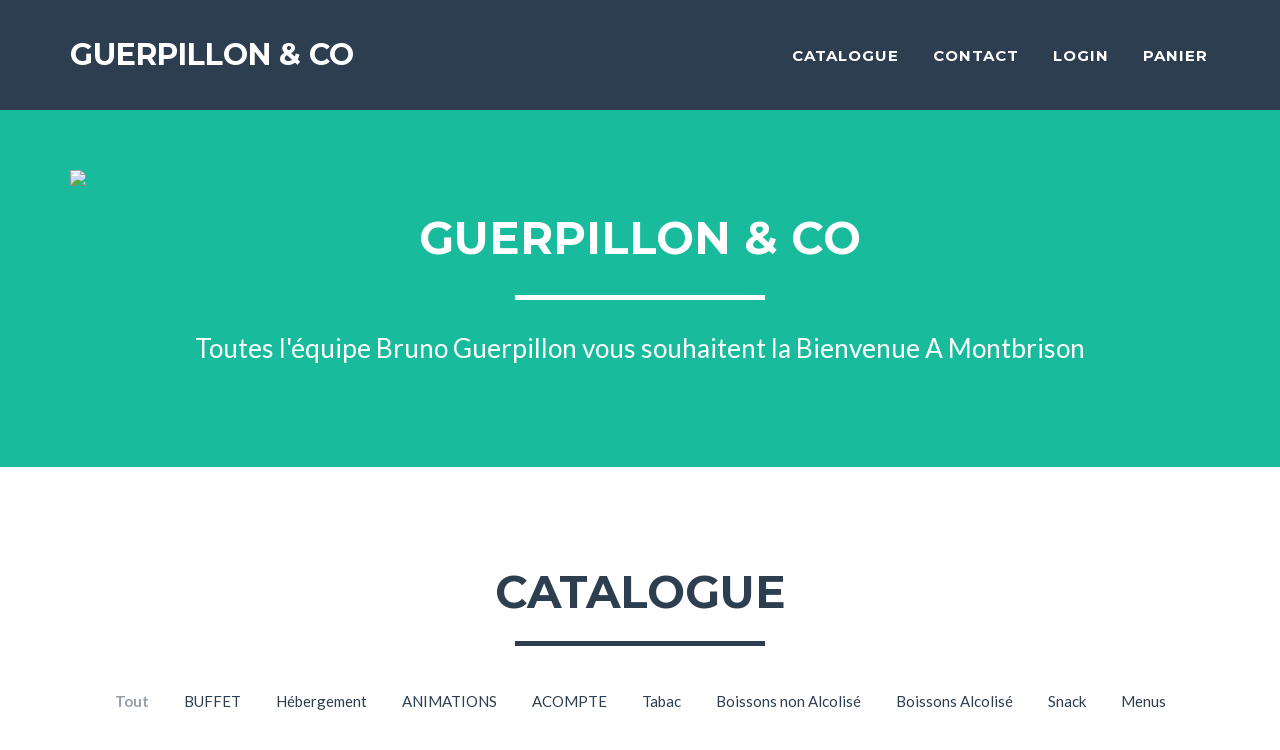

--- FILE ---
content_type: text/html; charset=UTF-8
request_url: http://1645.b.free-cash-register.net/
body_size: 10353
content:
<!DOCTYPE html>
<html lang="fr">

<head>

    <meta charset="utf-8">
    <meta http-equiv="X-UA-Compatible" content="IE=edge">
    <meta name="viewport" content="width=device-width, initial-scale=1">
    <meta name="description" content="Guerpillon & Co catalogue en ligne">
    <meta name="author" content="net-assembly">
    
   	
    <title>Guerpillon & Co</title>

    <!-- Bootstrap Core CSS - Uses Bootswatch Flatly Theme: http://bootswatch.com/flatly/ -->
    <link href="css/bootstrap.min.php?idShop=1645&v=0.9.9.5.5" type='text/css' rel="stylesheet">

    <!-- Custom CSS -->
    <link href="css/freelancer.php?idShop=1645&v=0.9.9.5.5" type='text/css' rel="stylesheet">

    <!-- Custom Fonts -->
    <link href="font-awesome-4.1.0/css/font-awesome.min.css?v=2" rel="stylesheet" type="text/css">
    <link href="//fonts.googleapis.com/css?family=Montserrat:400,700" rel="stylesheet" type="text/css">
    <link href="//fonts.googleapis.com/css?family=Lato:400,700,400italic,700italic" rel="stylesheet" type="text/css">

    <!-- HTML5 Shim and Respond.js IE8 support of HTML5 elements and media queries -->
    <!-- WARNING: Respond.js doesn't work if you view the page via file:// -->
    <!--[if lt IE 9]>
        <script src="https://oss.maxcdn.com/libs/html5shiv/3.7.0/html5shiv.js"></script>
        <script src="https://oss.maxcdn.com/libs/respond.js/1.4.2/respond.min.js"></script>
    <![endif]-->

</head>

<body id="page-top" class="index">
<input type="hidden" id="deviseSymbole" value="€"/>
<input type="hidden" id="pastDateErr" value="La date que vous avez spécifiée est déjà passée. Voulez vous sélectionner la date actuelle ?"/>
<input type="hidden" id="lang" value="fr"/>
    <!-- Navigation -->
    <nav class="navbar navbar-default navbar-fixed-top">
        <div class="container">
            <!-- Brand and toggle get grouped for better mobile display -->
            <div class="navbar-header page-scroll">
                <button type="button" class="navbar-toggle" data-toggle="collapse" data-target="#bs-example-navbar-collapse-1">
                    <span class="sr-only">Afficher la navigation</span>
                    <span class="icon-bar"></span>
                    <span class="icon-bar"></span>
                    <span class="icon-bar"></span>
                </button>
                
                <a class="navbar-brand mycolT1" href="#page-top">Guerpillon & Co</a>            </div>

            <!-- Collect the nav links, forms, and other content for toggling -->
            <div class="collapse navbar-collapse" id="bs-example-navbar-collapse-1">
                <ul class="nav navbar-nav navbar-right">
                    <li class="hidden">
                        <a href="#page-top"></a>
                    </li>
                        					    					                    <li class="page-scroll">
	                        <a href="#portfolio">Catalogue</a>
	                    </li>
	                    	                    	                    	                    	                    <li class="page-scroll">
	                        <a href="#contact">Contact</a>
	                    </li>
	                    		                    		                    <li class="page-scroll">
		                        <a href="#login">Login</a>
		                    </li>
		                    		                    		                    <li class="page-scroll">
		                        <a  href="#cartView" data-toggle="modal">Panier</a>
		                    </li>
		                    	                    	                                </ul>
            </div>
            <!-- /. navbar-collapse -->
        </div>
        <!-- /.container-fluid -->
    </nav>
    <div id="myTopSpacer"></div>
        <!-- Header -->
    <header>
        <div class="container">
		            	            <div class="row">
                <div class="col-lg-12">
                <img src='/'>                    <div class="intro-text">
                        <span class="name noeditab" id="SiteGaltitle">Guerpillon & Co</span>
                                                    <hr class="star-light">
                                                <span class="skills noeditabT" id="SiteGalspeech">Toutes l'équipe Bruno Guerpillon vous souhaitent la Bienvenue 
 A Montbrison</span>
                    </div>
                </div>
            </div>
        </div>
    </header>
		
	
        <!-- Portfolio Grid Section -->
    <section id="portfolio">

        <div class="container " >
            <div class="row">
                <div class="col-lg-12 text-center">
                    <h2 class="noeditab" id="SiteGalCatalogue">Catalogue</h2>
                                        <hr class="star-primary">
                                    </div>
            </div>
            
            


	    <div id="filters" class="row button-group">
	  <button class="btn btn-homo button is-checked selectedFilterCat" data-filter="*">Tout</button>
	  	  <button class="btn btn-homo button" data-filter=".buffet">BUFFET</button>
	  	  <button class="btn btn-homo button" data-filter=".hbergement">Hébergement </button>
	  	  <button class="btn btn-homo button" data-filter=".animations">ANIMATIONS </button>
	  	  <button class="btn btn-homo button" data-filter=".acompte">ACOMPTE </button>
	  	  <button class="btn btn-homo button" data-filter=".tabac">Tabac</button>
	  	  <button class="btn btn-homo button" data-filter=".boissonsnonalcolis">Boissons non Alcolisé</button>
	  	  <button class="btn btn-homo button" data-filter=".boissonsalcolis">Boissons Alcolisé</button>
	  	  <button class="btn btn-homo button" data-filter=".snack">Snack</button>
	  	  <button class="btn btn-homo button" data-filter=".menus">Menus</button>
	  	  <button class="btn btn-homo button" data-filter=".gourmandise">Gourmandise</button>
	  	  <button class="btn btn-homo button" data-filter=".vins">Vins </button>
	  	  <button class="btn btn-homo button" data-filter=".boissonschaudes">Boissons Chaudes </button>
	  	  <button class="btn btn-homo button" data-filter=".confiserie">Confiserie</button>
	  	  <button class="btn btn-homo button" data-filter=".traiteur">Traiteur</button>
	  	  <button class="btn btn-homo button" data-filter=".patisserie">Patisserie </button>
	  	  <button class="btn btn-homo button" data-filter=".boulangerie">Boulangerie</button>
	  	  <button class="btn btn-homo button" data-filter=".piscine">Piscine </button>
	  	  <button class="btn btn-homo button" data-filter=".viennoiseries">Viennoiseries</button>
	  	</div>
		
<div class="row isotope isoCat" style="">

<div attrSearch="acces piscine"  class=" element-item col-sm-4 portfolio-item piscine GRPray0 ">


        <div class="thumbnail">	
    	<div  id="pluBtn550241" dataid="550241" attrNom="ACCES PISCINE" attrPrix="3" attrUnit="0" attrUnitAbbrev="" attrRayon="Piscine " attrImage="/Cash-Register/keyImg.php?image=1645_PLU550241_1431778665"-1.00000 href="#cartView" data-toggle="modal"  class=" portfolio-link">
                            <div class="caption">
                    <div class="caption-content">
                        <i class="fa fa-shopping-cart fa-3x"></i>
                    </div>
                </div>
                                                	<img Xid="image" src="/Cash-Register/keyImg.php?image=1645_PLU550241_1431778665" loading="lazy" class="itemImg img-responsive pull-left catIMG0" alt=""/>
			            				<h4 style="">
				<a class="nom" href="#">ACCES PISCINE</a>
				</h4>
			            			<h5 class="rayon">Piscine </h5>
						<div id="prix" style="display:none;">3</div>
						
									<div class="clear"></div>
		</div>
    </div>
</div>
    

<div attrSearch="serviette"  class=" element-item col-sm-4 portfolio-item piscine GRPray0 ">


        <div class="thumbnail">	
    	<div  id="pluBtn550243" dataid="550243" attrNom="SERVIETTE" attrPrix="2" attrUnit="0" attrUnitAbbrev="" attrRayon="Piscine " attrImage="/Cash-Register/keyImg.php?image=1645_PLU550243_1431778682"-1.00000 href="#cartView" data-toggle="modal"  class=" portfolio-link">
                            <div class="caption">
                    <div class="caption-content">
                        <i class="fa fa-shopping-cart fa-3x"></i>
                    </div>
                </div>
                                                	<img Xid="image" src="/Cash-Register/keyImg.php?image=1645_PLU550243_1431778682" loading="lazy" class="itemImg img-responsive pull-left catIMG0" alt=""/>
			            				<h4 style="">
				<a class="nom" href="#">SERVIETTE</a>
				</h4>
			            			<h5 class="rayon">Piscine </h5>
						<div id="prix" style="display:none;">2</div>
						
									<div class="clear"></div>
		</div>
    </div>
</div>
    

<div attrSearch="pisc+ autre"  class=" element-item col-sm-4 portfolio-item piscine GRPray0 ">


        <div class="thumbnail">	
    	<div  id="pluBtn550246" dataid="550246" attrNom="PISC+ AUTRE" attrPrix="2" attrUnit="0" attrUnitAbbrev="" attrRayon="Piscine " attrImage="/Cash-Register/keyImg.php?image=1645_PLU550246_1431778672"-1.00000 href="#cartView" data-toggle="modal"  class=" portfolio-link">
                            <div class="caption">
                    <div class="caption-content">
                        <i class="fa fa-shopping-cart fa-3x"></i>
                    </div>
                </div>
                                                	<img Xid="image" src="/Cash-Register/keyImg.php?image=1645_PLU550246_1431778672" loading="lazy" class="itemImg img-responsive pull-left catIMG0" alt=""/>
			            				<h4 style="">
				<a class="nom" href="#">PISC+ AUTRE</a>
				</h4>
			            			<h5 class="rayon">Piscine </h5>
						<div id="prix" style="display:none;">2</div>
						
									<div class="clear"></div>
		</div>
    </div>
</div>
    

<div attrSearch="coca"  class=" element-item col-sm-4 portfolio-item boissonsnonalcolis GRPray0 ">


        <div class="thumbnail">	
    	<div  id="pluBtn26736" dataid="26736" attrNom="Coca" attrPrix="2" attrUnit="0" attrUnitAbbrev="" attrRayon="Boissons non Alcolisé" attrImage="/Cash-Register/keyImg.php?image=1990_PLU32616_1358530706"68.00000 href="#cartView" data-toggle="modal"  class=" portfolio-link">
                            <div class="caption">
                    <div class="caption-content">
                        <i class="fa fa-shopping-cart fa-3x"></i>
                    </div>
                </div>
                                                	<img Xid="image" src="/Cash-Register/keyImg.php?image=1990_PLU32616_1358530706" loading="lazy" class="itemImg img-responsive pull-left catIMG0" alt=""/>
			            				<h4 style="">
				<a class="nom" href="#">Coca</a>
				</h4>
			            			<h5 class="rayon">Boissons non Alcolisé</h5>
						<div id="prix" style="display:none;">2</div>
						
									<div class="clear"></div>
		</div>
    </div>
</div>
    

<div attrSearch="fanta"  class=" element-item col-sm-4 portfolio-item boissonsnonalcolis GRPray0 ">


        <div class="thumbnail">	
    	<div  id="pluBtn26737" dataid="26737" attrNom="Fanta" attrPrix="2" attrUnit="0" attrUnitAbbrev="" attrRayon="Boissons non Alcolisé" attrImage="/Cash-Register/keyImg.php?image=1990_PLU32619_1358530785"89.00000 href="#cartView" data-toggle="modal"  class=" portfolio-link">
                            <div class="caption">
                    <div class="caption-content">
                        <i class="fa fa-shopping-cart fa-3x"></i>
                    </div>
                </div>
                                                	<img Xid="image" src="/Cash-Register/keyImg.php?image=1990_PLU32619_1358530785" loading="lazy" class="itemImg img-responsive pull-left catIMG0" alt=""/>
			            				<h4 style="">
				<a class="nom" href="#">Fanta</a>
				</h4>
			            			<h5 class="rayon">Boissons non Alcolisé</h5>
						<div id="prix" style="display:none;">2</div>
						
									<div class="clear"></div>
		</div>
    </div>
</div>
    

<div attrSearch="orangina"  class=" element-item col-sm-4 portfolio-item boissonsnonalcolis GRPray0 ">


        <div class="thumbnail">	
    	<div  id="pluBtn26738" dataid="26738" attrNom="Orangina" attrPrix="2" attrUnit="0" attrUnitAbbrev="" attrRayon="Boissons non Alcolisé" attrImage="/Cash-Register/keyImg.php?image=1990_PLU32617_1358530724"97.00000 href="#cartView" data-toggle="modal"  class=" portfolio-link">
                            <div class="caption">
                    <div class="caption-content">
                        <i class="fa fa-shopping-cart fa-3x"></i>
                    </div>
                </div>
                                                	<img Xid="image" src="/Cash-Register/keyImg.php?image=1990_PLU32617_1358530724" loading="lazy" class="itemImg img-responsive pull-left catIMG0" alt=""/>
			            				<h4 style="">
				<a class="nom" href="#">Orangina</a>
				</h4>
			            			<h5 class="rayon">Boissons non Alcolisé</h5>
						<div id="prix" style="display:none;">2</div>
						
									<div class="clear"></div>
		</div>
    </div>
</div>
    

<div attrSearch="menu à 23€70"  class=" element-item col-sm-4 portfolio-item menus GRPray0 ">


        <div class="thumbnail">	
    	<div  id="pluBtn26740" dataid="26740" attrNom="Menu à 23€70" attrPrix="23.7" attrUnit="0" attrUnitAbbrev="" attrRayon="Menus" attrImage="/Cash-Register/keyImg.php?image=1645_PLU26740_1380557716"14.00000 href="#cartView" data-toggle="modal"  class=" portfolio-link">
                            <div class="caption">
                    <div class="caption-content">
                        <i class="fa fa-shopping-cart fa-3x"></i>
                    </div>
                </div>
                                                	<img Xid="image" src="/Cash-Register/keyImg.php?image=1645_PLU26740_1380557716" loading="lazy" class="itemImg img-responsive pull-left catIMG0" alt=""/>
			            				<h4 style="">
				<a class="nom" href="#">Menu à 23€70</a>
				</h4>
			            			<h5 class="rayon">Menus</h5>
						<div id="prix" style="display:none;">23.7</div>
						
									<div class="clear"></div>
		</div>
    </div>
</div>
    

<div attrSearch="la gourmandise  du costa"  class=" element-item col-sm-4 portfolio-item gourmandise GRPray0 ">


        <div class="thumbnail">	
    	<div  id="pluBtn26924" dataid="26924" attrNom="La Gourmandise  Du Costa" attrPrix="3.6" attrUnit="0" attrUnitAbbrev="" attrRayon="Gourmandise" attrImage="/Cash-Register/keyImg.php?image=1645_PLU26924_1380557766"17.00000 href="#cartView" data-toggle="modal"  class=" portfolio-link">
                            <div class="caption">
                    <div class="caption-content">
                        <i class="fa fa-shopping-cart fa-3x"></i>
                    </div>
                </div>
                                                	<img Xid="image" src="/Cash-Register/keyImg.php?image=1645_PLU26924_1380557766" loading="lazy" class="itemImg img-responsive pull-left catIMG0" alt=""/>
			            				<h4 style="">
				<a class="nom" href="#">La Gourmandise  Du Costa</a>
				</h4>
			            			<h5 class="rayon">Gourmandise</h5>
						<div id="prix" style="display:none;">3.6</div>
						
									<div class="clear"></div>
		</div>
    </div>
</div>
    

<div attrSearch="menu à 19€50"  class=" element-item col-sm-4 portfolio-item menus GRPray0 ">


        <div class="thumbnail">	
    	<div  id="pluBtn26926" dataid="26926" attrNom="Menu à 19€50" attrPrix="19.5" attrUnit="0" attrUnitAbbrev="" attrRayon="Menus" attrImage="/Cash-Register/keyImg.php?image=1645_PLU26926_1380557664"24.00000 href="#cartView" data-toggle="modal"  class=" portfolio-link">
                            <div class="caption">
                    <div class="caption-content">
                        <i class="fa fa-shopping-cart fa-3x"></i>
                    </div>
                </div>
                                                	<img Xid="image" src="/Cash-Register/keyImg.php?image=1645_PLU26926_1380557664" loading="lazy" class="itemImg img-responsive pull-left catIMG0" alt=""/>
			            				<h4 style="">
				<a class="nom" href="#">Menu à 19€50</a>
				</h4>
			            			<h5 class="rayon">Menus</h5>
						<div id="prix" style="display:none;">19.5</div>
						
									<div class="clear"></div>
		</div>
    </div>
</div>
    

<div attrSearch="menu à 41€00"  class=" element-item col-sm-4 portfolio-item menus GRPray0 ">


        <div class="thumbnail">	
    	<div  id="pluBtn26928" dataid="26928" attrNom="Menu à 41€00" attrPrix="41" attrUnit="0" attrUnitAbbrev="" attrRayon="Menus" attrImage="/Cash-Register/keyImg.php?image=1645_PLU26928_1380557867"2.00000 href="#cartView" data-toggle="modal"  class=" portfolio-link">
                            <div class="caption">
                    <div class="caption-content">
                        <i class="fa fa-shopping-cart fa-3x"></i>
                    </div>
                </div>
                                                	<img Xid="image" src="/Cash-Register/keyImg.php?image=1645_PLU26928_1380557867" loading="lazy" class="itemImg img-responsive pull-left catIMG0" alt=""/>
			            				<h4 style="">
				<a class="nom" href="#">Menu à 41€00</a>
				</h4>
			            			<h5 class="rayon">Menus</h5>
						<div id="prix" style="display:none;">41</div>
						
									<div class="clear"></div>
		</div>
    </div>
</div>
    

<div attrSearch="menu à 31€00"  class=" element-item col-sm-4 portfolio-item menus GRPray0 ">


        <div class="thumbnail">	
    	<div  id="pluBtn26927" dataid="26927" attrNom="Menu à 31€00" attrPrix="31" attrUnit="0" attrUnitAbbrev="" attrRayon="Menus" attrImage="/Cash-Register/keyImg.php?image=1645_PLU26927_1380557821"6.00000 href="#cartView" data-toggle="modal"  class=" portfolio-link">
                            <div class="caption">
                    <div class="caption-content">
                        <i class="fa fa-shopping-cart fa-3x"></i>
                    </div>
                </div>
                                                	<img Xid="image" src="/Cash-Register/keyImg.php?image=1645_PLU26927_1380557821" loading="lazy" class="itemImg img-responsive pull-left catIMG0" alt=""/>
			            				<h4 style="">
				<a class="nom" href="#">Menu à 31€00</a>
				</h4>
			            			<h5 class="rayon">Menus</h5>
						<div id="prix" style="display:none;">31</div>
						
									<div class="clear"></div>
		</div>
    </div>
</div>
    

<div attrSearch="croissant"  class=" element-item col-sm-4 portfolio-item viennoiseries GRPray0 ">


        <div class="thumbnail">	
    	<div  id="pluBtn26929" dataid="26929" attrNom="Croissant" attrPrix="0.8" attrUnit="0" attrUnitAbbrev="" attrRayon="Viennoiseries" attrImage="/Cash-Register/keyImg.php?image=1204_PLU19335_1354812996"28.00000 href="#cartView" data-toggle="modal"  class=" portfolio-link">
                            <div class="caption">
                    <div class="caption-content">
                        <i class="fa fa-shopping-cart fa-3x"></i>
                    </div>
                </div>
                                                	<img Xid="image" src="/Cash-Register/keyImg.php?image=1204_PLU19335_1354812996" loading="lazy" class="itemImg img-responsive pull-left catIMG0" alt=""/>
			            				<h4 style="">
				<a class="nom" href="#">Croissant</a>
				</h4>
			            			<h5 class="rayon">Viennoiseries</h5>
						<div id="prix" style="display:none;">0.8</div>
						
									<div class="clear"></div>
		</div>
    </div>
</div>
    

<div attrSearch="demie gâteau"  class=" element-item col-sm-4 portfolio-item gourmandise GRPray0 ">


        <div class="thumbnail">	
    	<div  id="pluBtn26934" dataid="26934" attrNom="Demie Gâteau" attrPrix="1" attrUnit="0" attrUnitAbbrev="" attrRayon="Gourmandise" attrImage="/Cash-Register/keyImg.php?image=2369_PLU38255_1359298270"49.00000 href="#cartView" data-toggle="modal"  class=" portfolio-link">
                            <div class="caption">
                    <div class="caption-content">
                        <i class="fa fa-shopping-cart fa-3x"></i>
                    </div>
                </div>
                                                	<img Xid="image" src="/Cash-Register/keyImg.php?image=2369_PLU38255_1359298270" loading="lazy" class="itemImg img-responsive pull-left catIMG0" alt=""/>
			            				<h4 style="">
				<a class="nom" href="#">Demie Gâteau</a>
				</h4>
			            			<h5 class="rayon">Gourmandise</h5>
						<div id="prix" style="display:none;">1</div>
						
									<div class="clear"></div>
		</div>
    </div>
</div>
    

<div attrSearch="pain au chocolat"  class=" element-item col-sm-4 portfolio-item viennoiseries GRPray0 ">


        <div class="thumbnail">	
    	<div  id="pluBtn26930" dataid="26930" attrNom="Pain au Chocolat" attrPrix="0.9" attrUnit="0" attrUnitAbbrev="" attrRayon="Viennoiseries" attrImage="/Cash-Register/keyImg.php?image=1041_PLU16901_1352564126"37.00000 href="#cartView" data-toggle="modal"  class=" portfolio-link">
                            <div class="caption">
                    <div class="caption-content">
                        <i class="fa fa-shopping-cart fa-3x"></i>
                    </div>
                </div>
                                                	<img Xid="image" src="/Cash-Register/keyImg.php?image=1041_PLU16901_1352564126" loading="lazy" class="itemImg img-responsive pull-left catIMG0" alt=""/>
			            				<h4 style="">
				<a class="nom" href="#">Pain au Chocolat</a>
				</h4>
			            			<h5 class="rayon">Viennoiseries</h5>
						<div id="prix" style="display:none;">0.9</div>
						
									<div class="clear"></div>
		</div>
    </div>
</div>
    

<div attrSearch="coktail sans alcool"  class=" element-item col-sm-4 portfolio-item boissonsnonalcolis GRPray0 ">


        <div class="thumbnail">	
    	<div  id="pluBtn26933" dataid="26933" attrNom="Coktail Sans Alcool" attrPrix="8.6" attrUnit="0" attrUnitAbbrev="" attrRayon="Boissons non Alcolisé" attrImage="/Cash-Register/keyImg.php?image=2976_PLU46467_1360865872"46.00000 href="#cartView" data-toggle="modal"  class=" portfolio-link">
                            <div class="caption">
                    <div class="caption-content">
                        <i class="fa fa-shopping-cart fa-3x"></i>
                    </div>
                </div>
                                                	<img Xid="image" src="/Cash-Register/keyImg.php?image=2976_PLU46467_1360865872" loading="lazy" class="itemImg img-responsive pull-left catIMG0" alt=""/>
			            				<h4 style="">
				<a class="nom" href="#">Coktail Sans Alcool</a>
				</h4>
			            			<h5 class="rayon">Boissons non Alcolisé</h5>
						<div id="prix" style="display:none;">8.6</div>
						
									<div class="clear"></div>
		</div>
    </div>
</div>
    

<div attrSearch="coktail avec alcool"  class=" element-item col-sm-4 portfolio-item boissonsalcolis GRPray0 ">


        <div class="thumbnail">	
    	<div  id="pluBtn26935" dataid="26935" attrNom="Coktail Avec Alcool" attrPrix="10.2" attrUnit="0" attrUnitAbbrev="" attrRayon="Boissons Alcolisé" attrImage="/Cash-Register/keyImg.php?image=2976_PLU46467_1360865872"30.00000 href="#cartView" data-toggle="modal"  class=" portfolio-link">
                            <div class="caption">
                    <div class="caption-content">
                        <i class="fa fa-shopping-cart fa-3x"></i>
                    </div>
                </div>
                                                	<img Xid="image" src="/Cash-Register/keyImg.php?image=2976_PLU46467_1360865872" loading="lazy" class="itemImg img-responsive pull-left catIMG0" alt=""/>
			            				<h4 style="">
				<a class="nom" href="#">Coktail Avec Alcool</a>
				</h4>
			            			<h5 class="rayon">Boissons Alcolisé</h5>
						<div id="prix" style="display:none;">10.2</div>
						
									<div class="clear"></div>
		</div>
    </div>
</div>
    

<div attrSearch="thé"  class=" element-item col-sm-4 portfolio-item boissonschaudes GRPray0 ">


        <div class="thumbnail">	
    	<div  id="pluBtn26936" dataid="26936" attrNom="Thé" attrPrix="2.3" attrUnit="0" attrUnitAbbrev="" attrRayon="Boissons Chaudes " attrImage="/Cash-Register/keyImg.php?image=1204_rayon11698_1355412464"26.00000 href="#cartView" data-toggle="modal"  class=" portfolio-link">
                            <div class="caption">
                    <div class="caption-content">
                        <i class="fa fa-shopping-cart fa-3x"></i>
                    </div>
                </div>
                                                	<img Xid="image" src="/Cash-Register/keyImg.php?image=1204_rayon11698_1355412464" loading="lazy" class="itemImg img-responsive pull-left catIMG0" alt=""/>
			            				<h4 style="">
				<a class="nom" href="#">Thé</a>
				</h4>
			            			<h5 class="rayon">Boissons Chaudes </h5>
						<div id="prix" style="display:none;">2.3</div>
						
									<div class="clear"></div>
		</div>
    </div>
</div>
    

<div attrSearch="chocolat chaud"  class=" element-item col-sm-4 portfolio-item boissonschaudes GRPray0 ">


        <div class="thumbnail">	
    	<div  id="pluBtn26938" dataid="26938" attrNom="Chocolat Chaud" attrPrix="2.3" attrUnit="0" attrUnitAbbrev="" attrRayon="Boissons Chaudes " attrImage="/Cash-Register/keyImg.php?image=1244_PLU35027_1358877525"13.00000 href="#cartView" data-toggle="modal"  class=" portfolio-link">
                            <div class="caption">
                    <div class="caption-content">
                        <i class="fa fa-shopping-cart fa-3x"></i>
                    </div>
                </div>
                                                	<img Xid="image" src="/Cash-Register/keyImg.php?image=1244_PLU35027_1358877525" loading="lazy" class="itemImg img-responsive pull-left catIMG0" alt=""/>
			            				<h4 style="">
				<a class="nom" href="#">Chocolat Chaud</a>
				</h4>
			            			<h5 class="rayon">Boissons Chaudes </h5>
						<div id="prix" style="display:none;">2.3</div>
						
									<div class="clear"></div>
		</div>
    </div>
</div>
    

<div attrSearch="coupe de champagne"  class=" element-item col-sm-4 portfolio-item boissonsalcolis GRPray0 ">


        <div class="thumbnail">	
    	<div  id="pluBtn26939" dataid="26939" attrNom="Coupe de Champagne" attrPrix="7.2" attrUnit="0" attrUnitAbbrev="" attrRayon="Boissons Alcolisé" attrImage="/Cash-Register/keyImg.php?image=1645_PLU26939_1380401546"29.00000 href="#cartView" data-toggle="modal"  class=" portfolio-link">
                            <div class="caption">
                    <div class="caption-content">
                        <i class="fa fa-shopping-cart fa-3x"></i>
                    </div>
                </div>
                                                	<img Xid="image" src="/Cash-Register/keyImg.php?image=1645_PLU26939_1380401546" loading="lazy" class="itemImg img-responsive pull-left catIMG0" alt=""/>
			            				<h4 style="">
				<a class="nom" href="#">Coupe de Champagne</a>
				</h4>
			            			<h5 class="rayon">Boissons Alcolisé</h5>
						<div id="prix" style="display:none;">7.2</div>
						
									<div class="clear"></div>
		</div>
    </div>
</div>
    

<div attrSearch="schweppes"  class=" element-item col-sm-4 portfolio-item boissonsnonalcolis GRPray0 ">


        <div class="thumbnail">	
    	<div  id="pluBtn26940" dataid="26940" attrNom="Schweppes" attrPrix="2.5" attrUnit="0" attrUnitAbbrev="" attrRayon="Boissons non Alcolisé" attrImage="/Cash-Register/keyImg.php?image=1645_PLU26940_1380401509"68.00000 href="#cartView" data-toggle="modal"  class=" portfolio-link">
                            <div class="caption">
                    <div class="caption-content">
                        <i class="fa fa-shopping-cart fa-3x"></i>
                    </div>
                </div>
                                                	<img Xid="image" src="/Cash-Register/keyImg.php?image=1645_PLU26940_1380401509" loading="lazy" class="itemImg img-responsive pull-left catIMG0" alt=""/>
			            				<h4 style="">
				<a class="nom" href="#">Schweppes</a>
				</h4>
			            			<h5 class="rayon">Boissons non Alcolisé</h5>
						<div id="prix" style="display:none;">2.5</div>
						
									<div class="clear"></div>
		</div>
    </div>
</div>
    

<div attrSearch="beaugolais"  class=" element-item col-sm-4 portfolio-item vins GRPray0 ">


        <div class="thumbnail">	
    	<div  id="pluBtn26953" dataid="26953" attrNom="Beaugolais" attrPrix="19.6" attrUnit="0" attrUnitAbbrev="" attrRayon="Vins " attrImage="/Cash-Register/keyImg.php?image=2661_rayon15351_1359822940"16.00000 href="#cartView" data-toggle="modal"  class=" portfolio-link">
                            <div class="caption">
                    <div class="caption-content">
                        <i class="fa fa-shopping-cart fa-3x"></i>
                    </div>
                </div>
                                                	<img Xid="image" src="/Cash-Register/keyImg.php?image=2661_rayon15351_1359822940" loading="lazy" class="itemImg img-responsive pull-left catIMG0" alt=""/>
			            				<h4 style="">
				<a class="nom" href="#">Beaugolais</a>
				</h4>
			            			<h5 class="rayon">Vins </h5>
						<div id="prix" style="display:none;">19.6</div>
						
									<div class="clear"></div>
		</div>
    </div>
</div>
    

<div attrSearch="beaugolais"  class=" element-item col-sm-4 portfolio-item boissonsalcolis GRPray0 ">


        <div class="thumbnail">	
    	<div  id="pluBtn26954" dataid="26954" attrNom="beaugolais" attrPrix="14.6" attrUnit="0" attrUnitAbbrev="" attrRayon="Boissons Alcolisé" attrImage="/Cash-Register/keyImg.php?image=2661_rayon15351_1359822940"12.00000 href="#cartView" data-toggle="modal"  class=" portfolio-link">
                            <div class="caption">
                    <div class="caption-content">
                        <i class="fa fa-shopping-cart fa-3x"></i>
                    </div>
                </div>
                                                	<img Xid="image" src="/Cash-Register/keyImg.php?image=2661_rayon15351_1359822940" loading="lazy" class="itemImg img-responsive pull-left catIMG0" alt=""/>
			            				<h4 style="">
				<a class="nom" href="#">beaugolais</a>
				</h4>
			            			<h5 class="rayon">Boissons Alcolisé</h5>
						<div id="prix" style="display:none;">14.6</div>
						
									<div class="clear"></div>
		</div>
    </div>
</div>
    

<div attrSearch="blanc"  class=" element-item col-sm-4 portfolio-item vins GRPray0 ">


        <div class="thumbnail">	
    	<div  id="pluBtn26955" dataid="26955" attrNom="Blanc" attrPrix="18" attrUnit="0" attrUnitAbbrev="" attrRayon="Vins " attrImage="/Cash-Register/keyImg.php?image=78_rayon727_1334753426"34.00000 href="#cartView" data-toggle="modal"  class=" portfolio-link">
                            <div class="caption">
                    <div class="caption-content">
                        <i class="fa fa-shopping-cart fa-3x"></i>
                    </div>
                </div>
                                                	<img Xid="image" src="/Cash-Register/keyImg.php?image=78_rayon727_1334753426" loading="lazy" class="itemImg img-responsive pull-left catIMG0" alt=""/>
			            				<h4 style="">
				<a class="nom" href="#">Blanc</a>
				</h4>
			            			<h5 class="rayon">Vins </h5>
						<div id="prix" style="display:none;">18</div>
						
									<div class="clear"></div>
		</div>
    </div>
</div>
    

<div attrSearch="rouge"  class=" element-item col-sm-4 portfolio-item vins GRPray0 ">


        <div class="thumbnail">	
    	<div  id="pluBtn26956" dataid="26956" attrNom="Rouge" attrPrix="14.6" attrUnit="0" attrUnitAbbrev="" attrRayon="Vins " attrImage="/Cash-Register/keyImg.php?image=78_rayon727_1334753426"11.00000 href="#cartView" data-toggle="modal"  class=" portfolio-link">
                            <div class="caption">
                    <div class="caption-content">
                        <i class="fa fa-shopping-cart fa-3x"></i>
                    </div>
                </div>
                                                	<img Xid="image" src="/Cash-Register/keyImg.php?image=78_rayon727_1334753426" loading="lazy" class="itemImg img-responsive pull-left catIMG0" alt=""/>
			            				<h4 style="">
				<a class="nom" href="#">Rouge</a>
				</h4>
			            			<h5 class="rayon">Vins </h5>
						<div id="prix" style="display:none;">14.6</div>
						
									<div class="clear"></div>
		</div>
    </div>
</div>
    

<div attrSearch="rouge"  class=" element-item col-sm-4 portfolio-item vins GRPray0 ">


        <div class="thumbnail">	
    	<div  id="pluBtn26957" dataid="26957" attrNom="Rouge" attrPrix="14.6" attrUnit="0" attrUnitAbbrev="" attrRayon="Vins " attrImage="/Cash-Register/keyImg.php?image=78_rayon727_1334753426"18.00000 href="#cartView" data-toggle="modal"  class=" portfolio-link">
                            <div class="caption">
                    <div class="caption-content">
                        <i class="fa fa-shopping-cart fa-3x"></i>
                    </div>
                </div>
                                                	<img Xid="image" src="/Cash-Register/keyImg.php?image=78_rayon727_1334753426" loading="lazy" class="itemImg img-responsive pull-left catIMG0" alt=""/>
			            				<h4 style="">
				<a class="nom" href="#">Rouge</a>
				</h4>
			            			<h5 class="rayon">Vins </h5>
						<div id="prix" style="display:none;">14.6</div>
						
									<div class="clear"></div>
		</div>
    </div>
</div>
    

<div attrSearch="chateau de pommard"  class=" element-item col-sm-4 portfolio-item vins GRPray0 ">


        <div class="thumbnail">	
    	<div  id="pluBtn26958" dataid="26958" attrNom="Chateau de Pommard" attrPrix="1120" attrUnit="0" attrUnitAbbrev="" attrRayon="Vins " attrImage="/Cash-Register/keyImg.php?image=1204_PLU19320_1355239059"7.00000 href="#cartView" data-toggle="modal"  class=" portfolio-link">
                            <div class="caption">
                    <div class="caption-content">
                        <i class="fa fa-shopping-cart fa-3x"></i>
                    </div>
                </div>
                                                	<img Xid="image" src="/Cash-Register/keyImg.php?image=1204_PLU19320_1355239059" loading="lazy" class="itemImg img-responsive pull-left catIMG0" alt=""/>
			            				<h4 style="">
				<a class="nom" href="#">Chateau de Pommard</a>
				</h4>
			            			<h5 class="rayon">Vins </h5>
						<div id="prix" style="display:none;">1120</div>
						
									<div class="clear"></div>
		</div>
    </div>
</div>
    

<div attrSearch="¨parot"  class=" element-item col-sm-4 portfolio-item boissonsnonalcolis GRPray0 ">


        <div class="thumbnail">	
    	<div  id="pluBtn26970" dataid="26970" attrNom="¨Parot" attrPrix="3.6" attrUnit="0" attrUnitAbbrev="" attrRayon="Boissons non Alcolisé" attrImage="/Cash-Register/keyImg.php?image=1645_PLU26970_1380401692"43.00000 href="#cartView" data-toggle="modal"  class=" portfolio-link">
                            <div class="caption">
                    <div class="caption-content">
                        <i class="fa fa-shopping-cart fa-3x"></i>
                    </div>
                </div>
                                                	<img Xid="image" src="/Cash-Register/keyImg.php?image=1645_PLU26970_1380401692" loading="lazy" class="itemImg img-responsive pull-left catIMG0" alt=""/>
			            				<h4 style="">
				<a class="nom" href="#">¨Parot</a>
				</h4>
			            			<h5 class="rayon">Boissons non Alcolisé</h5>
						<div id="prix" style="display:none;">3.6</div>
						
									<div class="clear"></div>
		</div>
    </div>
</div>
    

<div attrSearch="evian"  class=" element-item col-sm-4 portfolio-item boissonsnonalcolis GRPray0 ">


        <div class="thumbnail">	
    	<div  id="pluBtn26971" dataid="26971" attrNom="Evian" attrPrix="3.6" attrUnit="0" attrUnitAbbrev="" attrRayon="Boissons non Alcolisé" attrImage="/Cash-Register/keyImg.php?image=1645_PLU26971_1380401750"45.00000 href="#cartView" data-toggle="modal"  class=" portfolio-link">
                            <div class="caption">
                    <div class="caption-content">
                        <i class="fa fa-shopping-cart fa-3x"></i>
                    </div>
                </div>
                                                	<img Xid="image" src="/Cash-Register/keyImg.php?image=1645_PLU26971_1380401750" loading="lazy" class="itemImg img-responsive pull-left catIMG0" alt=""/>
			            				<h4 style="">
				<a class="nom" href="#">Evian</a>
				</h4>
			            			<h5 class="rayon">Boissons non Alcolisé</h5>
						<div id="prix" style="display:none;">3.6</div>
						
									<div class="clear"></div>
		</div>
    </div>
</div>
    

<div attrSearch="frite moyenne"  class=" element-item col-sm-4 portfolio-item snack GRPray0 ">


        <div class="thumbnail">	
    	<div  id="pluBtn27104" dataid="27104" attrNom="Frite Moyenne" attrPrix="2.9" attrUnit="0" attrUnitAbbrev="" attrRayon="Snack" attrImage="/Cash-Register/keyImg.php?image=1340_PLU21966_1356195774"968.00000 href="#cartView" data-toggle="modal"  class=" portfolio-link">
                            <div class="caption">
                    <div class="caption-content">
                        <i class="fa fa-shopping-cart fa-3x"></i>
                    </div>
                </div>
                                                	<img Xid="image" src="/Cash-Register/keyImg.php?image=1340_PLU21966_1356195774" loading="lazy" class="itemImg img-responsive pull-left catIMG0" alt=""/>
			            				<h4 style="">
				<a class="nom" href="#">Frite Moyenne</a>
				</h4>
			            			<h5 class="rayon">Snack</h5>
						<div id="prix" style="display:none;">2.9</div>
						
									<div class="clear"></div>
		</div>
    </div>
</div>
    

<div attrSearch="frite max"  class=" element-item col-sm-4 portfolio-item snack GRPray0 ">


        <div class="thumbnail">	
    	<div  id="pluBtn27105" dataid="27105" attrNom="Frite Max" attrPrix="3.2" attrUnit="0" attrUnitAbbrev="" attrRayon="Snack" attrImage="/Cash-Register/keyImg.php?image=1340_PLU21966_1356195774"981.00000 href="#cartView" data-toggle="modal"  class=" portfolio-link">
                            <div class="caption">
                    <div class="caption-content">
                        <i class="fa fa-shopping-cart fa-3x"></i>
                    </div>
                </div>
                                                	<img Xid="image" src="/Cash-Register/keyImg.php?image=1340_PLU21966_1356195774" loading="lazy" class="itemImg img-responsive pull-left catIMG0" alt=""/>
			            				<h4 style="">
				<a class="nom" href="#">Frite Max</a>
				</h4>
			            			<h5 class="rayon">Snack</h5>
						<div id="prix" style="display:none;">3.2</div>
						
									<div class="clear"></div>
		</div>
    </div>
</div>
    

<div attrSearch="hot-dog"  class=" element-item col-sm-4 portfolio-item snack GRPray0 ">


        <div class="thumbnail">	
    	<div  id="pluBtn27107" dataid="27107" attrNom="Hot-dog" attrPrix="2.8" attrUnit="0" attrUnitAbbrev="" attrRayon="Snack" attrImage="/Cash-Register/keyImg.php?image=1241_PLU20021_1355314030"47.00000 href="#cartView" data-toggle="modal"  class=" portfolio-link">
                            <div class="caption">
                    <div class="caption-content">
                        <i class="fa fa-shopping-cart fa-3x"></i>
                    </div>
                </div>
                                                	<img Xid="image" src="/Cash-Register/keyImg.php?image=1241_PLU20021_1355314030" loading="lazy" class="itemImg img-responsive pull-left catIMG0" alt=""/>
			            				<h4 style="">
				<a class="nom" href="#">Hot-dog</a>
				</h4>
			            			<h5 class="rayon">Snack</h5>
						<div id="prix" style="display:none;">2.8</div>
						
									<div class="clear"></div>
		</div>
    </div>
</div>
    

<div attrSearch="panini"  class=" element-item col-sm-4 portfolio-item snack GRPray0 ">


        <div class="thumbnail">	
    	<div  id="pluBtn27108" dataid="27108" attrNom="Panini" attrPrix="3.5" attrUnit="0" attrUnitAbbrev="" attrRayon="Snack" attrImage="/Cash-Register/keyImg.php?image=1645_PLU27108_1380433558"19.00000 href="#cartView" data-toggle="modal"  class=" portfolio-link">
                            <div class="caption">
                    <div class="caption-content">
                        <i class="fa fa-shopping-cart fa-3x"></i>
                    </div>
                </div>
                                                	<img Xid="image" src="/Cash-Register/keyImg.php?image=1645_PLU27108_1380433558" loading="lazy" class="itemImg img-responsive pull-left catIMG0" alt=""/>
			            				<h4 style="">
				<a class="nom" href="#">Panini</a>
				</h4>
			            			<h5 class="rayon">Snack</h5>
						<div id="prix" style="display:none;">3.5</div>
						
									<div class="clear"></div>
		</div>
    </div>
</div>
    

<div attrSearch="pain bagnat"  class=" element-item col-sm-4 portfolio-item snack GRPray0 ">


        <div class="thumbnail">	
    	<div  id="pluBtn27109" dataid="27109" attrNom="Pain Bagnat" attrPrix="3" attrUnit="0" attrUnitAbbrev="" attrRayon="Snack" attrImage="/Cash-Register/keyImg.php?image=1224_PLU19805_1355042986"19.00000 href="#cartView" data-toggle="modal"  class=" portfolio-link">
                            <div class="caption">
                    <div class="caption-content">
                        <i class="fa fa-shopping-cart fa-3x"></i>
                    </div>
                </div>
                                                	<img Xid="image" src="/Cash-Register/keyImg.php?image=1224_PLU19805_1355042986" loading="lazy" class="itemImg img-responsive pull-left catIMG0" alt=""/>
			            				<h4 style="">
				<a class="nom" href="#">Pain Bagnat</a>
				</h4>
			            			<h5 class="rayon">Snack</h5>
						<div id="prix" style="display:none;">3</div>
						
									<div class="clear"></div>
		</div>
    </div>
</div>
    

<div attrSearch="sandwich"  class=" element-item col-sm-4 portfolio-item snack GRPray0 ">


        <div class="thumbnail">	
    	<div  id="pluBtn27110" dataid="27110" attrNom="Sandwich" attrPrix="2.9" attrUnit="0" attrUnitAbbrev="" attrRayon="Snack" attrImage="/Cash-Register/keyImg.php?image=1244_rayon11643_1358876382"40.00000 href="#cartView" data-toggle="modal"  class=" portfolio-link">
                            <div class="caption">
                    <div class="caption-content">
                        <i class="fa fa-shopping-cart fa-3x"></i>
                    </div>
                </div>
                                                	<img Xid="image" src="/Cash-Register/keyImg.php?image=1244_rayon11643_1358876382" loading="lazy" class="itemImg img-responsive pull-left catIMG0" alt=""/>
			            				<h4 style="">
				<a class="nom" href="#">Sandwich</a>
				</h4>
			            			<h5 class="rayon">Snack</h5>
						<div id="prix" style="display:none;">2.9</div>
						
									<div class="clear"></div>
		</div>
    </div>
</div>
    

<div attrSearch="café de snack"  class=" element-item col-sm-4 portfolio-item boissonschaudes GRPray0 ">


        <div class="thumbnail">	
    	<div  id="pluBtn27111" dataid="27111" attrNom="Café de Snack" attrPrix="1.3" attrUnit="0" attrUnitAbbrev="" attrRayon="Boissons Chaudes " attrImage="/Cash-Register/keyImg.php?image=1241_PLU20017_1355313862"85.00000 href="#cartView" data-toggle="modal"  class=" portfolio-link">
                            <div class="caption">
                    <div class="caption-content">
                        <i class="fa fa-shopping-cart fa-3x"></i>
                    </div>
                </div>
                                                	<img Xid="image" src="/Cash-Register/keyImg.php?image=1241_PLU20017_1355313862" loading="lazy" class="itemImg img-responsive pull-left catIMG0" alt=""/>
			            				<h4 style="">
				<a class="nom" href="#">Café de Snack</a>
				</h4>
			            			<h5 class="rayon">Boissons Chaudes </h5>
						<div id="prix" style="display:none;">1.3</div>
						
									<div class="clear"></div>
		</div>
    </div>
</div>
    

<div attrSearch="boisson sucré"  class=" element-item col-sm-4 portfolio-item boissonsnonalcolis GRPray0 ">


        <div class="thumbnail">	
    	<div  id="pluBtn27112" dataid="27112" attrNom="Boisson Sucré" attrPrix="1.4" attrUnit="0" attrUnitAbbrev="" attrRayon="Boissons non Alcolisé" attrImage="/Cash-Register/keyImg.php?image=2976_PLU46465_1360865670"934.00000 href="#cartView" data-toggle="modal"  class=" portfolio-link">
                            <div class="caption">
                    <div class="caption-content">
                        <i class="fa fa-shopping-cart fa-3x"></i>
                    </div>
                </div>
                                                	<img Xid="image" src="/Cash-Register/keyImg.php?image=2976_PLU46465_1360865670" loading="lazy" class="itemImg img-responsive pull-left catIMG0" alt=""/>
			            				<h4 style="">
				<a class="nom" href="#">Boisson Sucré</a>
				</h4>
			            			<h5 class="rayon">Boissons non Alcolisé</h5>
						<div id="prix" style="display:none;">1.4</div>
						
									<div class="clear"></div>
		</div>
    </div>
</div>
    

<div attrSearch="eau 50cl"  class=" element-item col-sm-4 portfolio-item snack GRPray0 ">


        <div class="thumbnail">	
    	<div  id="pluBtn27113" dataid="27113" attrNom="Eau 50cl" attrPrix="0.8" attrUnit="0" attrUnitAbbrev="" attrRayon="Snack" attrImage="/Cash-Register/keyImg.php?image=2631_PLU40754_1359713870"57.00000 href="#cartView" data-toggle="modal"  class=" portfolio-link">
                            <div class="caption">
                    <div class="caption-content">
                        <i class="fa fa-shopping-cart fa-3x"></i>
                    </div>
                </div>
                                                	<img Xid="image" src="/Cash-Register/keyImg.php?image=2631_PLU40754_1359713870" loading="lazy" class="itemImg img-responsive pull-left catIMG0" alt=""/>
			            				<h4 style="">
				<a class="nom" href="#">Eau 50cl</a>
				</h4>
			            			<h5 class="rayon">Snack</h5>
						<div id="prix" style="display:none;">0.8</div>
						
									<div class="clear"></div>
		</div>
    </div>
</div>
    

<div attrSearch="gauffre"  class=" element-item col-sm-4 portfolio-item snack GRPray0 ">


        <div class="thumbnail">	
    	<div  id="pluBtn27114" dataid="27114" attrNom="Gauffre" attrPrix="2.6" attrUnit="0" attrUnitAbbrev="" attrRayon="Snack" attrImage="/Cash-Register/keyImg.php?image=1340_PLU21897_1356191755"46.00000 href="#cartView" data-toggle="modal"  class=" portfolio-link">
                            <div class="caption">
                    <div class="caption-content">
                        <i class="fa fa-shopping-cart fa-3x"></i>
                    </div>
                </div>
                                                	<img Xid="image" src="/Cash-Register/keyImg.php?image=1340_PLU21897_1356191755" loading="lazy" class="itemImg img-responsive pull-left catIMG0" alt=""/>
			            				<h4 style="">
				<a class="nom" href="#">Gauffre</a>
				</h4>
			            			<h5 class="rayon">Snack</h5>
						<div id="prix" style="display:none;">2.6</div>
						
									<div class="clear"></div>
		</div>
    </div>
</div>
    

<div attrSearch="crêpe"  class=" element-item col-sm-4 portfolio-item snack GRPray0 ">


        <div class="thumbnail">	
    	<div  id="pluBtn27115" dataid="27115" attrNom="Crêpe" attrPrix="2.6" attrUnit="0" attrUnitAbbrev="" attrRayon="Snack" attrImage="/Cash-Register/keyImg.php?image=1645_PLU27115_1380433529"41.00000 href="#cartView" data-toggle="modal"  class=" portfolio-link">
                            <div class="caption">
                    <div class="caption-content">
                        <i class="fa fa-shopping-cart fa-3x"></i>
                    </div>
                </div>
                                                	<img Xid="image" src="/Cash-Register/keyImg.php?image=1645_PLU27115_1380433529" loading="lazy" class="itemImg img-responsive pull-left catIMG0" alt=""/>
			            				<h4 style="">
				<a class="nom" href="#">Crêpe</a>
				</h4>
			            			<h5 class="rayon">Snack</h5>
						<div id="prix" style="display:none;">2.6</div>
						
									<div class="clear"></div>
		</div>
    </div>
</div>
    

<div attrSearch="menu snack "  class=" element-item col-sm-4 portfolio-item snack GRPray0 ">


        <div class="thumbnail">	
    	<div  id="pluBtn31534" dataid="31534" attrNom="Menu Snack " attrPrix="5" attrUnit="0" attrUnitAbbrev="" attrRayon="Snack" attrImage="/Cash-Register/keyImg.php?image=958_PLU15504_1351858447"12.00000 href="#cartView" data-toggle="modal"  class=" portfolio-link">
                            <div class="caption">
                    <div class="caption-content">
                        <i class="fa fa-shopping-cart fa-3x"></i>
                    </div>
                </div>
                                                	<img Xid="image" src="/Cash-Register/keyImg.php?image=958_PLU15504_1351858447" loading="lazy" class="itemImg img-responsive pull-left catIMG0" alt=""/>
			            				<h4 style="">
				<a class="nom" href="#">Menu Snack </a>
				</h4>
			            			<h5 class="rayon">Snack</h5>
						<div id="prix" style="display:none;">5</div>
						
									<div class="clear"></div>
		</div>
    </div>
</div>
    

<div attrSearch="tapas 1"  class=" element-item col-sm-4 portfolio-item boissonsalcolis GRPray0 ">


        <div class="thumbnail">	
    	<div  id="pluBtn247552" dataid="247552" attrNom="Tapas 1" attrPrix="5" attrUnit="0" attrUnitAbbrev="" attrRayon="Boissons Alcolisé" attrImage="/Cash-Register/keyImg.php?image=1224_PLU19798_1355042796"22.00000 href="#cartView" data-toggle="modal"  class=" portfolio-link">
                            <div class="caption">
                    <div class="caption-content">
                        <i class="fa fa-shopping-cart fa-3x"></i>
                    </div>
                </div>
                                                	<img Xid="image" src="/Cash-Register/keyImg.php?image=1224_PLU19798_1355042796" loading="lazy" class="itemImg img-responsive pull-left catIMG0" alt=""/>
			            				<h4 style="">
				<a class="nom" href="#">Tapas 1</a>
				</h4>
			            			<h5 class="rayon">Boissons Alcolisé</h5>
						<div id="prix" style="display:none;">5</div>
						
									<div class="clear"></div>
		</div>
    </div>
</div>
    

<div attrSearch="tapas 2"  class=" element-item col-sm-4 portfolio-item boissonsalcolis GRPray0 ">


        <div class="thumbnail">	
    	<div  id="pluBtn247553" dataid="247553" attrNom="Tapas 2" attrPrix="10" attrUnit="0" attrUnitAbbrev="" attrRayon="Boissons Alcolisé" attrImage="/Cash-Register/keyImg.php?image=1224_PLU19802_1355042807"21.00000 href="#cartView" data-toggle="modal"  class=" portfolio-link">
                            <div class="caption">
                    <div class="caption-content">
                        <i class="fa fa-shopping-cart fa-3x"></i>
                    </div>
                </div>
                                                	<img Xid="image" src="/Cash-Register/keyImg.php?image=1224_PLU19802_1355042807" loading="lazy" class="itemImg img-responsive pull-left catIMG0" alt=""/>
			            				<h4 style="">
				<a class="nom" href="#">Tapas 2</a>
				</h4>
			            			<h5 class="rayon">Boissons Alcolisé</h5>
						<div id="prix" style="display:none;">10</div>
						
									<div class="clear"></div>
		</div>
    </div>
</div>
    

<div attrSearch="sprite"  class=" element-item col-sm-4 portfolio-item boissonsnonalcolis GRPray0 ">


        <div class="thumbnail">	
    	<div  id="pluBtn247554" dataid="247554" attrNom="Sprite" attrPrix="2.5" attrUnit="0" attrUnitAbbrev="" attrRayon="Boissons non Alcolisé" attrImage="/Cash-Register/keyImg.php?image=1990_PLU32618_1358530757"96.00000 href="#cartView" data-toggle="modal"  class=" portfolio-link">
                            <div class="caption">
                    <div class="caption-content">
                        <i class="fa fa-shopping-cart fa-3x"></i>
                    </div>
                </div>
                                                	<img Xid="image" src="/Cash-Register/keyImg.php?image=1990_PLU32618_1358530757" loading="lazy" class="itemImg img-responsive pull-left catIMG0" alt=""/>
			            				<h4 style="">
				<a class="nom" href="#">Sprite</a>
				</h4>
			            			<h5 class="rayon">Boissons non Alcolisé</h5>
						<div id="prix" style="display:none;">2.5</div>
						
									<div class="clear"></div>
		</div>
    </div>
</div>
    

<div attrSearch="bière"  class=" element-item col-sm-4 portfolio-item boissonsalcolis GRPray0 ">


        <div class="thumbnail">	
    	<div  id="pluBtn247555" dataid="247555" attrNom="Bière" attrPrix="3.6" attrUnit="0" attrUnitAbbrev="" attrRayon="Boissons Alcolisé" attrImage="/Cash-Register/keyImg.php?image=1314_PLU21288_1355868141"939.00000 href="#cartView" data-toggle="modal"  class=" portfolio-link">
                            <div class="caption">
                    <div class="caption-content">
                        <i class="fa fa-shopping-cart fa-3x"></i>
                    </div>
                </div>
                                                	<img Xid="image" src="/Cash-Register/keyImg.php?image=1314_PLU21288_1355868141" loading="lazy" class="itemImg img-responsive pull-left catIMG0" alt=""/>
			            				<h4 style="">
				<a class="nom" href="#">Bière</a>
				</h4>
			            			<h5 class="rayon">Boissons Alcolisé</h5>
						<div id="prix" style="display:none;">3.6</div>
						
									<div class="clear"></div>
		</div>
    </div>
</div>
    

<div attrSearch="ricard"  class=" element-item col-sm-4 portfolio-item boissonsalcolis GRPray0 ">


        <div class="thumbnail">	
    	<div  id="pluBtn247556" dataid="247556" attrNom="Ricard" attrPrix="4.4" attrUnit="0" attrUnitAbbrev="" attrRayon="Boissons Alcolisé" attrImage="/Cash-Register/keyImg.php?image=1314_PLU21293_1355866583"-1.00000 href="#cartView" data-toggle="modal"  class=" portfolio-link">
                            <div class="caption">
                    <div class="caption-content">
                        <i class="fa fa-shopping-cart fa-3x"></i>
                    </div>
                </div>
                                                	<img Xid="image" src="/Cash-Register/keyImg.php?image=1314_PLU21293_1355866583" loading="lazy" class="itemImg img-responsive pull-left catIMG0" alt=""/>
			            				<h4 style="">
				<a class="nom" href="#">Ricard</a>
				</h4>
			            			<h5 class="rayon">Boissons Alcolisé</h5>
						<div id="prix" style="display:none;">4.4</div>
						
									<div class="clear"></div>
		</div>
    </div>
</div>
    

<div attrSearch="confiserie"  class=" element-item col-sm-4 portfolio-item confiserie GRPray0 ">


        <div class="thumbnail">	
    	<div  id="pluBtn247572" dataid="247572" attrNom="Confiserie" attrPrix="0.2" attrUnit="0" attrUnitAbbrev="" attrRayon="Confiserie" attrImage="/Cash-Register/keyImg.php?image=3098_PLU47830_1361211006"154.00000 href="#cartView" data-toggle="modal"  class=" portfolio-link">
                            <div class="caption">
                    <div class="caption-content">
                        <i class="fa fa-shopping-cart fa-3x"></i>
                    </div>
                </div>
                                                	<img Xid="image" src="/Cash-Register/keyImg.php?image=3098_PLU47830_1361211006" loading="lazy" class="itemImg img-responsive pull-left catIMG0" alt=""/>
			            				<h4 style="">
				<a class="nom" href="#">Confiserie</a>
				</h4>
			            			<h5 class="rayon">Confiserie</h5>
						<div id="prix" style="display:none;">0.2</div>
						
									<div class="clear"></div>
		</div>
    </div>
</div>
    

<div attrSearch="hamburger du chef"  class=" element-item col-sm-4 portfolio-item snack GRPray0 ">


        <div class="thumbnail">	
    	<div  id="pluBtn247573" dataid="247573" attrNom="Hamburger du Chef" attrPrix="3.5" attrUnit="0" attrUnitAbbrev="" attrRayon="Snack" attrImage="/Cash-Register/keyImg.php?image=3147_PLU48723_1361373809"23.00000 href="#cartView" data-toggle="modal"  class=" portfolio-link">
                            <div class="caption">
                    <div class="caption-content">
                        <i class="fa fa-shopping-cart fa-3x"></i>
                    </div>
                </div>
                                                	<img Xid="image" src="/Cash-Register/keyImg.php?image=3147_PLU48723_1361373809" loading="lazy" class="itemImg img-responsive pull-left catIMG0" alt=""/>
			            				<h4 style="">
				<a class="nom" href="#">Hamburger du Chef</a>
				</h4>
			            			<h5 class="rayon">Snack</h5>
						<div id="prix" style="display:none;">3.5</div>
						
									<div class="clear"></div>
		</div>
    </div>
</div>
    

<div attrSearch="barre chocolaté"  class=" element-item col-sm-4 portfolio-item confiserie GRPray0 ">


        <div class="thumbnail">	
    	<div  id="pluBtn247589" dataid="247589" attrNom="Barre Chocolaté" attrPrix="4" attrUnit="0" attrUnitAbbrev="" attrRayon="Confiserie" attrImage="/Cash-Register/keyImg.php?image=2630_PLU40789_1359729836"123.00000 href="#cartView" data-toggle="modal"  class=" portfolio-link">
                            <div class="caption">
                    <div class="caption-content">
                        <i class="fa fa-shopping-cart fa-3x"></i>
                    </div>
                </div>
                                                	<img Xid="image" src="/Cash-Register/keyImg.php?image=2630_PLU40789_1359729836" loading="lazy" class="itemImg img-responsive pull-left catIMG0" alt=""/>
			            				<h4 style="">
				<a class="nom" href="#">Barre Chocolaté</a>
				</h4>
			            			<h5 class="rayon">Confiserie</h5>
						<div id="prix" style="display:none;">4</div>
						
									<div class="clear"></div>
		</div>
    </div>
</div>
    

<div attrSearch="wisky"  class=" element-item col-sm-4 portfolio-item boissonsalcolis GRPray0 ">


        <div class="thumbnail">	
    	<div  id="pluBtn247590" dataid="247590" attrNom="Wisky" attrPrix="5.5" attrUnit="0" attrUnitAbbrev="" attrRayon="Boissons Alcolisé" attrImage="/Cash-Register/keyImg.php?image=11_PLU18457_1353679069"17.00000 href="#cartView" data-toggle="modal"  class=" portfolio-link">
                            <div class="caption">
                    <div class="caption-content">
                        <i class="fa fa-shopping-cart fa-3x"></i>
                    </div>
                </div>
                                                	<img Xid="image" src="/Cash-Register/keyImg.php?image=11_PLU18457_1353679069" loading="lazy" class="itemImg img-responsive pull-left catIMG0" alt=""/>
			            				<h4 style="">
				<a class="nom" href="#">Wisky</a>
				</h4>
			            			<h5 class="rayon">Boissons Alcolisé</h5>
						<div id="prix" style="display:none;">5.5</div>
						
									<div class="clear"></div>
		</div>
    </div>
</div>
    

<div attrSearch="autres alcools"  class=" element-item col-sm-4 portfolio-item boissonsalcolis GRPray0 ">


        <div class="thumbnail">	
    	<div  id="pluBtn247592" dataid="247592" attrNom="Autres Alcools" attrPrix="5.5" attrUnit="0" attrUnitAbbrev="" attrRayon="Boissons Alcolisé" attrImage="/Cash-Register/keyImg.php?image=1722_PLU28094_1357787776"988.00000 href="#cartView" data-toggle="modal"  class=" portfolio-link">
                            <div class="caption">
                    <div class="caption-content">
                        <i class="fa fa-shopping-cart fa-3x"></i>
                    </div>
                </div>
                                                	<img Xid="image" src="/Cash-Register/keyImg.php?image=1722_PLU28094_1357787776" loading="lazy" class="itemImg img-responsive pull-left catIMG0" alt=""/>
			            				<h4 style="">
				<a class="nom" href="#">Autres Alcools</a>
				</h4>
			            			<h5 class="rayon">Boissons Alcolisé</h5>
						<div id="prix" style="display:none;">5.5</div>
						
									<div class="clear"></div>
		</div>
    </div>
</div>
    

<div attrSearch="ice- tea"  class=" element-item col-sm-4 portfolio-item boissonsnonalcolis GRPray0 ">


        <div class="thumbnail">	
    	<div  id="pluBtn247691" dataid="247691" attrNom="Ice- Tea" attrPrix="2.5" attrUnit="0" attrUnitAbbrev="" attrRayon="Boissons non Alcolisé" attrImage="/Cash-Register/keyImg.php?image=11_72_1332670316"96.00000 href="#cartView" data-toggle="modal"  class=" portfolio-link">
                            <div class="caption">
                    <div class="caption-content">
                        <i class="fa fa-shopping-cart fa-3x"></i>
                    </div>
                </div>
                                                	<img Xid="image" src="/Cash-Register/keyImg.php?image=11_72_1332670316" loading="lazy" class="itemImg img-responsive pull-left catIMG0" alt=""/>
			            				<h4 style="">
				<a class="nom" href="#">Ice- Tea</a>
				</h4>
			            			<h5 class="rayon">Boissons non Alcolisé</h5>
						<div id="prix" style="display:none;">2.5</div>
						
									<div class="clear"></div>
		</div>
    </div>
</div>
    

<div attrSearch="digestif"  class=" element-item col-sm-4 portfolio-item boissonsalcolis GRPray0 ">


        <div class="thumbnail">	
    	<div  id="pluBtn247692" dataid="247692" attrNom="Digestif" attrPrix="1.2" attrUnit="0" attrUnitAbbrev="" attrRayon="Boissons Alcolisé" attrImage="/Cash-Register/keyImg.php?image=1722_PLU28097_1357788249"988.00000 href="#cartView" data-toggle="modal"  class=" portfolio-link">
                            <div class="caption">
                    <div class="caption-content">
                        <i class="fa fa-shopping-cart fa-3x"></i>
                    </div>
                </div>
                                                	<img Xid="image" src="/Cash-Register/keyImg.php?image=1722_PLU28097_1357788249" loading="lazy" class="itemImg img-responsive pull-left catIMG0" alt=""/>
			            				<h4 style="">
				<a class="nom" href="#">Digestif</a>
				</h4>
			            			<h5 class="rayon">Boissons Alcolisé</h5>
						<div id="prix" style="display:none;">1.2</div>
						
									<div class="clear"></div>
		</div>
    </div>
</div>
    

<div attrSearch="baguette "  class=" element-item col-sm-4 portfolio-item boulangerie GRPray0 ">


        <div class="thumbnail">	
    	<div  id="pluBtn248538" dataid="248538" attrNom="Baguette " attrPrix="0.9" attrUnit="0" attrUnitAbbrev="" attrRayon="Boulangerie" attrImage="/Cash-Register/keyImg.php?image=1041_PLU16900_1352564120"26.00000 href="#cartView" data-toggle="modal"  class=" portfolio-link">
                            <div class="caption">
                    <div class="caption-content">
                        <i class="fa fa-shopping-cart fa-3x"></i>
                    </div>
                </div>
                                                	<img Xid="image" src="/Cash-Register/keyImg.php?image=1041_PLU16900_1352564120" loading="lazy" class="itemImg img-responsive pull-left catIMG0" alt=""/>
			            				<h4 style="">
				<a class="nom" href="#">Baguette </a>
				</h4>
			            			<h5 class="rayon">Boulangerie</h5>
						<div id="prix" style="display:none;">0.9</div>
						
									<div class="clear"></div>
		</div>
    </div>
</div>
    

<div attrSearch="menu enfants"  class=" element-item col-sm-4 portfolio-item menus GRPray0 ">


        <div class="thumbnail">	
    	<div  id="pluBtn413949" dataid="413949" attrNom="Menu enfants" attrPrix="10.5" attrUnit="0" attrUnitAbbrev="" attrRayon="Menus" attrImage="/Cash-Register/keyImg.php?image=1645_PLU413949_1393084088"22.00000 href="#cartView" data-toggle="modal"  class=" portfolio-link">
                            <div class="caption">
                    <div class="caption-content">
                        <i class="fa fa-shopping-cart fa-3x"></i>
                    </div>
                </div>
                                                	<img Xid="image" src="/Cash-Register/keyImg.php?image=1645_PLU413949_1393084088" loading="lazy" class="itemImg img-responsive pull-left catIMG0" alt=""/>
			            				<h4 style="">
				<a class="nom" href="#">Menu enfants</a>
				</h4>
			            			<h5 class="rayon">Menus</h5>
						<div id="prix" style="display:none;">10.5</div>
						
									<div class="clear"></div>
		</div>
    </div>
</div>
    

<div attrSearch="plat du jour"  class=" element-item col-sm-4 portfolio-item traiteur GRPray0 ">


        <div class="thumbnail">	
    	<div  id="pluBtn418168" dataid="418168" attrNom="Plat Du Jour" attrPrix="5.6" attrUnit="0" attrUnitAbbrev="" attrRayon="Traiteur" attrImage="/Cash-Register/keyImg.php?image=1645_PLU418168_1431778840"10.00000 href="#cartView" data-toggle="modal"  class=" portfolio-link">
                            <div class="caption">
                    <div class="caption-content">
                        <i class="fa fa-shopping-cart fa-3x"></i>
                    </div>
                </div>
                                                	<img Xid="image" src="/Cash-Register/keyImg.php?image=1645_PLU418168_1431778840" loading="lazy" class="itemImg img-responsive pull-left catIMG0" alt=""/>
			            				<h4 style="">
				<a class="nom" href="#">Plat Du Jour</a>
				</h4>
			            			<h5 class="rayon">Traiteur</h5>
						<div id="prix" style="display:none;">5.6</div>
						
									<div class="clear"></div>
		</div>
    </div>
</div>
    

<div attrSearch="flûte"  class=" element-item col-sm-4 portfolio-item boulangerie GRPray0 ">


        <div class="thumbnail">	
    	<div  id="pluBtn420710" dataid="420710" attrNom="Flûte" attrPrix="1.1" attrUnit="0" attrUnitAbbrev="" attrRayon="Boulangerie" attrImage="/Cash-Register/keyImg.php?image=1645_PLU420710_1431779045"37.00000 href="#cartView" data-toggle="modal"  class=" portfolio-link">
                            <div class="caption">
                    <div class="caption-content">
                        <i class="fa fa-shopping-cart fa-3x"></i>
                    </div>
                </div>
                                                	<img Xid="image" src="/Cash-Register/keyImg.php?image=1645_PLU420710_1431779045" loading="lazy" class="itemImg img-responsive pull-left catIMG0" alt=""/>
			            				<h4 style="">
				<a class="nom" href="#">Flûte</a>
				</h4>
			            			<h5 class="rayon">Boulangerie</h5>
						<div id="prix" style="display:none;">1.1</div>
						
									<div class="clear"></div>
		</div>
    </div>
</div>
    

<div attrSearch="glace simple"  class=" element-item col-sm-4 portfolio-item patisserie GRPray0 ">


        <div class="thumbnail">	
    	<div  id="pluBtn533302" dataid="533302" attrNom="Glace Simple" attrPrix="1.8" attrUnit="0" attrUnitAbbrev="" attrRayon="Patisserie " attrImage="/Cash-Register/keyImg.php?image=1645_PLU533302_1431779052"50.00000 href="#cartView" data-toggle="modal"  class=" portfolio-link">
                            <div class="caption">
                    <div class="caption-content">
                        <i class="fa fa-shopping-cart fa-3x"></i>
                    </div>
                </div>
                                                	<img Xid="image" src="/Cash-Register/keyImg.php?image=1645_PLU533302_1431779052" loading="lazy" class="itemImg img-responsive pull-left catIMG0" alt=""/>
			            				<h4 style="">
				<a class="nom" href="#">Glace Simple</a>
				</h4>
			            			<h5 class="rayon">Patisserie </h5>
						<div id="prix" style="display:none;">1.8</div>
						
									<div class="clear"></div>
		</div>
    </div>
</div>
    

<div attrSearch="glace double"  class=" element-item col-sm-4 portfolio-item patisserie GRPray0 ">


        <div class="thumbnail">	
    	<div  id="pluBtn533303" dataid="533303" attrNom="Glace Double" attrPrix="2.7" attrUnit="0" attrUnitAbbrev="" attrRayon="Patisserie " attrImage="/Cash-Register/keyImg.php?image=1645_PLU533303_1431779059"44.00000 href="#cartView" data-toggle="modal"  class=" portfolio-link">
                            <div class="caption">
                    <div class="caption-content">
                        <i class="fa fa-shopping-cart fa-3x"></i>
                    </div>
                </div>
                                                	<img Xid="image" src="/Cash-Register/keyImg.php?image=1645_PLU533303_1431779059" loading="lazy" class="itemImg img-responsive pull-left catIMG0" alt=""/>
			            				<h4 style="">
				<a class="nom" href="#">Glace Double</a>
				</h4>
			            			<h5 class="rayon">Patisserie </h5>
						<div id="prix" style="display:none;">2.7</div>
						
									<div class="clear"></div>
		</div>
    </div>
</div>
    

<div attrSearch="glace triple"  class=" element-item col-sm-4 portfolio-item patisserie GRPray0 ">


        <div class="thumbnail">	
    	<div  id="pluBtn533304" dataid="533304" attrNom="Glace Triple" attrPrix="3.1" attrUnit="0" attrUnitAbbrev="" attrRayon="Patisserie " attrImage="/Cash-Register/keyImg.php?image=1645_PLU533304_1431779069"42.00000 href="#cartView" data-toggle="modal"  class=" portfolio-link">
                            <div class="caption">
                    <div class="caption-content">
                        <i class="fa fa-shopping-cart fa-3x"></i>
                    </div>
                </div>
                                                	<img Xid="image" src="/Cash-Register/keyImg.php?image=1645_PLU533304_1431779069" loading="lazy" class="itemImg img-responsive pull-left catIMG0" alt=""/>
			            				<h4 style="">
				<a class="nom" href="#">Glace Triple</a>
				</h4>
			            			<h5 class="rayon">Patisserie </h5>
						<div id="prix" style="display:none;">3.1</div>
						
									<div class="clear"></div>
		</div>
    </div>
</div>
    

<div attrSearch="pizza"  class=" element-item col-sm-4 portfolio-item snack GRPray0 ">


        <div class="thumbnail">	
    	<div  id="pluBtn550273" dataid="550273" attrNom="PIZZA" attrPrix="10" attrUnit="0" attrUnitAbbrev="" attrRayon="Snack" attrImage="/Cash-Register/keyImg.php?image=1374_PLU22405_1361298036"25.00000 href="#cartView" data-toggle="modal"  class=" portfolio-link">
                            <div class="caption">
                    <div class="caption-content">
                        <i class="fa fa-shopping-cart fa-3x"></i>
                    </div>
                </div>
                                                	<img Xid="image" src="/Cash-Register/keyImg.php?image=1374_PLU22405_1361298036" loading="lazy" class="itemImg img-responsive pull-left catIMG0" alt=""/>
			            				<h4 style="">
				<a class="nom" href="#">PIZZA</a>
				</h4>
			            			<h5 class="rayon">Snack</h5>
						<div id="prix" style="display:none;">10</div>
						
									<div class="clear"></div>
		</div>
    </div>
</div>
    

<div attrSearch="nuit mobil'home 4"  class=" element-item col-sm-4 portfolio-item hbergement GRPray0 ">


        <div class="thumbnail">	
    	<div  id="pluBtn918693" dataid="918693" attrNom="Nuit Mobil'Home 4" attrPrix="33.75" attrUnit="0" attrUnitAbbrev="" attrRayon="Hébergement " attrImage="/Cash-Register/keyImg.php?image=1645_PLU918693_1431779152"-1.00000 href="#cartView" data-toggle="modal"  class=" portfolio-link">
                            <div class="caption">
                    <div class="caption-content">
                        <i class="fa fa-shopping-cart fa-3x"></i>
                    </div>
                </div>
                                                	<img Xid="image" src="/Cash-Register/keyImg.php?image=1645_PLU918693_1431779152" loading="lazy" class="itemImg img-responsive pull-left catIMG0" alt=""/>
			            				<h4 style="">
				<a class="nom" href="#">Nuit Mobil'Home 4</a>
				</h4>
			            			<h5 class="rayon">Hébergement </h5>
						<div id="prix" style="display:none;">33.75</div>
						
									<div class="clear"></div>
		</div>
    </div>
</div>
    

<div attrSearch="nuit emplacement"  class=" element-item col-sm-4 portfolio-item hbergement GRPray0 ">


        <div class="thumbnail">	
    	<div  id="pluBtn918701" dataid="918701" attrNom="Nuit Emplacement" attrPrix="18.75" attrUnit="0" attrUnitAbbrev="" attrRayon="Hébergement " attrImage="/Cash-Register/keyImg.php?image=1645_PLU918701_1431779217"-1.00000 href="#cartView" data-toggle="modal"  class=" portfolio-link">
                            <div class="caption">
                    <div class="caption-content">
                        <i class="fa fa-shopping-cart fa-3x"></i>
                    </div>
                </div>
                                                	<img Xid="image" src="/Cash-Register/keyImg.php?image=1645_PLU918701_1431779217" loading="lazy" class="itemImg img-responsive pull-left catIMG0" alt=""/>
			            				<h4 style="">
				<a class="nom" href="#">Nuit Emplacement</a>
				</h4>
			            			<h5 class="rayon">Hébergement </h5>
						<div id="prix" style="display:none;">18.75</div>
						
									<div class="clear"></div>
		</div>
    </div>
</div>
    

<div attrSearch="location emplacement / mois"  class=" element-item col-sm-4 portfolio-item hbergement GRPray0 ">


        <div class="thumbnail">	
    	<div  id="pluBtn918704" dataid="918704" attrNom="Location Emplacement / Mois" attrPrix="150" attrUnit="0" attrUnitAbbrev="" attrRayon="Hébergement " attrImage="/Cash-Register/keyImg.php?image=1645_PLU918704_1431779238"-1.00000 href="#cartView" data-toggle="modal"  class=" portfolio-link">
                            <div class="caption">
                    <div class="caption-content">
                        <i class="fa fa-shopping-cart fa-3x"></i>
                    </div>
                </div>
                                                	<img Xid="image" src="/Cash-Register/keyImg.php?image=1645_PLU918704_1431779238" loading="lazy" class="itemImg img-responsive pull-left catIMG0" alt=""/>
			            				<h4 style="">
				<a class="nom" href="#">Location Emplacement / Mois</a>
				</h4>
			            			<h5 class="rayon">Hébergement </h5>
						<div id="prix" style="display:none;">150</div>
						
									<div class="clear"></div>
		</div>
    </div>
</div>
    

<div attrSearch="tresse"  class=" element-item col-sm-4 portfolio-item viennoiseries GRPray0 ">


        <div class="thumbnail">	
    	<div  id="pluBtn919261" dataid="919261" attrNom="Tresse" attrPrix="2.5" attrUnit="0" attrUnitAbbrev="" attrRayon="Viennoiseries" attrImage="/Cash-Register/keyImg.php?image=85_PLU1257_1336649349"24.00000 href="#cartView" data-toggle="modal"  class=" portfolio-link">
                            <div class="caption">
                    <div class="caption-content">
                        <i class="fa fa-shopping-cart fa-3x"></i>
                    </div>
                </div>
                                                	<img Xid="image" src="/Cash-Register/keyImg.php?image=85_PLU1257_1336649349" loading="lazy" class="itemImg img-responsive pull-left catIMG0" alt=""/>
			            				<h4 style="">
				<a class="nom" href="#">Tresse</a>
				</h4>
			            			<h5 class="rayon">Viennoiseries</h5>
						<div id="prix" style="display:none;">2.5</div>
						
									<div class="clear"></div>
		</div>
    </div>
</div>
    

<div attrSearch="cake"  class=" element-item col-sm-4 portfolio-item viennoiseries GRPray0 ">


        <div class="thumbnail">	
    	<div  id="pluBtn919262" dataid="919262" attrNom="Cake" attrPrix="1.9" attrUnit="0" attrUnitAbbrev="" attrRayon="Viennoiseries" attrImage="/Cash-Register/keyImg.php?image=2369_PLU38254_1359298246"25.00000 href="#cartView" data-toggle="modal"  class=" portfolio-link">
                            <div class="caption">
                    <div class="caption-content">
                        <i class="fa fa-shopping-cart fa-3x"></i>
                    </div>
                </div>
                                                	<img Xid="image" src="/Cash-Register/keyImg.php?image=2369_PLU38254_1359298246" loading="lazy" class="itemImg img-responsive pull-left catIMG0" alt=""/>
			            				<h4 style="">
				<a class="nom" href="#">Cake</a>
				</h4>
			            			<h5 class="rayon">Viennoiseries</h5>
						<div id="prix" style="display:none;">1.9</div>
						
									<div class="clear"></div>
		</div>
    </div>
</div>
    

<div attrSearch="madeleine"  class=" element-item col-sm-4 portfolio-item viennoiseries GRPray0 ">


        <div class="thumbnail">	
    	<div  id="pluBtn919263" dataid="919263" attrNom="Madeleine" attrPrix="0.5" attrUnit="0" attrUnitAbbrev="" attrRayon="Viennoiseries" attrImage="/Cash-Register/keyImg.php?image=10875_PLU197754_1375177896"18.00000 href="#cartView" data-toggle="modal"  class=" portfolio-link">
                            <div class="caption">
                    <div class="caption-content">
                        <i class="fa fa-shopping-cart fa-3x"></i>
                    </div>
                </div>
                                                	<img Xid="image" src="/Cash-Register/keyImg.php?image=10875_PLU197754_1375177896" loading="lazy" class="itemImg img-responsive pull-left catIMG0" alt=""/>
			            				<h4 style="">
				<a class="nom" href="#">Madeleine</a>
				</h4>
			            			<h5 class="rayon">Viennoiseries</h5>
						<div id="prix" style="display:none;">0.5</div>
						
									<div class="clear"></div>
		</div>
    </div>
</div>
    

<div attrSearch="pain au fruit"  class=" element-item col-sm-4 portfolio-item viennoiseries GRPray0 ">


        <div class="thumbnail">	
    	<div  id="pluBtn919279" dataid="919279" attrNom="Pain au fruit" attrPrix="1.2" attrUnit="0" attrUnitAbbrev="" attrRayon="Viennoiseries" attrImage="/Cash-Register/keyImg.php?image=1578_PLU25794_1357470693"20.00000 href="#cartView" data-toggle="modal"  class=" portfolio-link">
                            <div class="caption">
                    <div class="caption-content">
                        <i class="fa fa-shopping-cart fa-3x"></i>
                    </div>
                </div>
                                                	<img Xid="image" src="/Cash-Register/keyImg.php?image=1578_PLU25794_1357470693" loading="lazy" class="itemImg img-responsive pull-left catIMG0" alt=""/>
			            				<h4 style="">
				<a class="nom" href="#">Pain au fruit</a>
				</h4>
			            			<h5 class="rayon">Viennoiseries</h5>
						<div id="prix" style="display:none;">1.2</div>
						
									<div class="clear"></div>
		</div>
    </div>
</div>
    

<div attrSearch="cookies"  class=" element-item col-sm-4 portfolio-item viennoiseries GRPray0 ">


        <div class="thumbnail">	
    	<div  id="pluBtn919281" dataid="919281" attrNom="Cookies" attrPrix="1.5" attrUnit="0" attrUnitAbbrev="" attrRayon="Viennoiseries" attrImage="/Cash-Register/keyImg.php?image=1340_PLU21998_1356212211"17.00000 href="#cartView" data-toggle="modal"  class=" portfolio-link">
                            <div class="caption">
                    <div class="caption-content">
                        <i class="fa fa-shopping-cart fa-3x"></i>
                    </div>
                </div>
                                                	<img Xid="image" src="/Cash-Register/keyImg.php?image=1340_PLU21998_1356212211" loading="lazy" class="itemImg img-responsive pull-left catIMG0" alt=""/>
			            				<h4 style="">
				<a class="nom" href="#">Cookies</a>
				</h4>
			            			<h5 class="rayon">Viennoiseries</h5>
						<div id="prix" style="display:none;">1.5</div>
						
									<div class="clear"></div>
		</div>
    </div>
</div>
    

<div attrSearch="nuit mobil'home 6"  class=" element-item col-sm-4 portfolio-item hbergement GRPray0 ">


        <div class="thumbnail">	
    	<div  id="pluBtn946598" dataid="946598" attrNom="Nuit Mobil'home 6" attrPrix="45" attrUnit="0" attrUnitAbbrev="" attrRayon="Hébergement " attrImage="/Cash-Register/keyImg.php?image=1645_PLU946598_1431779259"-1.00000 href="#cartView" data-toggle="modal"  class=" portfolio-link">
                            <div class="caption">
                    <div class="caption-content">
                        <i class="fa fa-shopping-cart fa-3x"></i>
                    </div>
                </div>
                                                	<img Xid="image" src="/Cash-Register/keyImg.php?image=1645_PLU946598_1431779259" loading="lazy" class="itemImg img-responsive pull-left catIMG0" alt=""/>
			            				<h4 style="">
				<a class="nom" href="#">Nuit Mobil'home 6</a>
				</h4>
			            			<h5 class="rayon">Hébergement </h5>
						<div id="prix" style="display:none;">45</div>
						
									<div class="clear"></div>
		</div>
    </div>
</div>
    

<div attrSearch="nuit mobil'home 8"  class=" element-item col-sm-4 portfolio-item hbergement GRPray0 ">


        <div class="thumbnail">	
    	<div  id="pluBtn946599" dataid="946599" attrNom="Nuit Mobil'home 8" attrPrix="60" attrUnit="0" attrUnitAbbrev="" attrRayon="Hébergement " attrImage="/Cash-Register/keyImg.php?image=1645_PLU946599_1431779270"-1.00000 href="#cartView" data-toggle="modal"  class=" portfolio-link">
                            <div class="caption">
                    <div class="caption-content">
                        <i class="fa fa-shopping-cart fa-3x"></i>
                    </div>
                </div>
                                                	<img Xid="image" src="/Cash-Register/keyImg.php?image=1645_PLU946599_1431779270" loading="lazy" class="itemImg img-responsive pull-left catIMG0" alt=""/>
			            				<h4 style="">
				<a class="nom" href="#">Nuit Mobil'home 8</a>
				</h4>
			            			<h5 class="rayon">Hébergement </h5>
						<div id="prix" style="display:none;">60</div>
						
									<div class="clear"></div>
		</div>
    </div>
</div>
    

<div attrSearch="oranges pressées"  class=" element-item col-sm-4 portfolio-item boissonsnonalcolis GRPray0 ">


        <div class="thumbnail">	
    	<div  id="pluBtn949764" dataid="949764" attrNom="Oranges pressées" attrPrix="3.2" attrUnit="0" attrUnitAbbrev="" attrRayon="Boissons non Alcolisé" attrImage="/Cash-Register/keyImg.php?image=2661_PLU41901_1359897001"-1.00000 href="#cartView" data-toggle="modal"  class=" portfolio-link">
                            <div class="caption">
                    <div class="caption-content">
                        <i class="fa fa-shopping-cart fa-3x"></i>
                    </div>
                </div>
                                                	<img Xid="image" src="/Cash-Register/keyImg.php?image=2661_PLU41901_1359897001" loading="lazy" class="itemImg img-responsive pull-left catIMG0" alt=""/>
			            				<h4 style="">
				<a class="nom" href="#">Oranges pressées</a>
				</h4>
			            			<h5 class="rayon">Boissons non Alcolisé</h5>
						<div id="prix" style="display:none;">3.2</div>
						
									<div class="clear"></div>
		</div>
    </div>
</div>
    

<div attrSearch="cigarettes"  class=" element-item col-sm-4 portfolio-item tabac GRPray0 ">


        <div class="thumbnail">	
    	<div  id="pluBtn949962" dataid="949962" attrNom="Cigarettes" attrPrix="7" attrUnit="0" attrUnitAbbrev="" attrRayon="Tabac" attrImage="/Cash-Register/keyImg.php?image=11_PLU18452_1353678996"-1.00000 href="#cartView" data-toggle="modal"  class=" portfolio-link">
                            <div class="caption">
                    <div class="caption-content">
                        <i class="fa fa-shopping-cart fa-3x"></i>
                    </div>
                </div>
                                                	<img Xid="image" src="/Cash-Register/keyImg.php?image=11_PLU18452_1353678996" loading="lazy" class="itemImg img-responsive pull-left catIMG0" alt=""/>
			            				<h4 style="">
				<a class="nom" href="#">Cigarettes</a>
				</h4>
			            			<h5 class="rayon">Tabac</h5>
						<div id="prix" style="display:none;">7</div>
						
						<p class="PLUdesc">Malboro, Camel, Gauloise, Wintson</p>
									<div class="clear"></div>
		</div>
    </div>
</div>
    

<div attrSearch="buffet déjeuné"  class=" element-item col-sm-4 portfolio-item buffet GRPray0 ">


        <div class="thumbnail">	
    	<div  id="pluBtn953150" dataid="953150" attrNom="Buffet Déjeuné" attrPrix="10" attrUnit="0" attrUnitAbbrev="" attrRayon="BUFFET" attrImage="/Cash-Register/keyImg.php?image="-1.00000 href="#cartView" data-toggle="modal"  class=" portfolio-link">
                            <div class="caption">
                    <div class="caption-content">
                        <i class="fa fa-shopping-cart fa-3x"></i>
                    </div>
                </div>
                                                				<h4 style="">
				<a class="nom" href="#">Buffet Déjeuné</a>
				</h4>
			            			<h5 class="rayon">BUFFET</h5>
						<div id="prix" style="display:none;">10</div>
						
									<div class="clear"></div>
		</div>
    </div>
</div>
    

<div attrSearch="buffet midi"  class=" element-item col-sm-4 portfolio-item buffet GRPray0 ">


        <div class="thumbnail">	
    	<div  id="pluBtn953151" dataid="953151" attrNom="Buffet Midi" attrPrix="15" attrUnit="0" attrUnitAbbrev="" attrRayon="BUFFET" attrImage="/Cash-Register/keyImg.php?image="-1.00000 href="#cartView" data-toggle="modal"  class=" portfolio-link">
                            <div class="caption">
                    <div class="caption-content">
                        <i class="fa fa-shopping-cart fa-3x"></i>
                    </div>
                </div>
                                                				<h4 style="">
				<a class="nom" href="#">Buffet Midi</a>
				</h4>
			            			<h5 class="rayon">BUFFET</h5>
						<div id="prix" style="display:none;">15</div>
						
									<div class="clear"></div>
		</div>
    </div>
</div>
    

<div attrSearch="buffet soir"  class=" element-item col-sm-4 portfolio-item buffet GRPray0 ">


        <div class="thumbnail">	
    	<div  id="pluBtn953155" dataid="953155" attrNom="Buffet Soir" attrPrix="18.5" attrUnit="0" attrUnitAbbrev="" attrRayon="BUFFET" attrImage="/Cash-Register/keyImg.php?image="-1.00000 href="#cartView" data-toggle="modal"  class=" portfolio-link">
                            <div class="caption">
                    <div class="caption-content">
                        <i class="fa fa-shopping-cart fa-3x"></i>
                    </div>
                </div>
                                                				<h4 style="">
				<a class="nom" href="#">Buffet Soir</a>
				</h4>
			            			<h5 class="rayon">BUFFET</h5>
						<div id="prix" style="display:none;">18.5</div>
						
									<div class="clear"></div>
		</div>
    </div>
</div>
    

<div attrSearch="menage"  class=" element-item col-sm-4 portfolio-item acompte GRPray0 ">


        <div class="thumbnail">	
    	<div  id="pluBtn953292" dataid="953292" attrNom="MENAGE" attrPrix="25" attrUnit="0" attrUnitAbbrev="" attrRayon="ACOMPTE " attrImage="/Cash-Register/keyImg.php?image="-1.00000 href="#cartView" data-toggle="modal"  class=" portfolio-link">
                            <div class="caption">
                    <div class="caption-content">
                        <i class="fa fa-shopping-cart fa-3x"></i>
                    </div>
                </div>
                                                				<h4 style="">
				<a class="nom" href="#">MENAGE</a>
				</h4>
			            			<h5 class="rayon">ACOMPTE </h5>
						<div id="prix" style="display:none;">25</div>
						
									<div class="clear"></div>
		</div>
    </div>
</div>
    

<div attrSearch="forfait/semaine"  class=" element-item col-sm-4 portfolio-item animations GRPray0 ">


        <div class="thumbnail">	
    	<div  id="pluBtn1035049" dataid="1035049" attrNom="Forfait/Semaine" attrPrix="60" attrUnit="0" attrUnitAbbrev="" attrRayon="ANIMATIONS " attrImage="/Cash-Register/keyImg.php?image="-1.00000 href="#cartView" data-toggle="modal"  class=" portfolio-link">
                            <div class="caption">
                    <div class="caption-content">
                        <i class="fa fa-shopping-cart fa-3x"></i>
                    </div>
                </div>
                                                				<h4 style="">
				<a class="nom" href="#">Forfait/Semaine</a>
				</h4>
			            			<h5 class="rayon">ANIMATIONS </h5>
						<div id="prix" style="display:none;">60</div>
						
									<div class="clear"></div>
		</div>
    </div>
</div>
    

<div attrSearch="forfait/jour"  class=" element-item col-sm-4 portfolio-item animations GRPray0 ">


        <div class="thumbnail">	
    	<div  id="pluBtn1035051" dataid="1035051" attrNom="Forfait/Jour" attrPrix="10" attrUnit="0" attrUnitAbbrev="" attrRayon="ANIMATIONS " attrImage="/Cash-Register/keyImg.php?image="-1.00000 href="#cartView" data-toggle="modal"  class=" portfolio-link">
                            <div class="caption">
                    <div class="caption-content">
                        <i class="fa fa-shopping-cart fa-3x"></i>
                    </div>
                </div>
                                                				<h4 style="">
				<a class="nom" href="#">Forfait/Jour</a>
				</h4>
			            			<h5 class="rayon">ANIMATIONS </h5>
						<div id="prix" style="display:none;">10</div>
						
									<div class="clear"></div>
		</div>
    </div>
</div>
    

<div attrSearch="forfait/enfants/sem"  class=" element-item col-sm-4 portfolio-item animations GRPray0 ">


        <div class="thumbnail">	
    	<div  id="pluBtn1035054" dataid="1035054" attrNom="Forfait/ENFANTS/SEM" attrPrix="30" attrUnit="0" attrUnitAbbrev="" attrRayon="ANIMATIONS " attrImage="/Cash-Register/keyImg.php?image="-1.00000 href="#cartView" data-toggle="modal"  class=" portfolio-link">
                            <div class="caption">
                    <div class="caption-content">
                        <i class="fa fa-shopping-cart fa-3x"></i>
                    </div>
                </div>
                                                				<h4 style="">
				<a class="nom" href="#">Forfait/ENFANTS/SEM</a>
				</h4>
			            			<h5 class="rayon">ANIMATIONS </h5>
						<div id="prix" style="display:none;">30</div>
						
									<div class="clear"></div>
		</div>
    </div>
</div>
    

<div attrSearch="divers"  class=" element-item col-sm-4 portfolio-item animations GRPray0 ">


        <div class="thumbnail">	
    	<div  id="pluBtn1035056" dataid="1035056" attrNom="DIVERS" attrPrix="7" attrUnit="0" attrUnitAbbrev="" attrRayon="ANIMATIONS " attrImage="/Cash-Register/keyImg.php?image="-1.00000 href="#cartView" data-toggle="modal"  class=" portfolio-link">
                            <div class="caption">
                    <div class="caption-content">
                        <i class="fa fa-shopping-cart fa-3x"></i>
                    </div>
                </div>
                                                				<h4 style="">
				<a class="nom" href="#">DIVERS</a>
				</h4>
			            			<h5 class="rayon">ANIMATIONS </h5>
						<div id="prix" style="display:none;">7</div>
						
									<div class="clear"></div>
		</div>
    </div>
</div>
    

<div attrSearch="chambre 1*"  class=" element-item col-sm-4 portfolio-item hbergement GRPray0 ">


        <div class="thumbnail">	
    	<div  id="pluBtn1257001" dataid="1257001" attrNom="Chambre 1*" attrPrix="63.75" attrUnit="0" attrUnitAbbrev="" attrRayon="Hébergement " attrImage="/Cash-Register/keyImg.php?image="-1.00000 href="#cartView" data-toggle="modal"  class=" portfolio-link">
                            <div class="caption">
                    <div class="caption-content">
                        <i class="fa fa-shopping-cart fa-3x"></i>
                    </div>
                </div>
                                                				<h4 style="">
				<a class="nom" href="#">Chambre 1*</a>
				</h4>
			            			<h5 class="rayon">Hébergement </h5>
						<div id="prix" style="display:none;">63.75</div>
						
						<p class="PLUdesc">Classique, 26m²</p>
									<div class="clear"></div>
		</div>
    </div>
</div>
    

<div attrSearch="chambre 2*"  class=" element-item col-sm-4 portfolio-item hbergement GRPray0 ">


        <div class="thumbnail">	
    	<div  id="pluBtn1257002" dataid="1257002" attrNom="Chambre 2*" attrPrix="86.25" attrUnit="0" attrUnitAbbrev="" attrRayon="Hébergement " attrImage="/Cash-Register/keyImg.php?image="-1.00000 href="#cartView" data-toggle="modal"  class=" portfolio-link">
                            <div class="caption">
                    <div class="caption-content">
                        <i class="fa fa-shopping-cart fa-3x"></i>
                    </div>
                </div>
                                                				<h4 style="">
				<a class="nom" href="#">Chambre 2*</a>
				</h4>
			            			<h5 class="rayon">Hébergement </h5>
						<div id="prix" style="display:none;">86.25</div>
						
						<p class="PLUdesc">Classique, 40m²</p>
									<div class="clear"></div>
		</div>
    </div>
</div>
    

<div attrSearch="suite classique"  class=" element-item col-sm-4 portfolio-item hbergement GRPray0 ">


        <div class="thumbnail">	
    	<div  id="pluBtn1257003" dataid="1257003" attrNom="Suite Classique" attrPrix="116.25" attrUnit="0" attrUnitAbbrev="" attrRayon="Hébergement " attrImage="/Cash-Register/keyImg.php?image="-1.00000 href="#cartView" data-toggle="modal"  class=" portfolio-link">
                            <div class="caption">
                    <div class="caption-content">
                        <i class="fa fa-shopping-cart fa-3x"></i>
                    </div>
                </div>
                                                				<h4 style="">
				<a class="nom" href="#">Suite Classique</a>
				</h4>
			            			<h5 class="rayon">Hébergement </h5>
						<div id="prix" style="display:none;">116.25</div>
						
						<p class="PLUdesc">60m² Spa et Mini Bar inclus</p>
									<div class="clear"></div>
		</div>
    </div>
</div>
    

<div attrSearch="suite royale"  class=" element-item col-sm-4 portfolio-item hbergement GRPray0 ">


        <div class="thumbnail">	
    	<div  id="pluBtn1257004" dataid="1257004" attrNom="Suite Royale" attrPrix="176.25" attrUnit="0" attrUnitAbbrev="" attrRayon="Hébergement " attrImage="/Cash-Register/keyImg.php?image="-1.00000 href="#cartView" data-toggle="modal"  class=" portfolio-link">
                            <div class="caption">
                    <div class="caption-content">
                        <i class="fa fa-shopping-cart fa-3x"></i>
                    </div>
                </div>
                                                				<h4 style="">
				<a class="nom" href="#">Suite Royale</a>
				</h4>
			            			<h5 class="rayon">Hébergement </h5>
						<div id="prix" style="display:none;">176.25</div>
						
									<div class="clear"></div>
		</div>
    </div>
</div>
    
</div>

        </div>
    </section>
	
        <!-- About Section -->
    <section class="success mycolT2" id="about">
        <div class="container">
            <div class="row">
                <div class="col-lg-12 text-center">
                    <h2 class="noeditab" id="SiteAboutTitle">A propos</h2>
                                        <hr class="star-light">
                                    </div>
            </div>
            <div class="row">
                <div class="col-lg-4 col-lg-offset-2">
                    <div class="noeditabT" id="SiteInfo1">Ce site est un outils en ligne vous permettant de placer des commandes directement chez vos commercants préférés. Vous pouvez également télécharger le catalogue PDF.</div>
                </div>
                <div class="col-lg-4">
                    <div class="noeditabT" id="SiteInfo2">Remplissez votre panier d'achat avant de vous enregistrer, votre commande sera transférée aux services compétents. Un email de confirmation vous sera envoyé par email.</div>
                </div>
                                <div class="col-lg-8 col-lg-offset-2 text-center">
                    <a href="/workers/webpages/catalogue.php" target="_blank" class="btn btn-lg btn-outline">
                        <i class="fa fa-download"></i> Télécharger le catalogue                    </a>
                </div>
                            </div>
        </div>
    </section>
        
    	
    
        <!-- Contact Section -->
    <section id="contact">
        <div class="container">
            <div class="row">
                <div class="col-lg-12 text-center">
                    <h2>Nous contacter</h2>
                                        <hr class="star-primary">
                                    </div>
            </div>
            <div class="row">
                <div class="col-lg-8 col-lg-offset-2">
                    <!-- To configure the contact form email address, go to mail/contact_me.php and update the email address in the PHP file on line 19. -->
                    <!-- The form should work on most web servers, but if the form is not working you may need to configure your web server differently. -->
                    <form name="sentMessage" id="contactForm" novalidate>
                        <div class="row control-group">
                            <div class="form-group col-xs-12 floating-label-form-group controls">
                                <label>Nom, Prénom</label>
                                <input value="" type="text" class="form-control" placeholder="Nom" id="ctc_name" required data-validation-required-message="Veuillez saisir votre nom.">
                                <p class="help-block text-danger"></p>
                            </div>
                        </div>
                        <div class="row control-group">
                            <div class="form-group col-xs-12 floating-label-form-group controls">
                                <label>Adresse email</label>
                                <input value="" type="email" class="form-control" placeholder="Adresse email" id="ctc_email" required data-validation-required-message="Veuillez entrer votre adresse email">
                                <p class="help-block text-danger"></p>
                            </div>
                        </div>
                        <div class="row control-group">
                            <div class="form-group col-xs-12 floating-label-form-group controls">
                                <label>Téléphone</label>
                                <input value="" type="tel" class="form-control" placeholder="Téléphone" id="ctc_phone" required data-validation-required-message="Veuillez saisir un numéro de téléphone.">
                                <p class="help-block text-danger"></p>
                            </div>
                        </div>
                        <div class="row control-group">
                            <div class="form-group col-xs-12 floating-label-form-group controls">
                                <label>Message</label>
                                <textarea rows="4" class="form-control" placeholder="Message" id="ctc_message" required data-validation-required-message="Veuillez saisir un message"></textarea>
                                <p class="help-block text-danger"></p>
                            </div>
                        </div>
                        <br>
                        <div id="success"></div>
                        <div class="row">
                            <div class="form-group col-xs-12">
                                <button type="submit" class="btn btn-success btn-lg">Envoyer</button>
                            </div>
                        </div>
                    </form>
                </div>
            </div>
        </div>
    </section>
		
	
		
	
	    <section id="login">
        <div class="container">
            <div class="row">
                <div class="col-lg-12 text-center">
                    <h2>Login</h2>
                                        <hr class="star-primary">
                                    </div>
            </div>
            <div class="row">
                <div class="col-lg-8 col-lg-offset-2">
                    <!-- To configure the contact form email address, go to mail/contact_me.php and update the email address in the PHP file on line 19. -->
                    <!-- The form should work on most web servers, but if the form is not working you may need to configure your web server differently. -->
                    <form name="login" id="loginForm" novalidate>
                        <div class="row control-group">
                            <div class="form-group col-xs-12 floating-label-form-group controls">
                                <label>Adresse email</label>
                                <input value="" type="email" class="form-control" placeholder="Adresse email" id="log_email" required data-validation-required-message="Veuillez entrer votre adresse email">
                                <p class="help-block text-danger"></p>
                            </div>
                        </div>
                        <br>
                        <div id="logInFsuccess"></div>
                        <div class="row">
                            <div class="form-group col-xs-12">
                                <button type="submit" class="btn btn-success btn-lg">Login</button>
                            </div>
                        </div>
                    </form>
                </div>
            </div>
        </div>
    </section>
		    
    
    <!-- Footer -->
    <footer class="text-center">
	    	        <div class="footer-above">
	            <div class="container">
	                <div class="row">
	                    <div class="footer-col col-md-6">
	                        <h3>Nous trouver</h3>
	                        <div class="noeditabT" id="SiteAddress">2 ter quai des eaux minérales  <br>42600 Montbrison</div>
	                    </div>
	                    
	                    <div class="footer-col col-md-6">
	                        <h3 class="noeditab" id="AboutThis">A propos</h3>
	                        <div class="noeditabT" id="WhoWeAre">Ce site a été généré par le logiciel gratuit <br>de gestion de points de vente créé par <br><a href="http://caisse.enregistreuse.fr">logiciel point de vente</a>.</div>
	                    </div>
	                </div>
	            </div>
	        </div>
		        <div class="footer-below">
            <div class="container">
                <div class="row">
                    <div class="col-lg-12">
                        Copyright &copy; 
                        <a href="https://caisse.enregistreuse.fr/caisse-gratuite/VivaWallet/" title="Terminal de caisse complet pour Viva.com">Solution de caisse pour Viva.com</a>                    </div>
                </div>
            </div>
        </div>
    </footer>

    <!-- Scroll to Top Button (Only visible on small and extra-small screen sizes) -->
    <div class="scroll-top page-scroll visible-xs visble-sm">
        <a class="btn btn-primary" href="#page-top">
            <i class="fa fa-chevron-up"></i>
        </a>
    </div>
    
    <div class="portfolio-modal modal fadde" id="register" tabindex="-2" role="dialog" aria-hidden="true">
        <div class="modal-content">
          <div class="container" id="registercontainer">
            <div class="row">
                <div class="col-lg-12 text-center">
                    <h2>Compte</h2>
                                        <hr class="star-primary">
                                    </div>
            </div>
            <div class="row">
                <div class="col-lg-8 col-lg-offset-2">
                    <!-- To configure the contact form email address, go to mail/contact_me.php and update the email address in the PHP file on line 19. -->
                    <!-- The form should work on most web servers, but if the form is not working you may need to configure your web server differently. -->
                    <form name="sentMessage" id="accountForm" novalidate>
                    	
                        <div class="row control-group">
                            <div class="form-group col-xs-12 floating-label-form-group controls">
                                <label>Adresse email</label>
                                <input value="" type="email"  class="form-control" placeholder="Adresse email" id="email" required data-validation-required-message="Veuillez entrer votre adresse email">
                                <p class="help-block text-danger"></p>
                            </div>
                        </div>
                        <br>
                        <div id="reGCsuccess"></div>
                        <div class="row">
                            <div class="form-group col-xs-12">
                              <button type="button" class="btn btn-danger" data-dismiss="modal"><i class="fa fa-times"></i> Annuler</button>
                              <button type="submit" class="btn btn-success ">Utiliser cet email</button>
                                                          </div>
                        </div>
                    </form>
                </div>
            </div>
          </div>
        </div>
    </div>

        
        <div class="portfolio-modal modal fadde" id="cartView" tabindex="-1" role="dialog" aria-hidden="true">
        <div class="modal-content">
            <div class="container">
                <div class="row">
                    <div class="col-lg-8 col-lg-offset-2">
                        <div class="modal-body">
                            <h2>Votre panier</h2>
                                                        <hr class="star-primary">
                                                        
                                                        <ul class="item-details" id="cartContent">
                            <li>Vide</li></ul>
                            
                                                        <button type="button" class="btn btn-warning" data-dismiss="modal" onclick="clearCart();">Vider le panier</button>
                            <button type="button" class="btn btn-info" data-dismiss="modal"><i class="fa fa-shopping-cart"></i> Continuer ma commande</button>
                                                        <button type="button"  href="#register" id="orderBtn" disabled="disabled" data-dismiss="modal" data-toggle="modal" class="btn btn-success2"><i class="fa fa-check"></i> Valider mon panier...</button>
                                                        
                        </div>
                    </div>
                </div>
            </div>
        </div>
    </div>
	    
<!-- jQuery -->
<script src="js/jquery-shop.js"></script>

<!-- Bootstrap Core JavaScript -->
<script src="js/bootstrap.min.js"></script>

<link rel="stylesheet" href="/css/datePicker.css">
<script src="/js/vanillaDatePicker.js"></script>

<!-- Plugin JavaScript -->
<script src="/js/jquery.easing.min.js"></script>
<script src="js/classie.js"></script>
<script src="js/cbpAnimatedHeader.js"></script>

<!-- Contact Form JavaScript -->
<script src="js/jqBootstrapValidation.js"></script>
<script src="js/jquery.jeditable.mini.js"></script>
<script src="js/LYDIASDK.js?v=0.9.9.5.5"></script>
<script src="js/contact_me.js?v=0.9.9.5.5"></script>

<!-- Custom Theme JavaScript -->
<script src="js/isotope.pkgd.min.js?v=0.9.9.5.5"></script>
<script src="js/freelancer.js?v=0.9.9.5.5"></script>
<script src="https://maps.googleapis.com/maps/api/js?key=AIzaSyD98-5RHTEGwnMttVieECsO7gT9L_o4KDQ"></script>
<script src="js/plusCode.js"></script>
<script src="js/momentWithlocale.js"></script>
<script src="js/location-picker.min.js"></script>

<script type="text/javascript">
  var _gaq = _gaq || [];
  _gaq.push(['_setAccount', 'UA-29693518-1']);
  _gaq.push(['_trackPageview']);

  (function() {
    var ga = document.createElement('script'); ga.type = 'text/javascript'; ga.async = true;
    ga.src = ('https:' == document.location.protocol ? 'https://ssl' : 'http://www') + '.google-analytics.com/ga.js';
    var s = document.getElementsByTagName('script')[0]; s.parentNode.insertBefore(ga, s);
  })();
  
window.onhashchange = function() { 
	//console.log(window.location.hash);
	if (window.location.href.substr(-1) =='#') return;
	$(document.body).children('section').show();
	$(document.body).children('footer').show();
	$(document.body).children('header').show();
	$('#detailArt').remove();$('.modal').modal('hide'); }
</script>


</body>
</html>


--- FILE ---
content_type: text/css; charset: UTF-8;charset=UTF-8
request_url: http://1645.b.free-cash-register.net/css/freelancer.php?idShop=1645&v=0.9.9.5.5
body_size: 6322
content:
.declWSC option { background-color:#fff;color:#000; }
.mydow { width: 100px; display: inline-block; }
.help-block {text-align:left;}
.form-control option {color:#000;}
#confirmPosition { border:0;background-color:#496;width:100%;margin:auto;color: #fff;padding: 4px;font-size: 1.18em; }
.mapResult { width:100%; }
.backDivStyle { display:none;text-align:center; }
.toggleChk {
  position: relative;
  display: inline-block;
  width: 40px;
  height: 20px;
  cursor: pointer;
  -webkit-tap-highlight-color: transparent;
  transform: translate3d(0, 0, 0);
  margin-top: 8px;
    margin-bottom: 12px;
    margin-left: 5px;
    margin-right: 5px;
    vertical-align:middle;
}
.minusBG {fill:#FFFFFF;}
.minusT {fill:#2c3e50;}
.declBBtn { border:1px solid #fff;border-radius:20px;background-color:rgba(255,255,255,0.1);margin-bottom:10px;padding: 10px 20px;}
.netaPay img { width:300px;max-width:100%;}
.netaPay .prix { font-size:3em; }
.netaPay img { border: 20px solid #fff; }
.left { text-align:left; }
input.deltbn {display: inline-block;vertical-align: middle;margin-right: 8px;margin-bottom: 8px;width: 25px; }
.decCLd { font-style:italic;display:block;padding-left:4px;padding-bottom:14px; }
.margin-top {margin-top:8px;}
.popDlg {
    position: absolute;
    padding: 4px;
    left: 0px;
    top: 0px;
    width: 100%;
    min-height: 100%;
    z-index: 999999;
}
.qtySel { font-size:24px;margin-bottom:8px;user-select: none; /* supported by Chrome and Opera */
   -webkit-user-select: none; /* Safari */
   -khtml-user-select: none; /* Konqueror HTML */
   -moz-user-select: none; /* Firefox */
   -ms-user-select: none; /* Internet Explorer/Edge */ }
.qtyadd { background-color:transparent;border:1px dotted #fff;width:60px }
#searchTxt { background-color: transparent;font-size:18px;border:1px solid rgba(255,255,255,0.1);color:inherit;width:100%;margin-bottom:8px; }
.editabT p,.noeditab p { margin:0; }
.OrderInfos p {font-size:15px;}
.editabT {font-size:20px;}
#detailArt h4 { text-transform:none; }
#detailArt h5 { text-transform:none;font-weight: normal; }
.selectFiltrRayon, #selectFiltrGrpRayon, #detailArt select { outline:0;width:100%;border:0;background-color:transparent;margin-bottom:6px;font-size: 15px;height: 26px; }
.selectFiltrRayon, #selectFiltrGrpRayon { font-size: 26px;height: 32px;text-align: center; }
.filterGrpRayImg,.filterRayImg {cursor:pointer; }
#detailArt label { display:block;text-decdoration: underline; opacity:0.7; }
.clBt {float:right;font-size:1.8em;cursor:pointer;line-height: 18px; }
.separeteurPerso { display:block;margin:auto;margin-bottom:8px; }
h4.prix2 { font-size: 20px!important; }
.bold {font-weight:bold }
td.notCellLast { padding-right:10px; }
.hlfW { width:50% }
.pointer {cursor:pointer; }
.wid {width:100%}
.thumbnail2 {padding:10px; padding-bottom:30px;cursor:pointer;}
.toggleChk:before {
  content: "";
  position: relative;
  top: 3px;
  left: 3px;
  width: 34px;
  height: 14px;
  display: block;
  background: #9A9999;
  border-radius: 8px;
  transition: background 0.2s ease;
}
.toggleChk span {
  position: absolute;
  top: 0;
  left: 0;
  width: 20px;
  height: 20px;
  display: block;
  background: white;
  border-radius: 10px;
  box-shadow: 0 3px 8px rgba(154, 153, 153, 0.5);
  transition: all 0.2s ease;
}
.toggleChk span:before {
  content: "";
  position: absolute;
  display: block;
  margin: -18px;
  width: 56px;
  height: 56px;
  background: rgba(79, 46, 220, 0.5);
  border-radius: 50%;
  transform: scale(0);
  opacity: 1;
  pointer-events: none;
}
.forms label {
    display: block;
    float: left;
    width: 95px;
    padding-top: 7px;
    margin-right: 4px;
    font-size: 13px;
    clear: both;
}
.chkBoxC:checked + .toggleChk:before {
  background: #947ADA;
}
.chkBoxC:checked + .toggleChk span {
  background: #4F2EDC;
  transform: translateX(20px);
  transition: all 0.2s cubic-bezier(0.8, 0.4, 0.3, 1.25), background 0.15s ease;
  box-shadow: 0 3px 8px rgba(79, 46, 220, 0.2);
}
.chkBoxC:checked + .toggleChk span:before {
  transform: scale(1);
  opacity: 0;
  transition: all 0.4s ease;
}	
.optionnalTitle, .hiddenStep, .optionnalPrice {
    display: none;
}
.chbCntMen {
	vertical-align: top; display: inline-block;margin-top: 5px;
}

.offIconMenu {font-size:22px;}
/*!
 * Start Bootstrap - Freelancer Bootstrap Theme (http://startbootstrap.com)
 * Code licensed under the Apache License v2.0.
 * For details, see http://www.apache.org/licenses/LICENSE-2.0.
 */
 .openingHourTable td {
 padding-right:5px;
 }
 .form-control {
 border:1px solid rgba(44,62,80,0.1);
 }
 #cartContent {
 font-size:1.2em;
 }
 .captionDetails {
 	
 }
 .iconN { font-size:32px;text-decoration:none!important;line-height:47px;vertical-align:top;color:#ddd; }
.infoBoxT {
	width:300px;
	max-width:calc(100% - 12px);
	padding:8px;
	font-size:1.25em;
	position:fixed;
	right:8px;
	z-index:999999999;
	border-radius:5px;
	border:1px solid #000;
	box-sizing:border-box;
	animation: 1.5s ease-in-out 0s infinite normal both running heartbeat;;
}
.dangerInfoBox {
	color:#fff;
	background-color:#dc3545;
	border:1px solid #dc3545;
}
.successInfoBox {
	color:#fff;
	background-color:#28a745;
	border:1px solid #28a745;
}
.infoInfoBox {
	color:#fff;
	background-color:#6c757d;
	border:1px solid #6c757d;
}
#lydiaPayIframe {
	width:100%;
	height:100%;
	border:0;
	margin:0;
	position:fixed;
	top:30px;
	left:0;
	z-index:999999999;
	background-color:#FFF;
}
#closeLydiaBtn {
	width:100%;
	height:30px;
	margin:0;
	position:fixed;
	top:0px;
	left:0;
	z-index:999999999;
	background-color:#eee;
	color: #000;
	font-size: 22px;
	text-align: center;
	padding: 2px;
}
.makeChoice {
	white-space:normal;
}
.plusMinus{
 	width: 18px;
    height: 18px;
    display: inline;
    }
 .plusMinusIcon {
 	width: 18px;
    height: 18px;
    display: inline;
    margin-bottom: -2px !important;
    margin-top: -2px !important;
    margin-right: 2px;
    cursor:pointer;
 }
 .leftAlign {
 text-align:left;
 }
 .formShopTime {
 background-color: rgba(255,255,255,0.3);
 width: 60px;
 display:inline-block;
 font-size: 1.2em;
 }
 .formShopSelect {
 width: auto;
 }
 .formShopComment {
 width: 100%;
 }
.PLUdesc {
	max-height:150px;
	overflow:auto;
	margin-bottom: 8px;
	text-align:justify;
}
.meAction {
	text-decoration:none;
}
.odd_gradeX {
	background-color:rgba(255,255,255,0.2);
}

.even_gradeC {
	background-color:rgba(255,255,255,0.1);
}
.even_gradeCC {
	background-color:rgba(255,255,255,0.3);
}
.button.rowOrderLine {
    background-color: transparent;
    border-bottom: 1px solid rgba(44,62,80,0.3);
}

.commCol1 {
padding-left:4px;width:142px;
}

.commCol2 {
text-align:right;padding-right:4px;width:62px;
}

.rowOrderLine td {
	padding-bottom:6px;
	padding-top:6px;
	cursor:pointer;
	cursor:hand;
}
.clear {
	clear:both;
	display:block;
	overflow:hidden;
	visibility:hidden;
	width:100%;
	height:0;
	
}
body {
    overflow-x: hidden;
}

p {
    font-size: 20px;
}

p.small {
    font-size: 16px;
}

a,
a:hover,
a:focus,
a:active,
a.active {
    outline: 0;
    color: #2c3e50;
}
a.btn:hover { color:#000; }
h1,
h2,
h3,
h4,
h5,
h6 {
    text-transform: uppercase;
    font-family: Montserrat,"Helvetica Neue",Helvetica,Arial,sans-serif;
    font-weight: 700;
    /*white-space:nowrap;*/
    overflow:hidden;
}
.thumbnail h4,.thumbnail h5 {
text-transform:none;
font-size:15px;
}
.thumbnail h5 {font-weight: normal;}

hr.star-light,
hr.star-primary {
    margin: 25px auto 30px;
    padding: 0;
    max-width: 250px;
    border: 0;
    border-top: solid 5px;
    text-align: center;
}

hr.star-light:after,
hr.star-primary:after {
    display: inline-block;
    position: relative;
    top: -.8em;
    padding: 0 .25em;
    font-family: FontAwesome;
    font-size: 2em;
}

hr.star-light {
    border-color: #fff;
}

hr.star-light:after {
    color: #fff;
    background-color: #18bc9c;
}

    hr.star-light:after,
    hr.star-primary:after {
        content: "\f005";
    }
    hr.star-primary {
        border-color: #2c3e50;
    }
    
    hr.star-primary:after {
        color: #2c3e50;
        background-color: #FFFFFF;
    }

.img-centered {
    margin: 0 auto;
}

header {
    text-align: center;
    color: #fff;
    background: #18bc9c;
}

header .container {
    padding-top: 100px;
    padding-bottom: 50px;
}

header img {
    display: block;
    margin: 0 auto 20px;
}

header .intro-text .name {
    display: block;
    text-transform: uppercase;
    font-family: Montserrat,"Helvetica Neue",Helvetica,Arial,sans-serif;
    font-size: 2em;
    font-weight: 700;
}
#SiteGalspeech p {
font-size:25px;
}
header .intro-text .skills {
    font-size: 1.25em;
    font-weight: 300;
}

@media(min-width:768px) {
    header .container {
        padding-top: 130px;
        padding-bottom: 100px;
    }

    header .intro-text .name {
        font-size: 3em;
    }

    header .intro-text .skills {
        font-size: 1.75em;
    }
}

@media(min-width:768px) {
    #SiteGalspeech p {
        font-size: 20px;
    }
    .navbar-fixed-top {
        padding: 25px 0;
        -webkit-transition: padding .3s;
        -moz-transition: padding .3s;
        transition: padding .3s;
    }

    .navbar-fixed-top .navbar-brand {
        font-size: 2em;
        -webkit-transition: all .3s;
        -moz-transition: all .3s;
        transition: all .3s;
    }

    .navbar-fixed-top.navbar-shrink {
        padding: 10px 0;
    }

    .navbar-fixed-top.navbar-shrink .navbar-brand {
        font-size: 1.5em;
    }
}

.navbar {
    text-transform: uppercase;
    font-family: Montserrat,"Helvetica Neue",Helvetica,Arial,sans-serif;
    font-weight: 700;
}

.navbar a:focus {
    outline: 0;
}

.navbar .navbar-nav {
    letter-spacing: 1px;
}

.navbar .navbar-nav li a:focus {
    outline: 0;
}

.navbar-default,
.navbar-inverse {
    border: 0;
}

section {
    padding: 100px 0;
}

section h2 {
    margin: 0;
    font-size: 3em;
}

section.success {
    color: #fff;
    background: #18bc9c;
}

@media(max-width:767px) {
    section {
        padding: 75px 0;
    }

    section.first {
        padding-top: 75px;
    }
}

#portfolio .portfolio-item {
    right: 0;
    margin: 0 0 10px;
    padding-left:3px;
    padding-right:3px;
}

#portfolio .portfolio-item .portfolio-link,#portfolio .portfolio-item .portfolio-detail {
    display: block;
    position: relative;
    margin: 0 auto;
    /*max-width: 400px;
    height:58px;*/
    margin-top:0px;
}

#portfolio .portfolio-item .portfolio-link .caption,#portfolio .portfolio-item .portfolio-detail .caption {
    position: absolute;
    width: calc( 100% + 6px );
    height: calc( 100% + 6px );
    opacity: 0;
    -webkit-transition: all ease .5s;
    -moz-transition: all ease .5s;
    transition: all ease .5s;
    cursor:pointer;
    cursor:hand;
    margin-left: -3px;
    margin-top: -3px;
}

#portfolio .portfolio-item .portfolio-link .caption:hover,#portfolio .portfolio-item .portfolio-detail .caption:hover {
    opacity: 0.6;
}

#portfolio .portfolio-item .portfolio-link .caption .caption-content,#portfolio .portfolio-item .portfolio-detail .caption .caption-content {
    position: absolute;
    top: 50%;
    width: 100%;
    height: 20px;
    margin-top: -18px;
    text-align: center;
    font-size: 20px;
    color: #2c3e50;
}

#portfolio .portfolio-item .portfolio-link .caption .caption-content i,#portfolio .portfolio-item .portfolio-detail .caption .caption-content i {
    margin-top: -12px;
}

#portfolio .portfolio-item .portfolio-link .caption .caption-content h3,
#portfolio .portfolio-item .portfolio-link .caption .caption-content h4,
#portfolio .portfolio-item .portfolio-detail .caption .caption-content h3,
#portfolio .portfolio-item .portfolio-detail .caption .caption-content h4 {
    margin: 0;
}

#portfolio * {
    z-index: 2;
}
#portfolio .thumbnail {
    margin-bottom:5px;
    padding-left:10px;
    padding-right:10px;
}

@media(min-width:767px) {
    #portfolio .portfolio-item {
        margin: 0 0 0px;
    }
}

.btn-outline {
    margin-top: 15px;
    border: solid 2px #FFFFFF;
    font-size: 20px;
    color: #FFFFFF;
    background: 0 0;
    transition: all .3s ease-in-out;
}

.btn-outline:hover,
.btn-outline:focus,
.btn-outline:active,
.btn-outline.active {
    border: solid 2px #FFFFFF;
    color: #18bc9c;
    background: #FFFFFF;
}

.floating-label-form-group {
    position: relative;
    margin-bottom: 0;
    padding-bottom: .5em;
    border-bottom: 1px solid rgba(44,62,80,0.3);
}

.floating-label-form-group input,
.floating-label-form-group select,
.floating-label-form-group textarea {
    z-index: 1;
    position: relative;
    padding-right: 0;
    padding-left: 0;
    border: 0;
    border-radius: 0;
    font-size: 1.5em;
    background: 0 0;
    box-shadow: none!important;
    resize: none;
}

.floating-label-form-group label {
    display: block;
    z-index: 0;
    position: relative;
    top: 2em;
    margin: 0;
    font-size: .85em;
    line-height: 1.764705882em;
    vertical-align: middle;
    vertical-align: baseline;
    opacity: 0;
    -webkit-transition: top .3s ease,opacity .3s ease;
    -moz-transition: top .3s ease,opacity .3s ease;
    -ms-transition: top .3s ease,opacity .3s ease;
    transition: top .3s ease,opacity .3s ease;
}

.floating-label-form-group::not(:first-child) {
    padding-left: 14px;
    border-left: 1px solid #eee;
}

.floating-label-form-group-with-value label {
    top: 0;
    opacity: 1;
}

.floating-label-form-group-with-focus label {
    delmecolor: #18bc9c;
}

form .row:first-child .withLine {
    border-top: 1px solid rgba(44,62,80,0.3);
    margin-top:1em;
}
form .row:first-child .floating-label-form-group {
    border-top: 1px solid rgba(44,62,80,0.3);
    margin-top:1em;
}

footer {
    color: #FFFFFF;
}
footer a, footer a:hover, footer a:focus, footer a:active, footer a.active {
    color: #FFFFFF;
}
.footer-below {
    color: #FFFFFF;
}
.footer-below a, .footer-below a:hover, .footer-below a:focus, .footer-below a:active, .footer-below a.active {
    color: #FFFFFF;
}
footer h3 {
    margin-bottom: 30px;
}

footer .footer-above {
    padding-top: 50px;
    background-color: #2c3e50;
}

footer .footer-col {
    margin-bottom: 50px;
}

footer .footer-below {
    padding: 25px 0;
    background-color: #18bc9c;
}
.navbar-nav > li:hover {
    ubackground-color: #FFFFFF;
}

.btn-social {
    display: inline-block;
    width: 50px;
    height: 50px;
    border: 2px solid #fff;
    border-radius: 100%;
    text-align: center;
    font-size: 20px;
    line-height: 45px;
}

.btn:focus,
.btn:active,
.btn.active {
    outline: 0;
}

.scroll-top {
    z-index: 1049;
    position: fixed;
    right: 2%;
    bottom: 2%;
    width: 50px;
    height: 50px;
}

.scroll-top .btn {
    width: 50px;
    height: 50px;
    border-radius: 100%;
    font-size: 20px;
    line-height: 28px;
}

.scroll-top .btn:focus {
    outline: 0;
}

.portfolio-modal .modal-content {
    padding: 10px 0;
    min-height: 100%;
    border: 0;
    border-radius: 0;
    text-align: center;
    background-clip: border-box;
    -webkit-box-shadow: none;
    box-shadow: none;    
    z-index: 99999;
}

.portfolio-modal .modal-content h2 {
    margin: 0;
    font-size: 3em;
}

.portfolio-modal .modal-content img {
    margin-bottom: 30px;
}

.portfolio-modal .modal-content .item-details {
    margin: 30px 0;
}

.portfolio-modal .close-modal {
    position: absolute;
    top: 25px;
    right: 25px;
    width: 75px;
    height: 75px;
    background-color: transparent;
    cursor: pointer;
}

.portfolio-modal .close-modal:hover {
    opacity: .3;
}

.portfolio-modal .close-modal .lr {
    z-index: 1051;
    width: 1px;
    height: 75px;
    margin-left: 35px;
    background-color: #2c3e50;
    -webkit-transform: rotate(45deg);
    -ms-transform: rotate(45deg);
    transform: rotate(45deg);
}

.portfolio-modal .close-modal .lr .rl {
    z-index: 1052;
    width: 1px;
    height: 75px;
    background-color: #2c3e50;
    -webkit-transform: rotate(90deg);
    -ms-transform: rotate(90deg);
    transform: rotate(90deg);
}
.modal {
    overflow-y:auto;
    max-height:100%;
}
.subRayons { display:none; }
/*.thumbnail {
	margin-bottom:0px;
}*/
.button-group {
	margin-top:4px;
	margin-bottom:12px;
	margin-left:auto;
	margin-right:auto;
	text-align:center;
}
.selectedFilterCat {
	opacity:0.5;
	font-weight: bold;
}

.portfolio-link h4,.portfolio-detail h4 {
	margin-bottom:0;margin-top:0;padding-top:9.5px;font-size:15px;white-space:normal;text-transform:none;
}
.portfolio-link h5,.portfolio-detail h5 {
	margin-bottom:0;margin-top:0;padding-top:6.5px;padding-botdtom:6.5px;white-space:normal;text-transform: none;
}
.portfolio-link #rayon,.portfolio-detail #rayon {
	padding-bottom:10px;
}
.thumbnail p {
	font-size: 15px;
	margin-bottom: 2px;
}
.thumbnail_test {
	margin-bottom:0px;
}
.btn-homo {
    background-color: rgba(255,255,252,0.2);
    border-color: rgba(255,255,252,0.1);
    color: #2c3e50;
}
#cartContent {
	padding-left:0px;
}
#cartContent li {
	list-style: outside none none;
	text-align:left;
}
#cartContent .nom {
	display:inline-block;
	min-width:180px;
	width:70%;
	text-align:left;
}
#cartContent .prix {
	display:inline-block;
	width:100px;
	text-align:right;
}
#cartContent .plusMinusCnt {
	display:inline-block;
	width:46px;
	text-align:right;
}
.editab input,.editabT input {
	color:#000;
}
.editab button,.editabT button {
	color:#000;
}
.editab textarea,.editabT textarea {
	color:#000;
	min-width:250px;
	min-height:120px;
}
.noIntroSpacer {
	padding-top:50px;
	width:100%;
}
.btn {
	margin-bottom:5px;
}
.catIMG0 {
	width:80px;height:80px;margin:4px;
}
.catIMG1 {
	width:100px;height:100px;margin:4px;
}
.catIMG2 {
	width:160px;height:160px;margin:4px;margin-left:0px;
}
.catIMG3 {
	width:40px;height:40px;margin-top: 10px;
margin-right: 10px;
}

@media(max-width:767px) {
	header .container {
	    padding-top: 70px;    
	    padding-bottom: 20px;
	}
	section h2 {
	 	font-size: 2em;
	}
	.portfolio-modal .modal-content h2 {
	 	font-size: 2em;
	}
	.btn {    
		border-radius: 4px;    
		padding: 4px 8px;
	
	}
	h4, .h4 {
		font-size: 15px;
	}
	.navbar-toggle {    
		margin-bottom: -50px;
	}
	
}
@media(max-width:399px) {
	h5, .h5 {
		font-size: 15px;
	}
	section {
	    padding: 20px 0;
	}
	#portfolio .portfolio-item {
	    margin: 0 0 2px;
	}
	.thumbnail {
		padding: 3px;
	}
	section h2 {
	 	font-size: 1.2em;
	}
	.portfolio-modal .modal-content h2 {
	 	font-size: 1.8em;
	}
	.navbar-brand {
		padding: 8.5px 58px 20.5px 10px;
	}
	.scroll-top .btn {    
		font-size: 12px;
	    height: 20px;
	    line-height: 10px;
	    width: 20px;
	}
	.fa {
	    margin-left: -5px
	}
	.scroll-top {
		height: 20px;
		width: 20px;
	}
	h4, .h4 {
		font-size: 15px;
		font-weight:bold;
	}
.catIMG0 {
		width:40px;height:40px;    margin: 7px 4px 1px 1px;
}
.catIMG1 {
		width:60px;height:60px;    margin: 7px 4px 1px 1px;
}
.catIMG2 {
		width:100px;height:100px;    margin: 7px 4px 1px 1px;
}
.catIMG3 {
	width:20px;height:20px;margin:7px 4px 1px 1px;
}
	.catIMG {
		width:40px;height:40px;    margin: 7px 4px 1px 1px;
	}
	.catIMGTab {
		width:40px;height:40px;    margin: 7px 4px 1px 1px;
	}
	#portfolio .portfolio-item .portfolio-link .caption .caption-content,#portfolio .portfolio-item .portfolio-detail .caption .caption-content {
		margin-top: -8px;
	}

	#portfolio .portfolio-item .portfolio-link .caption .caption-content i,#portfolio .portfolio-item .portfolio-detail .caption .caption-content i {
	    font-size: 2em;
	}
	h3, .h3 {
	    font-size: 16px;
	}
	p,.PLUdesc {
	    font-size: 15px;
	}
	.floating-label-form-group input, .floating-label-form-group textarea {
		font-size: 1.3em;
	}
	hr.star-light, hr.star-primary {
	    margin: 11px auto;
	}
	hr.star-light:after, hr.star-primary:after {
		font-size: 1.2em;   
		border-width: 2px 0 0;
	}
	.modal-body {
		padding: 0;
	}
	@media(max-width:199px) {
		.navbar-default .navbar-toggle, .navbar-default .navbar-toggle {
		display:none;
		}
		.btn {
			font-size: 11px;
		}
		body {
			font-size: 11px;
		}
	}
}






.intro-text,hr.star-light::after {
	color:#FFFFFF;
}
hr.star-light {
	border-color:#FFFFFF;
}
section.mycolT2 {
	color:#FFFFFF;
}
.button { cursor:pointer;cursor:hand; }
.declinaison p {font-size:1.6em;text-align:left;margin-top:15px;}
.portfolio-modal .declinaison img {max-height:28px ; margin-bottom: 0px; vertical-align:bottom; }
.dataTAb h4 {font-weight: normal;font-size: 20px;padding: 0;margin:0 0 10.5px;line-height:28px;}
.dataTAb a {text-decoration:none!important;}
.hiddenTab { display:none; }
#detailArt .hiddenTab { display:inline; }

.qs-datepicker-container{font-size:1rem;font-family:sans-serif;color:#000;position:absolute;width:15.625em;display:-webkit-box;display:-ms-flexbox;display:flex;-webkit-box-orient:vertical;-webkit-box-direction:normal;-ms-flex-direction:column;flex-direction:column;z-index:9001;-webkit-user-select:none;-moz-user-select:none;-ms-user-select:none;user-select:none;border:1px solid grey;border-radius:.263921875em;overflow:hidden;background:#fff;-webkit-box-shadow:0 1.25em 1.25em -.9375em rgba(0,0,0,.3);box-shadow:0 1.25em 1.25em -.9375em rgba(0,0,0,.3)}.qs-datepicker-container *{-webkit-box-sizing:border-box;box-sizing:border-box}.qs-centered{position:fixed;top:50%;left:50%;-webkit-transform:translate(-50%,-50%);-ms-transform:translate(-50%,-50%);transform:translate(-50%,-50%)}.qs-hidden{display:none}.qs-overlay{position:absolute;top:0;left:0;background:rgba(0,0,0,.75);color:#fff;width:100%;height:100%;padding:.5em;z-index:1;opacity:1;-webkit-transition:opacity .3s;transition:opacity .3s;display:-webkit-box;display:-ms-flexbox;display:flex;-webkit-box-orient:vertical;-webkit-box-direction:normal;-ms-flex-direction:column;flex-direction:column}.qs-overlay.qs-hidden{opacity:0;z-index:-1}.qs-overlay .qs-overlay-year{background:rgba(0,0,0,0);border:none;border-bottom:1px solid #fff;border-radius:0;color:#fff;font-size:.875em;padding:.25em 0;width:80%;text-align:center;margin:0 auto;display:block}.qs-overlay .qs-overlay-year::-webkit-inner-spin-button{-webkit-appearance:none}.qs-overlay .qs-close{padding:.5em;cursor:pointer;position:absolute;top:0;right:0}.qs-overlay .qs-submit{border:1px solid #fff;border-radius:.263921875em;padding:.5em;margin:0 auto auto;cursor:pointer;background:hsla(0,0%,50.2%,.4)}.qs-overlay .qs-submit.qs-disabled{color:grey;border-color:grey;cursor:not-allowed}.qs-overlay .qs-overlay-month-container{display:-webkit-box;display:-ms-flexbox;display:flex;-ms-flex-wrap:wrap;flex-wrap:wrap;-webkit-box-flex:1;-ms-flex-positive:1;flex-grow:1}.qs-overlay .qs-overlay-month{display:-webkit-box;display:-ms-flexbox;display:flex;-webkit-box-pack:center;-ms-flex-pack:center;justify-content:center;-webkit-box-align:center;-ms-flex-align:center;align-items:center;width:calc(100% / 3);cursor:pointer;opacity:.5;-webkit-transition:opacity .15s;transition:opacity .15s}.qs-overlay .qs-overlay-month.active,.qs-overlay .qs-overlay-month:hover{opacity:1}.qs-controls{width:100%;display:-webkit-box;display:-ms-flexbox;display:flex;-webkit-box-pack:justify;-ms-flex-pack:justify;justify-content:space-between;-webkit-box-align:center;-ms-flex-align:center;align-items:center;-webkit-box-flex:1;-ms-flex-positive:1;flex-grow:1;-ms-flex-negative:0;flex-shrink:0;background:#d3d3d3;-webkit-filter:blur(0);filter:blur(0);-webkit-transition:-webkit-filter .3s;transition:-webkit-filter .3s;transition:filter .3s;transition:filter .3s,-webkit-filter .3s}.qs-controls.qs-blur{-webkit-filter:blur(5px);filter:blur(5px)}.qs-arrow{height:1.5625em;width:1.5625em;position:relative;cursor:pointer;border-radius:.263921875em;-webkit-transition:background .15s;transition:background .15s}.qs-arrow:hover{background:rgba(0,0,0,.1)}.qs-arrow:hover.qs-left:after{border-right-color:#000}.qs-arrow:hover.qs-right:after{border-left-color:#000}.qs-arrow:after{content:"";border:.390625em solid rgba(0,0,0,0);position:absolute;top:50%;-webkit-transition:border .2s;transition:border .2s}.qs-arrow.qs-left:after{border-right-color:grey;right:50%;-webkit-transform:translate(25%,-50%);-ms-transform:translate(25%,-50%);transform:translate(25%,-50%)}.qs-arrow.qs-right:after{border-left-color:grey;left:50%;-webkit-transform:translate(-25%,-50%);-ms-transform:translate(-25%,-50%);transform:translate(-25%,-50%)}.qs-month-year{font-weight:700;-webkit-transition:border .2s;transition:border .2s;border-bottom:1px solid rgba(0,0,0,0);cursor:pointer}.qs-month-year:hover{border-bottom:1px solid grey}.qs-month-year:active:focus,.qs-month-year:focus{outline:none}.qs-month{padding-right:.5ex}.qs-year{padding-left:.5ex}.qs-squares{display:-webkit-box;display:-ms-flexbox;display:flex;-ms-flex-wrap:wrap;flex-wrap:wrap;padding:.3125em;-webkit-filter:blur(0);filter:blur(0);-webkit-transition:-webkit-filter .3s;transition:-webkit-filter .3s;transition:filter .3s;transition:filter .3s,-webkit-filter .3s}.qs-squares.qs-blur{-webkit-filter:blur(5px);filter:blur(5px)}.qs-square{width:calc(100% / 7);height:1.5625em;display:-webkit-box;display:-ms-flexbox;display:flex;-webkit-box-align:center;-ms-flex-align:center;align-items:center;-webkit-box-pack:center;-ms-flex-pack:center;justify-content:center;cursor:pointer;-webkit-transition:background .1s;transition:background .1s;border-radius:.263921875em}.qs-square:not(.qs-empty):not(.qs-disabled):not(.qs-day):not(.qs-active):hover{background:orange}.qs-current{font-weight:700;text-decoration:underline}.qs-active,.qs-range-end,.qs-range-start{background:#add8e6}.qs-range-start:not(.qs-range-6){border-top-right-radius:0;border-bottom-right-radius:0}.qs-range-middle{background:#d4ebf2}.qs-range-middle:not(.qs-range-0):not(.qs-range-6){border-radius:0}.qs-range-middle.qs-range-0{border-top-right-radius:0;border-bottom-right-radius:0}.qs-range-end:not(.qs-range-0),.qs-range-middle.qs-range-6{border-top-left-radius:0;border-bottom-left-radius:0}.qs-disabled,.qs-outside-current-month{opacity:.2}.qs-disabled{cursor:not-allowed}.qs-day,.qs-empty{cursor:default}.qs-day{font-weight:700;color:grey}.qs-event{position:relative}.qs-event:after{content:"";position:absolute;width:.46875em;height:.46875em;border-radius:50%;background:#07f;bottom:0;right:0}


--- FILE ---
content_type: text/css
request_url: http://1645.b.free-cash-register.net/css/datePicker.css
body_size: 1398
content:
.datepicker {
  display: none;
}

.datepicker.active {
  display: block;
}

.datepicker-dropdown {
  /*position: absolute;*/
  top: 0;
  left: 0;
  z-index: 20;
  padding-bottom: 4px;
  color:#000;
}

.datepicker-dropdown.datepicker-orient-top {
  padding-top: 0;
  padding-bottom: 4px;
}

.datepicker-picker {
  display: inline-block;
  border-radius: 4px;
  background-color: white;
}

.datepicker-dropdown .datepicker-picker {
  box-shadow: 0 2px 3px rgba(10, 10, 10, 0.1), 0 0 0 1px rgba(10, 10, 10, 0.1);
}

.datepicker-picker span {
  display: block;
  flex: 1;
  border: 0;
  border-radius: 4px;
  cursor: default;
  text-align: center;
  -webkit-touch-callout: none;
  -webkit-user-select: none;
     -moz-user-select: none;
      -ms-user-select: none;
          user-select: none;
}

.datepicker-main {
  padding: 2px;
}

.datepicker-footer {
  box-shadow: inset 0 1px 1px rgba(10, 10, 10, 0.1);
  background-color: whitesmoke;
}

.datepicker-grid,
.datepicker-view .days-of-week,
.datepicker-view,
.datepicker-controls {
  display: flex;
}

.datepicker-grid {
  flex-wrap: wrap;
}

.datepicker-view .days .datepicker-cell,
.datepicker-view .dow {
  flex-basis: 14.2857142857%;
}

.datepicker-view.datepicker-grid .datepicker-cell {
  flex-basis: 25%;
}

.datepicker-cell,
.datepicker-view .week {
  height: 3.25rem;
  line-height: 2.25rem;
}

.datepicker-title {
  box-shadow: inset 0 -1px 1px rgba(10, 10, 10, 0.1);
  background-color: whitesmoke;
  padding: 0.375rem 0.75rem;
  text-align: center;
  font-weight: 700;
}

.datepicker-header .datepicker-controls {
  padding: 2px 2px 0;
}

.datepicker-controls .button {
  display: inline-flex;
  position: relative;
  align-items: center;
  justify-content: center;
  margin: 0;
  border: 1px solid #dbdbdb;
  border-radius: 4px;
  box-shadow: none;
  background-color: white;
  cursor: pointer;
  padding: calc(0.375em - 1px) 0.75em;
  height: 2.25em;
  vertical-align: top;
  text-align: center;
  line-height: 1.5;
  white-space: nowrap;
  color: #363636;
  font-size: 18px;
}

.datepicker-controls .button:focus,
.datepicker-controls .button:active {
  outline: none;
}

.datepicker-controls .button:hover {
  border-color: #b5b5b5;
  color: #363636;
}

.datepicker-controls .button:focus {
  border-color: #3273dc;
  color: #363636;
}

.datepicker-controls .button:focus:not(:active) {
  box-shadow: 0 0 0 0.125em rgba(50, 115, 220, 0.25);
}

.datepicker-controls .button:active {
  border-color: #4a4a4a;
  color: #363636;
}

.datepicker-controls .button[disabled] {
  cursor: not-allowed;
}

.datepicker-header .datepicker-controls .button {
  border-color: transparent;
  font-weight: bold;
}

.datepicker-header .datepicker-controls .button:hover {
  background-color: #f9f9f9;
}

.datepicker-header .datepicker-controls .button:focus:not(:active) {
  box-shadow: 0 0 0 0.125em rgba(255, 255, 255, 0.25);
}

.datepicker-header .datepicker-controls .button:active {
  background-color: #f2f2f2;
}

.datepicker-header .datepicker-controls .button[disabled] {
  box-shadow: none;
}

.datepicker-footer .datepicker-controls .button {
  margin: calc(0.375rem - 1px) 0.375rem;
  border-radius: 2px;
  width: 100%;
  font-size: 0.75rem;
}

.datepicker-controls .view-switch {
  flex: auto;
}

.datepicker-controls .prev-btn,
.datepicker-controls .next-btn {
  padding-right: 0.375rem;
  padding-left: 0.375rem;
  width: 2.25rem;
}

.datepicker-controls .prev-btn.disabled,
.datepicker-controls .next-btn.disabled {
  visibility: hidden;
}

.datepicker-view .dow {
  height: 2rem;
  line-height: 1.5rem;
  font-size: 14px;
  font-weight: 700;
}

.datepicker-view .week {
  width: 2.25rem;
  color: #b5b5b5;
  font-size: 0.75rem;
}

@media (max-width: 22.5rem) {
  .datepicker-view .week {
    width: 1.96875rem;
  }
}

.datepicker-grid {
  width: 30.75rem;
}

@media (max-width: 22.5rem) {
  .calendar-weeks + .days .datepicker-grid {
    width: 13.78125rem;
  }
}

.datepicker-cell:not(.disabled):hover {
  background-color: #f9f9f9;
  cursor: pointer;
}

.datepicker-cell.focused:not(.selected) {
  background-color: #e8e8e8;
}

.datepicker-cell.selected,
.datepicker-cell.selected:hover {
  background-color: #3273dc;
  color: #fff;
  font-weight: 600;
}

.datepicker-cell.disabled {
  color: #dbdbdb;
}

.datepicker-cell.prev:not(.disabled),
.datepicker-cell.next:not(.disabled) {
  color: #7a7a7a;
}

.datepicker-cell.prev.selected,
.datepicker-cell.next.selected {
  color: #e6e6e6;
}

.datepicker-cell.highlighted:not(.selected):not(.range):not(.today) {
  border-radius: 0;
  background-color: whitesmoke;
}

.datepicker-cell.highlighted:not(.selected):not(.range):not(.today):not(.disabled):hover {
  background-color: #eeeeee;
}

.datepicker-cell.highlighted:not(.selected):not(.range):not(.today).focused {
  background-color: #e8e8e8;
}

.datepicker-cell.today:not(.selected) {
  background-color: #00d1b2;
}

.datepicker-cell.today:not(.selected):not(.disabled) {
  color: #fff;
}

.datepicker-cell.today.focused:not(.selected) {
  background-color: #00c4a7;
}

.datepicker-cell.range-end:not(.selected),
.datepicker-cell.range-start:not(.selected) {
  background-color: #b5b5b5;
  color: #fff;
}

.datepicker-cell.range-end.focused:not(.selected),
.datepicker-cell.range-start.focused:not(.selected) {
  background-color: #afafaf;
}

.datepicker-cell.range-start {
  border-radius: 4px 0 0 4px;
}

.datepicker-cell.range-end {
  border-radius: 0 4px 4px 0;
}

.datepicker-cell.range {
  border-radius: 0;
  background-color: #dbdbdb;
}

.datepicker-cell.range:not(.disabled):not(.focused):not(.today):hover {
  background-color: #d5d5d5;
}

.datepicker-cell.range.disabled {
  color: #c2c2c2;
}

.datepicker-cell.range.focused {
  background-color: #cfcfcf;
}

.datepicker-view.datepicker-grid .datepicker-cell {
  height: 4.5rem;
  line-height: 4.5rem;
}

.datepicker-input.in-edit {
  border-color: #2366d1;
}

.datepicker-input.in-edit:focus,
.datepicker-input.in-edit:active {
  box-shadow: 0 0 0.25em 0.25em rgba(35, 102, 209, 0.2);
}

--- FILE ---
content_type: application/javascript
request_url: http://1645.b.free-cash-register.net/js/LYDIASDK.js?v=0.9.9.5.5
body_size: 1673
content:

function LYDIAProcess() {

	this.configKey	= [
		'vendor_token',
		'amount',
		'recipient',
		'order_ref',
		'browser_success_url',
		'browser_cancel_url',
		'confirm_url',
		'sale_desc',
		'payer_desc',
		'collector_desc',
		'expire_time',
		'end_date',
		'provider_token',
		'payment_recipient',
		'notify_payer',
		'notify_collector',
		'display_conf',
		'display_confirmation',
		'commission_payer',
		'commission_collecter',
		'payment_method',
		'env',
		'render'
	];

	this.configToSkip = [
		'env',
		'render'
	]

	this.data = {
		vendor_token		: "",
		amount				: "",
		recipient			: "",
		order_ref 			: "",
		browser_success_url : "",
		browser_cancel_url 	: "",
		confirm_url 		: "",
		sale_desc 			: "",
		payer_desc 			: "",
		collector_desc 		: "",
		expire_time 		: "",
		end_date 			: "",
		provider_token 		: "5e84a8700f27e230345305",
		payment_recipient	: "",
		notify_payer 		: "",
		notify_collector 	: "",
		display_confirmation: 'no',
		display_conf 		: "no",
		payment_method		: "auto",
		currency			: "EUR",
		type				: "phone",
		commission_payer:"0.1",
		commission_collecter:"0.1"
	}


	this.baseUrl	= "https://lydia-app.com/";
	this.isRunning 	= false;
}

LYDIAProcess.prototype.sendRequest = function() {
	if (this.isRunning == false) {
		this.isRunning = true;
		$.post(this.baseUrl+"api/request/do.json",
			   this.data,
			   function(data) {
			 	if (data.error == 0) {
			 		showIframePopUp (data.mobile_url);
			 	} else {
				 	console.log(data);
				    showNotifInfoBox(data.message,'danger');
			 	}
			}
		);
	}
};
LYDIAProcess.prototype.sendCreate = function() {
	if (this.isRunning == false) {
		this.isRunning = true;
		var self = this;
		$.post(this.baseUrl+"api/business/create.json",
			   this.data,
			   function(data) {
			 	if (data.error == 0) {
				 	$('#idLydia').val(data.api_token_id);
				 	$('#idLydiaPriv').val(data.api_token);
				    showNotifInfoBox('Please check your email','success');
				    $('.lyDAccCreaTgle').toggle();
				    
				    $.post(self.baseUrl+"api/business/addcashier.json",
							   {
						    		phone:self.data.business_phone,
						    		provider_token:self.data.provider_token,
						    		//vendor_token:data.api_token,
						    		cashier_phone:self.data.business_phone,
						    		merchant_ident:'MyCashbox',
						    		merchant_ident_second:'EMP001',
						    		notify:'no',
						    		permissions: '["access_checkout", "access_statement"]'
							   },
							   function(data2) {}
						);
				    
				    
			 	} else {
				 	console.log(data);
				    showNotifInfoBox(data.message,'danger');
			 	}
			}
		);
	}
};
LYDIAProcess.prototype.setHomologation = function() {
	this.data.provider_token = '5e81b949b0ace969705922';
	this.baseUrl	= "https://homologation.lydia-app.com/";
};
LYDIAProcess.prototype.sendRefund = function() {
	if (this.isRunning == false) {
		this.isRunning = true;
		console.log('call',this.data);
		$.post(this.baseUrl+"api/payment/send.json",
			   this.data,
			   function(data) {
			 	if (data.error == 0) {
				 	//console.log(data);
				    showNotifInfoBox('Payment has been sent','success');
			 	} else {
				 	console.log(data);
				 	if (!data.message)
				 		data = JSON.parse(data);
				 	showNotifInfoBox(data.message,'danger');
			 	}
			}
		);
	}
};

function createLydiaAccount(data) {

	var lydiaProcess = new LYDIAProcess();

	lydiaProcess.data = {provider_token:lydiaProcess.data.provider_token};
	
	for (var i in data) {
		lydiaProcess.data[i] = data[i];
	}

	if (data.env && data.env == 'test') {
		lydiaProcess.setHomologation();
	}

	lydiaProcess.sendCreate();
}



function payLydia(data) {

	var lydiaProcess = new LYDIAProcess();

	for (var i = 0; i < lydiaProcess.configKey.length; i++) {
		if (lydiaProcess.configToSkip.indexOf(lydiaProcess.configKey[i]) < 0 && data[lydiaProcess.configKey[i]] != undefined) {
			lydiaProcess.data[lydiaProcess.configKey[i]] = data[lydiaProcess.configKey[i]];
		}
	}

	if (data.env && data.env == 'test') {
		lydiaProcess.setHomologation();
	}

	lydiaProcess.sendRequest();
}
/*function askRefundWithLydia(msg,data,env) {
	confirmer(msg,function () {
		refundWithLydia(data,env);
	});
}*/
function refundWithLydia(data,env) {
	var lydiaProcess = new LYDIAProcess();
	lydiaProcess.data = data;
	if (env && env == 'test') {
		lydiaProcess.setHomologation();
	}
	lydiaProcess.sendRefund();
}
function payWithLydia(idcommande, vendorToken, amount,  titre, client,env) {

	payLydia({
		amount: amount,
		vendor_token: vendorToken,
		recipient: client,
		confirm_url : 'https://caisse.enregistreuse.fr/workers/NIPLydia.php?idCommande='+idcommande,//server side NIP
		end_mobile_url : document.location.origin+'/workers/dialogs/endLydiaHtml.php?ok=1',//redirect mobile
		browser_success_url : document.location.origin+'/workers/dialogs/endLydiaHtml.php?ok=1',//redirect browser
		browser_fail_url : document.location.origin+'/workers/dialogs/endLydiaHtml.php?ok=0',//redirect mobile
		browser_cancel_url : document.location.origin+'/workers/dialogs/endLydiaHtml.php?ok=0',//redirect mobile
		message : titre,
		orderRef: idcommande,
		env: env,
		notify_collector:0
	});
}
function testLyd() {
	var orderRef = new Date();
	payWithLydia('547ed8db34703018097269', 0.5, orderRef.toString(), "Facture 004", '0650939350','test');
	/*
	var orderRef = new Date();
	payLydia({
		amount: 0.5,
		vendor_token: '547ed8db34703018097269',
		recipient: '0650939350',

		message : "Facture 004",
		orderRef: orderRef.toString(),
		env: 'test'
	});*/
}

--- FILE ---
content_type: application/javascript
request_url: http://1645.b.free-cash-register.net/js/freelancer.js?v=0.9.9.5.5
body_size: 8703
content:
/*!
 * Start Bootstrap - Freelancer Bootstrap Theme (http://startbootstrap.com)
 * Code licensed under the Apache License v2.0.
 * For details, see http://www.apache.org/licenses/LICENSE-2.0.
 */

// jQuery for page scrolling feature - requires jQuery Easing plugin
/*function trClickHandler() {
  var href = $(this).find("a").attr("href");
    if(href) {
       window.location = href;
    }
}rowOrderLine*/

$(function() {
$('.isotope').isotope();
$('.isotope').isotope('arrange');

$('.isotope2').isotope();
$('.isotope2').isotope('arrange');
});

$(window).on('load', function() {
	$('.isotope').isotope('arrange');
	$('.isotope2').isotope('arrange');
});

$(function() {
	$('table tr.rowOrderLine').click(function() {
		  var href = $(this).find("a").attr("href");
		    if(href) {
		       window.location = href;
		    }
		});
    $('.page-scroll a').bind('click', function(event) {
        var $anchor = $(this);
        $('html, body').stop().animate({
            scrollTop: $($anchor.attr('href')).offset().top
        }, 1500, 'easeInOutExpo');
        event.preventDefault();
    });
    var resize = function () {

    	$('#myTopSpacer').css('padding-top',$('nav.navbar').height()-20);
    }
    resize();

    window.onresize = resize;  
    //$('.isotope').isotope('arrange');
    $('.isotope2').isotope('arrange');
});


var wsocket;
var connectedToSocket = false;
var startConnexion = false;

	
function closeConnexion() {
	if (!connectedToSocket) return;
	connectedToSocket = false;
	wsocket.close();
	startConnexion = false;
	wsocket = null;
}
function sendCartContentWS () {
	var msgEdit = cartRemoteEdit[$('#lang').val()];
	var sentObj = {msgEdit:msgEdit,nwcrt:currentCart};
		wsocket.send('{ "type":"messageRoom", "val":"'+JSON.stringify(sentObj).split('"').join('___').split('\\').join('_||')+'"}' ); 
}
function connectToRoom(idRoom) {
	if (startConnexion) return;
	startConnexion = true;

	wsocket = new WebSocket("wss://www.liars-game.com:9443");
	
	//console.log('try connect ToSocket to room '+idRoom);

	wsocket.onopen = function (event) {
		wsocket.send('{ "type":"joinRoom", "content":"'+idRoom+'"}' ); 
		connectedToSocket = true;
		//console.log('connectedToSocket');
		sendPing ();
	};
	wsocket.onclose = function (evt) {
		//llog('closed');
		if (connectedToSocket)
	        setTimeout(function() {connectToRoom(idRoom); } , 1000);
		startConnexion = false;
		connectedToSocket = false;
  };

	wsocket.onmessage=function(event) { 

	 var message = JSON.parse(event.data);
	 switch(message.type) {
	   case "messageRoom":
	   var cntCrtWS = message.val.split('___').join('"').split('_||').join('\\');
	 	var nwXCrt = JSON.parse(cntCrtWS);
	   		//console.log(nwXCrt);
	   		currentCart = nwXCrt.nwcrt;
	   		refreshCart();
	   		//$('#cartView').modal('show');
	   		clearNotifInfoBox();
	   		showNotifInfoBox(nwXCrt.msgEdit,'success')
	      break;
	   case "pingRoom":
		   //getPing ();
		   sendCartContentWS ();
		      break;	
	 }
	};

}
	function getPing () {
	      alert('ping');
	}
	function sendPing () {
		wsocket.send('{ "type":"pingRoom"}' ); 
	}


function getCreneauxHoraires() {
	var curTSo = new Date();
	var seconds = new Date($('#shopOrderDate_y').val(), $('#shopOrderDate_m').val(), $('#shopOrderDate_d').val(), 0, 0, 0, 0).getTime() / 1000;
	if ( isNaN(seconds)  ) {
		seconds = new Date().getTime()/1000;
	}
	
	$.ajax({url:'/workers/updaters/creneauxHoraires.php',type: "POST", data:'dateVal='+seconds, success: function (res) {
		$('#creneauxHorairesLibres').html(res);
	}});
	
}

function addTableOrder() {
    if (window.processingCall) return;
    window.processingCall = true;
    event.preventDefault();
    var params = '';
	currentCart.forEach(function (e,i) {
		params += '&itemsList[]='+e.id+'_'+e.quantity+'___'+e.idDeclinaison0+'_'+e.idDeclinaison1+'_'+e.idDeclinaison2+'_'+e.idDeclinaison3+'_'+e.idDeclinaison4;
	});

    $('.btn').hide();
    $.ajax({
        url: "./public/requiredInfos.php?t=",
        type: "POST",
        data: params,
        cache: false,
        success: function(res) {
            window.processingCall = false;
            $('.btn').show();
            $('#dlgmymail').modal('hide'); 
            $('.modal').hide();
            
        	createModal ('requiredInfos',res);
        	if ($('.newScript').html()) {
            	eval($('.newScript').html());
            	$('.newScript').remove();
        	}
        	initInputProp('#dlgrequiredInfos');
        	//$('#registercontainer').html(res);
        },
        error: function(d) {
            window.processingCall = false;
            $('.btn').show();

            $('#successFinal').html("<div class='alert alert-danger'>");
            $('#successFinal > .alert-danger').html("<button type='button' class='close' data-dismiss='alert' aria-hidden='true'>&times;")
                .append("</button>");
            $('#successFinal > .alert-danger').append("<strong>"+d.responseText+"</strong>");
            $('#successFinal > .alert-danger').append('</div>');
            //clear all fields
            $('#finalForm').trigger("reset");
        }
    });
	return false;
}

function showPicker() {
	if (window.isdtact) {
		window.isdtact = false;
		window.datepicker.hide();
	} else { 
		window.isdtact = true;
		window.datepicker.show();
	}
}
function showIframePopUp (url) {
	popUpIframeClose()
	$(document.body).append('<a id="closeLydiaBtn" onclick="popUpIframeClose();">Fermer</a>');
	$(document.body).append('<iframe id="lydiaPayIframe" src="'+url+'">');
}
function popUpIframeClose() {
	$('#closeLydiaBtn').remove();
	$('#lydiaPayIframe').remove();
}

function reposNotifInfoBox() {
	var bot = 4;
	$('.infoBoxT').each(function () {
		$(this).css("bottom",bot+'px');
		bot += $(this)[0].offsetHeight+8;
	})
}
function refreshTicket () {
	var id = $('#vchIdcommande').val();
	if (id)
	useVCH(id,0,'' );
}
function clearNotifInfoBox() {
	$('.infoBoxT').remove();
}
function showNotifInfoBox(txt,notifClass) {
	if (!notifClass) notifClass = 'danger';
	
	/*var date = new Date();
	var currentHours = date.getHours();
	currentHours = ("0" + currentHours).slice(-2);
	var currentMinutes = date.getMinutes();
	currentMinutes = ("0" + currentMinutes).slice(-2);*/
	
	
	var div = $('<div class="infoBoxT '+notifClass+'InfoBox">'+txt+'</div>');//+currentHours+':'+currentMinutes+' '
	$(document.body).append(div);
	reposNotifInfoBox();
	var doneF = function () {
		div.remove();
		reposNotifInfoBox();
	};
	div.click(doneF);
	setTimeout(doneF,12000);
}

var ACCTOCPCheck;
function accountCodePostalCheck() {
	clearTimeout(ACCTOCPCheck);
	ACCTOCPCheck = setTimeout(accountCodePostalRequest,200);
}
function accountCodePostalRequest() {
	var cpp = $('#accountcodepostal').val();
	$.ajax({url:'/workers/updaters/cpCheck.php',type: "POST", data:'CPP='+cpp+'&pays='+$('#lang').val(), success: accountCodePostalResult});
}
function accountCodePostalResult(text) {
    if (text)
	$('#accountville').val(text);
}


function initInputProp(startF) {
	$(startF).find('input').each(function () {
		if ($(this).val()!="")
			$(this).trigger('propertychange');
	});
}
// Floating label headings for the contact form
$(function() {
    $("body").on("input propertychange", ".floating-label-form-group", function(e) {
        $(this).toggleClass("floating-label-form-group-with-value", !! $(e.target).val());
    }).on("focus", ".floating-label-form-group", function() {
        $(this).addClass("floating-label-form-group-with-focus");
    }).on("blur", ".floating-label-form-group", function() {
        $(this).removeClass("floating-label-form-group-with-focus");
    });
    initInputProp('body');
});

// Highlight the top nav as scrolling occurs
$('body').scrollspy({
    target: '.navbar-fixed-top'
})

// Closes the Responsive Menu on Menu Item Click
$('.navbar-collapse ul li a').click(function() {
    $('.navbar-toggle:visible').click();
});
function setCookie(cname, cvalue, exdays) {
    var d = new Date();
    d.setTime(d.getTime() + (exdays*24*60*60*1000));
    var expires = "expires="+ d.toUTCString();
    document.cookie = cname + "=" + cvalue + ";" + expires + ";path=/";
}

function getCookie(cname) {
    var name = cname + "=";
    var ca = document.cookie.split(';');
    for(var i = 0; i <ca.length; i++) {
        var c = ca[i];
        while (c.charAt(0)==' ') {
            c = c.substring(1);
        }
        if (c.indexOf(name) == 0) {
            return c.substring(name.length,c.length);
        }
    }
    return "";
}

var currentCart = new Array();

var saveScroll = 0;

function shopDlg(txt) {

	var div = document.createElement('div');
	div.className = 'popDlg';
	/*div.style.position = 'absolute';
	div.style.padding = '4px';
	div.style.left = '0px';
	div.style.top = '0px';
	div.style.width = '100%';
	div.style.minHeight = '100%';
	div.style.zIndex = '999999';
	div.style.backgroundColor = '#fff';*/
	div.innerHTML = '<div style="width:auto;margin:auto;max-width: 800px;padding-right: 8px;padding-left: 8px;">'+txt+'</div>';

	return div;
}
function addToShopC(dataid,attrNom,attrPrix,attrRayon,attrImage,quantite,maxQtity,attrUnit,attrUnitAbbrev,idDeclinaison0,idDeclinaison1,idDeclinaison2,idDeclinaison3,idDeclinaison4) {
	
	if (typeof maxQtity=='undefined' || maxQtity===null) maxQtity = -1;
	quantite = parseFloat(quantite);
	if (typeof quantite=='undefined' || quantite===null) quantite = 1;
	if (typeof idDeclinaison0=='undefined' || idDeclinaison0===null) idDeclinaison0 = '';
	if (typeof idDeclinaison1=='undefined' || idDeclinaison1===null) idDeclinaison1 = '';
	if (typeof idDeclinaison2=='undefined' || idDeclinaison2===null) idDeclinaison2 = '';
	if (typeof idDeclinaison3=='undefined' || idDeclinaison3===null) idDeclinaison3 = '';
	if (typeof idDeclinaison4=='undefined' || idDeclinaison4===null) idDeclinaison4 = '';
	
	var posExist = -1;
	currentCart.forEach(function (e,i) {
		if (e.id==dataid && e.nom==attrNom) {
			posExist = i;
		}
	});
	if (posExist>=0) {
		if (parseFloat(currentCart[posExist].quantity)+quantite<=maxQtity || maxQtity<=0)
			currentCart[posExist].quantity =parseFloat(currentCart[posExist].quantity)+quantite;
		else alert('Maximum '+maxQtity);
	}
	else
	currentCart.push( {
		id:dataid,
		nom:attrNom,//
		maxQtity:maxQtity,
		attrUnit:attrUnit,
		attrUnitAbbrev:attrUnitAbbrev,
		idDeclinaison0:idDeclinaison0,
		idDeclinaison1:idDeclinaison1,
		idDeclinaison2:idDeclinaison2,
		idDeclinaison3:idDeclinaison3,
		idDeclinaison4:idDeclinaison4,
		quantity:quantite,
		prix:attrPrix,//.find('.prix').html(),
		rayon:attrRayon,//.find('.rayon').html(),
		image:'<img src="'+attrImage+'" class="itemImg img-responsive pull-left" alt=""/>',//.find('.image').html()
	});
	refreshCart();
	if (connectedToSocket) sendCartContentWS();
}
function selectDeclinaison(idDecl,nom,modifPrix,ending) {
	$('#declinaisons'+declinaisonOpenedArt['attrDecl'+declinaisonOpenedArtN]).hide();
	declinaisonOpenedArt["idDeclinaison"+declinaisonOpenedArtN] = idDecl;
	if (!ending) declinaisonOpenedArt.attrNom += ' '+nom;
	declinaisonOpenedArt.attrPrix = parseFloat(declinaisonOpenedArt.attrPrix)+parseFloat(modifPrix);
	for (var n=declinaisonOpenedArtN+1;n<5;n++){ 
		var declinaison = declinaisonOpenedArt['attrDecl'+n];//$(this).attr('attrDecl'+n);
		if (declinaison>0 && !ending) {
			$('#declinaisons'+declinaison+' .makeChoice').html(declinaisonOpenedArt.attrNom);

			$(document.body).children('section').show();
			$('#detailArt').remove();
			$('#declinaisons'+declinaison).show();
			declinaisonOpenedArtN++;
			$('.portfolio-modal:visible')[0].scrollTop=0;
			return;
		}
	}
	addToShopC(declinaisonOpenedArt.dataid,declinaisonOpenedArt.attrNom,declinaisonOpenedArt.attrPrix,declinaisonOpenedArt.attrRayon,declinaisonOpenedArt.attrImage,1,declinaisonOpenedArt.maxQtity,declinaisonOpenedArt.attrUnit,declinaisonOpenedArt.attrUnitAbbrev,declinaisonOpenedArt.idDeclinaison0,declinaisonOpenedArt.idDeclinaison1,declinaisonOpenedArt.idDeclinaison2,declinaisonOpenedArt.idDeclinaison3,declinaisonOpenedArt.idDeclinaison4);
	
	$('#cartView').modal('show');
}
function onDeclDetailChange () {

	//var declinaison = $(this).attr('attrDecl0');
	var $ppop = $('#detailArt').find('.caption');
	var numDl = 0;
	var prix = parseFloat($ppop.attr('attrPrix'));
	//var nomI = $ppop.attr('attrNom');
	var isEnding = false;
	
	while ($('#itDecl'+numDl).length) {
		console.log($('#itDecl'+numDl+' option:selected') );
		if (!isEnding) {
			$('#declDv'+numDl).show();
			var selOpt = $('#itDecl'+numDl+' option:selected');
			//nomI += ' '+selOpt.text();
			prix += parseFloat(selOpt.attr('attrPrix').split(',').join('.'));

			console.log(numDl+" ending "+selOpt.attr('attrEnding'));
			isEnding = selOpt.attr('attrEnding')=='1';
			
			if (!isEnding) {

				var descDCL = $('#descDCL'+$('#itDecl'+numDl).val() );
				if (descDCL.length) {
					var ht = descDCL.html();
					console.log( ht );
					$('#descResDecl'+numDl).html( '&#10551; '+ht );
				} else {
					$('#descResDecl'+numDl).html( '' );
				}
			}
		} else {
			$('#declDv'+numDl).hide();
		}
		numDl++;
	}
	//console.log(nomI);
	$ppop.find('i').html(prix+$('#deviseSymbole').val() );//find('.caption .fa-shopping-cart')
	
	
}
var declinaisonOpenedArt = null;
var declinaisonOpenedArtN = 0;

var fnClickCart = function() {
	if ( !$(this).hasClass('disableCart') ) {
		var qty = 1;
		if ($('.qtyadd').length>0) qty = $('.qtyadd').val().split(',').join('.');
		if (qty<=0) qty = 1;
		declinaisonOpenedArtN = 0;
		var declinaison = $(this).attr('attrDecl0');
		if (declinaison>0) {
			if ($('#itDecl0').length) {
				var numDl = 0;
				var prix = parseFloat($(this).attr('attrPrix'));
				var nomI = $(this).attr('attrNom');
				var declinaisonDD = {};
				var isEnding = false;
				
				while ($('#itDecl'+numDl).length && !isEnding) {
					var selOpt = $('#itDecl'+numDl+' option:selected');
					prix += parseFloat(selOpt.attr('attrPrix'));
					isEnding = selOpt.attr('attrEnding')=='1';
					if (!isEnding) {
						nomI += ' '+selOpt.text();
						declinaisonDD['idDeclinaison'+numDl] = $('#itDecl'+numDl).val();
					}
					numDl++;
				}
				//console.log(nomI);
				$(this).find('i').html(prix+$('#deviseSymbole').val() );//find('.caption .fa-shopping-cart')
				//console.log(prix);
				if (false) {
					event.stopPropagation();
					
				} else {
					addToShopC($(this).attr('dataid'),nomI,prix,$(this).attr('attrRayon'),$(this).attr('attrImage'),1,$(this).attr('maxQtity'),$(this).attr('attrUnit'),$(this).attr('attrUnitAbbrev'),declinaisonDD.idDeclinaison0,declinaisonDD.idDeclinaison1,declinaisonDD.idDeclinaison2,declinaisonDD.idDeclinaison3,declinaisonDD.idDeclinaison4);

					$(document.body).children('section').show();
					$(document.body).children('footer').show();
					$(document.body).children('header').show();
					$('#detailArt').remove();
				}
				return;
			} else {

				event.stopPropagation();
				
				declinaisonOpenedArt = {
						attrUnit:$(this).attr('attrUnit'),
						attrUnitAbbrev:$(this).attr('attrUnitAbbrev'),
						attrDecl0:$(this).attr('attrDecl0'),
						attrDecl1:$(this).attr('attrDecl1'),
						attrDecl2:$(this).attr('attrDecl2'),
						attrDecl3:$(this).attr('attrDecl3'),
						attrDecl4:$(this).attr('attrDecl4'),
						dataid:$(this).attr('dataid'),
						attrNom:$(this).attr('attrNom'),
						attrPrix:$(this).attr('attrPrix'),
						attrRayon:$(this).attr('attrRayon'),
						attrImage:$(this).attr('attrImage'),
						maxQtity:$(this).attr('maxQtity')
				}
				$('#declinaisons'+declinaison+' .makeChoice').html($(this).attr('attrNom'));

				$(document.body).children('section').show();
				$(document.body).children('footer').show();
				$(document.body).children('header').show();
				$('#detailArt').remove();
				$('#declinaisons'+declinaison).show();
				
				return;
			}
		}
		$(document.body).children('section').show();
		$(document.body).children('footer').show();
		$(document.body).children('header').show();
		
		$('#detailArt').remove();
		$('#declinaisons'+declinaison).show();
		
		addToShopC($(this).attr('dataid'),$(this).attr('attrNom'),$(this).attr('attrPrix'),$(this).attr('attrRayon'),$(this).attr('attrImage'),qty,$(this).attr('maxQtity'),$(this).attr('attrUnit'),$(this).attr('attrUnitAbbrev'));

	}
};

$('.portfolio-detail').click(function() {
	if ( !$(this).hasClass('disableCart') ) {
		var addId = $(this).attr('dataid');
		var maxQtity = $(this).attr('maxQtity');
		var src = $(this).find('.itemImg').attr('src');
		
		var html = '<span class="clBt">&#10006;</span>';
		html += $(this).html().split('<td').join('<p').split('</td').join('</p');
		var div = shopDlg(html);
		div.id='detailArt';

		var $div = $(div);
		//$div.css('color','#000');
		//$div.find('a').css('color','#000');
		
		$div.find('.itemImg').attr('src',$div.find('.itemImg').attr('src')+'&fullImg=1');
		$div.find('.itemImg').removeClass('pull-left').removeClass('catIMG0').removeClass('catIMG1').removeClass('catIMG2').removeClass('catIMG3').removeClass('catIMGTab');
		//$div.find('.itemImg').css('width','100%');
		$div.find('.itemImg').css('margin-bottom','10px');
		$div.find('.itemImg').css('margin-top','8px');
		$div.find('.itemImg').css('max-width','100%');
		$div.find('.itemImg').css('display','inline');
		$div.find('p').css('font-size','16px');
		$div.find('.rayon').html('&#187; '+$div.find('.rayon').html() );
		var prixV = $div.find('.prix2').html();
		$div.find('.PLUdesc').css('max-height','none');
		$div.find('.prix2').remove();
		$div.find('.caption').remove();
		var addBtnTxt = '';
		if (prixV!=undefined) {
			addBtnTxt = '&nbsp;'+prixV;
		}
		
		
		var buyBtn = $div.find('div').append('<a href="#cartView" data-toggle="modal" class="caption"><div class="caption-content" style="margin-bottom:30px"><i class="fa fa-shopping-cart fa-3x">'+addBtnTxt+'</i></div></a>');
		
		var captionObj = $div.find('.caption');
		captionObj.addClass('btn');
		captionObj.addClass('btn-success2');
		captionObj.css('display','block');
		captionObj.attr('dataid',addId);
		captionObj.attr('maxQtity',maxQtity);
		captionObj.attr('attrNom',$(this).attr('attrNom') );
		captionObj.attr('attrPrix',$(this).attr('attrPrix') );
		captionObj.attr('attrRayon',$(this).attr('attrRayon') );
		captionObj.attr('attrImage',$(this).attr('attrImage') );
		captionObj.attr('attrDecl0',$(this).attr('attrDecl0') );
		captionObj.attr('attrDecl1',$(this).attr('attrDecl1') );
		captionObj.attr('attrDecl2',$(this).attr('attrDecl2') );
		captionObj.attr('attrDecl3',$(this).attr('attrDecl3') );
		captionObj.attr('attrDecl4',$(this).attr('attrDecl4') );
		captionObj.attr('attrUnit',$(this).attr('attrUnit') );
		captionObj.attr('attrUnitAbbrev',$(this).attr('attrUnitAbbrev') );

		$div.find('.caption-content').css('margin-bottom','0px');
		$div.find('.caption-content').css('color','#fff');
		
		$div.find('.caption').click(fnClickCart);
		$div.find('.clBt').click(function () {
			$(this).parent().parent().remove();
			$(document.body).children('section').show();
			$(document.body).children('footer').show();
			$(document.body).children('header').show();
			window.scrollTo(0,saveScroll);
		    $('.isotope').isotope('arrange');
		    $('.isotope2').isotope('arrange');
		});
		saveScroll = window.scrollY;
		document.body.appendChild(div);
		
		if ($(this).attr('attrdecl0')>0) {
			var idDeclCpt = 0;
			var str = '';
			var isEnding = false;
			while ($(this).attr('attrdecl'+idDeclCpt)>0) {
				var declInfos = $('#declinaisons'+$(this).attr('attrdecl'+idDeclCpt) );
				//console.log(declInfos);
				str += '<div id="declDv'+idDeclCpt+'">';
				str += '<label for="itDecl'+idDeclCpt+'">&#10097; '+declInfos.find('h3').text()+'</label>';
				str += '<select class="declWSC" name="itDecl'+idDeclCpt+'" id="itDecl'+idDeclCpt+'" onchange="onDeclDetailChange();">';
				var isFirst = true;
				declInfos.find('a').each(function () {
					var thethis = $(this);
					var cpt = 0;
					while (thethis.attr('attrEnding')==undefined && cpt<4) {
						thethis = thethis.parent();
						cpt++;
					}
					var ending = thethis.attr('attrEnding');
					if (ending==undefined) return;
					if (isFirst && ending=='1') isEnding = true;
					isFirst = false;
					
					str += '<option value="'+thethis.attr('attrId')+'" attrEnding='+thethis.attr('attrEnding')+' attrPrix='+thethis.attr('attrPrix')+'>'+$(this).text().trim()+'</option>';
					
				})
				str += '</select><span class="decCLd" id="descResDecl'+idDeclCpt+'"></span>';
				
				str += '</div>';
				
				idDeclCpt++;
			}
			str += '';
			$('#detailArt:visible').find('.caption').last().before(str);
			onDeclDetailChange ();
		}
		var newstr = '<div class="qtySel"><input class="qtyadd" value="1"/> <a class="myMinus pointer" style="visibility:hidden;" onclick="modQQtt(-1);">'+makeMinus()+'</a><a onclick="modQQtt(1);" class="pointer">'+makePlus()+'</a> X </div>';//Quantity : 
		$('#detailArt:visible').find('.caption').last().before(newstr);
		
		window.scrollTo(0,0);
		$(document.body).children('section').hide();
		$(document.body).children('footer').hide();
		$(document.body).children('header').hide();
		//console.log('poi'); '<img src="/Caisse-Enregistreuse/Minus.png?v=3" class="plusMinus isPlusBtn" style="margin-bottom: 2px !important;">
	}
});
function makeMinus() {
	return '<div class="plusMinus"><svg class="plusMinusIcon" version="1.1" id="Layer_1" xmlns="http://www.w3.org/2000/svg" xmlns:xlink="http://www.w3.org/1999/xlink" viewBox="0 0 512 512" xml:space="preserve"><circle class="minusT" cx="256" cy="256" r="256"/><rect x="119.68" y="240" class="minusBG" width="272" height="32"/></svg></div>';
}
function makePlus() {
	return '<div class="plusMinus isPlusBtn"><svg class="plusMinusIcon" version="1.1" id="Layer_1" xmlns="http://www.w3.org/2000/svg" xmlns:xlink="http://www.w3.org/1999/xlink" viewBox="0 0 512 512" xml:space="preserve"><circle class="minusT" cx="256" cy="256" r="256"/><g><rect x="240" y="120" class="minusBG" width="32" height="272"/><rect x="120" y="240" class="minusBG" width="272" height="32"/></g></svg></div>';
}

function modQQtt (delt) {
	var curr = parseFloat($('.qtyadd').val())+delt;
	if (curr<0) curr = 0;
	if (curr<=1) {
		$('.myMinus').css('visibility','hidden');
	} else {
		$('.myMinus').css('visibility','visible');
	}
	$('.qtyadd').val(curr);
}

$('.portfolio-link').click(fnClickCart);

function useVCH(idcommande,idModePaiement,idChq) {
     if (window.processingCall) return;
     window.processingCall = true;
	 $.ajax({
         url: "./public/voucherUse.php",
         type: "POST",
         data: 'idcommande='+idcommande+'&idModePaiement='+idModePaiement+'&idChq='+idChq,
         cache: false,
         success: function(res) {
             window.processingCall = false;
             $('.btn').show();
             $('#dlgmymail').modal('hide');
         	createModal ('pay',res);
         	if ($('.newScript').html()) {
             	eval($('.newScript').html());
             	$('.newScript').remove();
         	}
         },
         error: function(d) {
             window.processingCall = false;
             $('.btn').show();

             $('#successFinal').html("<div class='alert alert-danger'>");
             $('#successFinal > .alert-danger').html("<button type='button' class='close' data-dismiss='alert' aria-hidden='true'>&times;")
                 .append("</button>");
             $('#successFinal > .alert-danger').append("<strong>"+d.responseText+"</strong>");
             $('#successFinal > .alert-danger').append('</div>');
             //clear all fields
             $('#finalForm').trigger("reset");
         }
     });
}
function useAvoir(idcommande) {
    if (window.processingCall) return;
    window.processingCall = true;
	 $.ajax({
        url: "./public/voucherUse.php",
        type: "POST",
        data: 'useAvoir=1&idcommande='+idcommande,
        cache: false,
        success: function(res) {
            window.processingCall = false;
            $('.btn').show();
            $('#dlgmymail').modal('hide');
        	createModal ('pay',res);
        	if ($('.newScript').html()) {
            	eval($('.newScript').html());
            	$('.newScript').remove();
        	}
        },
        error: function(d) {
            window.processingCall = false;
            $('.btn').show();

            $('#successFinal').html("<div class='alert alert-danger'>");
            $('#successFinal > .alert-danger').html("<button type='button' class='close' data-dismiss='alert' aria-hidden='true'>&times;")
                .append("</button>");
            $('#successFinal > .alert-danger').append("<strong>"+d.responseText+"</strong>");
            $('#successFinal > .alert-danger').append('</div>');
            //clear all fields
            $('#finalForm').trigger("reset");
        }
    });
}
function useLoyaltyPt(idcommande) {
    if (window.processingCall) return;
    window.processingCall = true;
	 $.ajax({
        url: "./public/voucherUse.php",
        type: "POST",
        data: 'useLoyaltyPt=1&idcommande='+idcommande,
        cache: false,
        success: function(res) {
            window.processingCall = false;
            $('.btn').show();
            $('#dlgmymail').modal('hide');
        	createModal ('pay',res);
        	if ($('.newScript').html()) {
            	eval($('.newScript').html());
            	$('.newScript').remove();
        	}
        },
        error: function(d) {
            window.processingCall = false;
            $('.btn').show();

            $('#successFinal').html("<div class='alert alert-danger'>");
            $('#successFinal > .alert-danger').html("<button type='button' class='close' data-dismiss='alert' aria-hidden='true'>&times;")
                .append("</button>");
            $('#successFinal > .alert-danger').append("<strong>"+d.responseText+"</strong>");
            $('#successFinal > .alert-danger').append('</div>');
            //clear all fields
            $('#finalForm').trigger("reset");
        }
    });
}
function yavinPay(idcommande) {
    if (window.processingCall) return;
    window.processingCall = true;
	 $.ajax({
        url: "./public/yavinPay.php",
        type: "POST",
        data: 'idcommande='+idcommande,
        cache: false,
        success: function(res) {
            window.processingCall = false;
            eval(res);
        },
        error: function(d) {
            window.processingCall = false;
            eval(res);
        }
    });
}

function clearCart() {
	currentCart = new Array();
	refreshCart();
	if (connectedToSocket) sendCartContentWS();
}
var sureRemoveItem = {	en:'Please type in new quantity ?',
		fr:'Veuillez saisir une quantité ?'};
var emptyStr = {	en:'Empty',
		fr:'Vide'};
var cartRemoteEdit = {	en:'Cart has been edited by friend',
		fr:'Le panier a été modifié par un ami'};

function refreshCart() {
	var htmlres = '';
	var totalPrice = 0;
	var nbItems = 0;
	
	currentCart.forEach(function (e,i) {
		nbItems++;
		htmlres += '<li ln="'+i+'">';//+e.id;
		//htmlres += e.rayon;
		//htmlres += '<div class="nom">';
		htmlres += '<a class="cartItem" href="#">';
		if (e.quantity!=1 || e.attrUnitAbbrev ) {

			htmlres += e.quantity;
			if (e.attrUnitAbbrev) {
				htmlres += e.attrUnitAbbrev+' ';
			} else {
				htmlres += 'x';
			}
		}
		htmlres += e.nom;
		htmlres += '</a>';
		//htmlres += '</div>';
		htmlres += ' ';

		
		
		htmlres += '<div class="groupPrix pull-right">';
		
			htmlres += '<div class="plusMinusCnt">';
			htmlres += ''+makeMinus()+'';
			htmlres += ''+makePlus()+'';
			//htmlres += '<img src="/Caisse-Enregistreuse/Plus.png?v=3" class="plusMinus isPlusBtn">';
			htmlres += '</div>';
			if (e.prix!=undefined) {
				totalPrice += e.quantity*parseFloat(e.prix);
				htmlres += '<div class="prix">';
				
				htmlres += '<strong>';
				htmlres += parseFloat(e.quantity*parseFloat(e.prix), 10).toFixed(2).replace(/(\d)(?=(\d{3})+\.)/g, "$1,").toString()+$('#deviseSymbole').val();
				
				htmlres += '</strong>';
				htmlres += '</div>';
			}

		htmlres += '</div>';
		htmlres += '<div class="clear"></div>';
		
		htmlres += '</li>';
	});
	if (nbItems>0) {
		htmlres += '<li>TOTAL ';
		htmlres += '<div class="prix pull-right">';
		htmlres += '<strong>';
		htmlres += parseFloat(totalPrice, 10).toFixed(2).replace(/(\d)(?=(\d{3})+\.)/g, "$1,").toString()+$('#deviseSymbole').val();
		htmlres += '</strong>';
		htmlres += '</div>';
		htmlres += '</li>';

		$('#orderBtn').removeAttr('disabled');
	} else {

		$('#orderBtn').attr('disabled','disabled');
	}
	if (nbItems==0)
		htmlres += '<li>'+emptyStr[$('#lang').val()]+'</li>';
	$('#cartContent').html(htmlres);
	
	$('.plusMinus').click(function() {
		//console.log(this);

		var itemId = $(this).parent().parent().parent().attr('ln');
		if ($(this).hasClass('isPlusBtn'))
			currentCart[itemId].quantity++;
		else
			currentCart[itemId].quantity--;
		
		if (currentCart[itemId].quantity>parseFloat(currentCart[itemId].maxQtity) && parseFloat(currentCart[itemId].maxQtity)>0) {
			currentCart[itemId].quantity = parseFloat(currentCart[itemId].maxQtity);
		}
		if (currentCart[itemId].quantity==0) {
			currentCart.splice(itemId,1);
		}
		if (connectedToSocket) sendCartContentWS();
		
		refreshCart();
		if (currentCart.length==0)
		      $('#cartView').modal('hide');
	});
	$('.cartItem').click(function() {
		var itemId = $(this).parent().attr('ln');
		var pro = prompt(sureRemoveItem[$('#lang').val()],currentCart[itemId].quantity);
		if (pro) {
			pro = pro.split(',').join('.');
			if (currentCart[itemId].attrUnit==53) {
				pro = parseInt(pro);
			}
			if (!(parseFloat(pro)>0)) {
				currentCart.splice(itemId,1);
				refreshCart();
				if (currentCart.length==0)
		      $('#cartView').modal('hide');
			}
			else {

				if (pro<parseFloat(currentCart[itemId].maxQtity) || parseFloat(currentCart[itemId].maxQtity)<0)
					currentCart[itemId].quantity = parseFloat(pro);
				else {
					currentCart[itemId].quantity = parseFloat(currentCart[itemId].maxQtity);
				}
				
				refreshCart();
			}
			if (connectedToSocket) sendCartContentWS();
		}
		return;

	});
	setCookie("myLastCart", JSON.stringify(currentCart), 7);
}


if (getCookie("myLastCart") ){
	currentCart = JSON.parse(getCookie("myLastCart"));
	refreshCart();
}
function setCartQty(itemId,quantity) {
	if (parseFloat(quantity)<=0) 
		currentCart.splice(itemId,1);
	else
		currentCart[itemId].quantity = parseFloat(quantity);
	refreshCart();
	if (connectedToSocket) sendCartContentWS();
}
var lastFiltrOpt = '*';
function doFilterElts(filterValue) {

	var search = null;
	if (filterValue=='.') {
		filterValue = lastFiltrOpt;
		if ($('.backDivStyle').length) {
			$('#filtersGroups').hide();
			$('#filters').hide();
			$('.isoCat').show();
		    $('.backDivStyle').show();
		}
	} else {
		$('#searchTxt').val('');
		lastFiltrOpt = filterValue;
	}
	var addFilter = '';
	if ( $('#searchTxt').length ) {
		search = $('#searchTxt').val();
		if (search!='') {
			addFilter = '[attrSearch*="'+search.toLowerCase()+'"]';
		}
	}

    /*$('.element-item').hide();
	$('.element-item[attrNom*="'+search+'"]').show();*/
    
	if (filterValue=="*") {
	    $('.element-item').hide();
	    $('.element-item'+addFilter).show();
    	
    } else {

	    $('.element-item').hide();
	    $(filterValue+addFilter).show();
    }
    
    
    $('.isotope').isotope('destroy');
    $('.isotope').isotope({filter: filterValue+addFilter});
    $('.isotope').isotope('arrange');
}
var iso;
$(function() {
  // init Isotope
  if ($('.isoCat').length>0 ) {

	  var filtersElem = document.querySelector('#filters');
	  var clickFilter = 
	  $('#filters').click(function (event) {

		    var filterValue = event.target.getAttribute('data-filter');
		    if (filterValue==null) return;
		    
			$('#filters .selectedFilterCat').removeClass('selectedFilterCat');
			$(event.target).addClass('selectedFilterCat');
			
			if (!window.origCatalogTitle) window.origCatalogTitle = $('#SiteGalCatalogue').html();

			if (filterValue=="*") $('#SiteGalCatalogue').html(window.origCatalogTitle);
			else $('#SiteGalCatalogue').html($(event.target).html());
			
			doFilterElts(filterValue);
	  });
	  $('#selectFiltrGrpRayon').change(function (event) {
		    var groupRayonID = $('#selectFiltrGrpRayon').val();
		    if (groupRayonID==null) return;
		    $('#groupRay'+groupRayonID).val('*');
			$('.subRayons').hide();

			if (!window.origCatalogTitle) window.origCatalogTitle = $('#SiteGalCatalogue').html();
			
			if (groupRayonID=="*") {
				$('.subRayons').hide();
				doFilterElts('*');
				$('#SiteGalCatalogue').html(window.origCatalogTitle);
			} else {
				$('#SiteGalCatalogue').html($('#selectFiltrGrpRayon option:selected').html());

				$('#groupRay'+groupRayonID).show();
				doFilterElts('.GRPray'+groupRayonID);
			}
	  });
	  $('.selectFiltrRayon').change(function (event) {

		    var filterValue = $(this).val();
		    if (filterValue==null) return;
		    
			if (!window.origCatalogTitle) window.origCatalogTitle = $('#SiteGalCatalogue').html();

			if (filterValue=="*") $('#SiteGalCatalogue').html(window.origCatalogTitle);
			else $('#SiteGalCatalogue').html($(this).find('option:selected').html());
			
			doFilterElts(filterValue);
	  });
	  $('#filtersGroups').click(function( event ) {

	    var groupRayonID = event.target.getAttribute('idGroup');
	    if (groupRayonID==null) return;

		$('#filters .selectedFilterCat').removeClass('selectedFilterCat');
		$('#filtersGroups .selectedFilterCat').removeClass('selectedFilterCat');
		$(event.target).addClass('selectedFilterCat');
		
		$('.subRayons').hide();

		if (!window.origCatalogTitle) window.origCatalogTitle = $('#SiteGalCatalogue').html();
		
		if (groupRayonID=="*") {
			$('.subRayons').hide();
			doFilterElts('*');
			$('#SiteGalCatalogue').html(window.origCatalogTitle);
		} else {
			$('#SiteGalCatalogue').html($(event.target).html());

			$('.groupRay'+groupRayonID).show();
			doFilterElts('.GRPray'+groupRayonID);
		}
	  });
	  


	  $('.editab').editable('./public/saveText.php',{
	      submitdata: { _method: "put" },
	      onblur : 'ignore',
	      submit : 'OK',
	      cancel : 'cancel'
	    	  });
	  /*$('.editabT').editable('./public/saveText.php',{
		  type    : 'textarea',
	      submitdata: { _method: "put" },
	      onblur : 'ignore',
	      submit : 'OK',
	      width:'100%',
	      cancel : 'cancel'
	    	  });*/
  }


});

/*
function radioButtonGroup( buttonGroup ) {
	  eventie.bind( buttonGroup, 'click', function( event ) {
	    // only work with buttons
	    if ( !matchesSelector( event.target, 'button' ) ) {
	      return;
	    }
	    classie.remove( buttonGroup.querySelector('.is-checked'), 'is-checked' );
	    classie.add( event.target, 'is-checked' );
	  });
	}*/

--- FILE ---
content_type: application/javascript
request_url: http://1645.b.free-cash-register.net/js/plusCode.js
body_size: 1814
content:
!function(e,r){"function"==typeof define&&define.amd?define(["b"],function(t){return e.returnExportsGlobal=r()}):"object"==typeof module&&module.exports?module.exports=r(require("b")):e.OpenLocationCode=r()}(this,function(){var e={CODE_PRECISION_NORMAL:10,CODE_PRECISION_EXTRA:11},r="23456789CFGHJMPQRVWX",t=r.length,n=Math.pow(t,4),o=Math.pow(t,3),i=[20,1,.05,.0025,125e-6],a=Math.pow(5,4),u=Math.pow(4,4),f=o*Math.pow(5,5),h=o*Math.pow(4,5);e.getAlphabet=function(){return r};var l=e.isValid=function(e){if(!e||"string"!=typeof e)return!1;if(-1==e.indexOf("+"))return!1;if(e.indexOf("+")!=e.lastIndexOf("+"))return!1;if(1==e.length)return!1;if(e.indexOf("+")>8||e.indexOf("+")%2==1)return!1;if(e.indexOf("0")>-1){if(e.indexOf("+")<8)return!1;if(0==e.indexOf("0"))return!1;var t=e.match(new RegExp("(0+)","g"));if(t.length>1||t[0].length%2==1||t[0].length>6)return!1;if("+"!=e.charAt(e.length-1))return!1}if(e.length-e.indexOf("+")-1==1)return!1;for(var n=0,o=(e=e.replace(new RegExp("\\++"),"").replace(new RegExp("0+"),"")).length;n<o;n++){var i=e.charAt(n).toUpperCase();if("+"!=i&&-1==r.indexOf(i))return!1}return!0},d=e.isShort=function(e){return!!l(e)&&(e.indexOf("+")>=0&&e.indexOf("+")<8)},s=e.isFull=function(e){if(!l(e))return!1;if(d(e))return!1;if(r.indexOf(e.charAt(0).toUpperCase())*t>=180)return!1;if(e.length>1&&r.indexOf(e.charAt(1).toUpperCase())*t>=360)return!1;return!0},p=e.encode=function(n,o,i){if(n=Number(n),o=Number(o),i=void 0===i?e.CODE_PRECISION_NORMAL:Math.min(15,Number(i)),isNaN(n)||isNaN(o)||isNaN(i))throw new Error("ValueError: Parameters are not numbers");if(i<2||i<10&&i%2==1)throw new Error("IllegalArgumentException: Invalid Open Location Code length");n=g(n),o=C(o),90==n&&(n-=M(i));var a="",u=Math.floor(Math.round((n+90)*f*1e6)/1e6),l=Math.floor(Math.round((o+180)*h*1e6)/1e6);if(i>10)for(var d=0;d<5;d++){a=r.charAt(4*(u%5)+l%4)+a,u=Math.floor(u/5),l=Math.floor(l/4)}else u=Math.floor(u/Math.pow(5,5)),l=Math.floor(l/Math.pow(4,5));for(d=0;d<5;d++)a=r.charAt(l%t)+a,a=r.charAt(u%t)+a,u=Math.floor(u/t),l=Math.floor(l/t);return a=a.substring(0,8)+"+"+a.substring(8),i>=8?a.substring(0,i+1):a.substring(0,i)+Array(8-i+1).join("0")+"+"},c=e.decode=function(e){if(!s(e))throw new Error("IllegalArgumentException: Passed Open Location Code is not a valid full code: "+e);e=e.replace("+","").replace(/0/g,"").toLocaleUpperCase("en-US");for(var i=-90*o,l=-180*o,d=0,p=0,c=Math.min(e.length,10),g=n,M=0;M<c;M+=2)i+=r.indexOf(e.charAt(M))*g,l+=r.indexOf(e.charAt(M+1))*g,M<c-2&&(g/=t);var C=g/o,O=g/o;if(e.length>10){var x=a,E=u;c=Math.min(e.length,15);for(M=10;M<c;M++){var m=r.indexOf(e.charAt(M));d+=Math.floor(m/4)*x,p+=m%4*E,M<c-1&&(x/=5,E/=4)}C=x/f,O=E/h}var N=i/o+d/f,b=l/o+p/h;return new w(Math.round(1e14*N)/1e14,Math.round(1e14*b)/1e14,Math.round(1e14*(N+C))/1e14,Math.round(1e14*(b+O))/1e14,Math.min(e.length,15))};e.recoverNearest=function(e,r,t){if(!d(e)){if(s(e))return e.toUpperCase();throw new Error("ValueError: Passed short code is not valid: "+e)}if(r=Number(r),t=Number(t),isNaN(r)||isNaN(t))throw new Error("ValueError: Reference position are not numbers");r=g(r),t=C(t);var n=8-(e=e.toUpperCase()).indexOf("+"),o=Math.pow(20,2-n/2),i=o/2,a=c(p(r,t).substr(0,n)+e);return r+i<a.latitudeCenter&&a.latitudeCenter-o>=-90?a.latitudeCenter-=o:r-i>a.latitudeCenter&&a.latitudeCenter+o<=90&&(a.latitudeCenter+=o),t+i<a.longitudeCenter?a.longitudeCenter-=o:t-i>a.longitudeCenter&&(a.longitudeCenter+=o),p(a.latitudeCenter,a.longitudeCenter,a.codeLength)},e.shorten=function(e,r,t){if(!s(e))throw new Error("ValueError: Passed code is not valid and full: "+e);if(-1!=e.indexOf("0"))throw new Error("ValueError: Cannot shorten padded codes: "+e);e=e.toUpperCase();var n=c(e);if(n.codeLength<6)throw new Error("ValueError: Code length must be at least 6");if(r=Number(r),t=Number(t),isNaN(r)||isNaN(t))throw new Error("ValueError: Reference position are not numbers");r=g(r),t=C(t);for(var o=Math.max(Math.abs(n.latitudeCenter-r),Math.abs(n.longitudeCenter-t)),a=i.length-2;a>=1;a--)if(o<.3*i[a])return e.substring(2*(a+1));return e};var g=function(e){return Math.min(90,Math.max(-90,e))},M=function(e){return e<=10?Math.pow(t,Math.floor(e/-2+2)):Math.pow(t,-3)/Math.pow(5,e-10)},C=function(e){for(;e<-180;)e+=360;for(;e>=180;)e-=360;return e},w=e.CodeArea=function(r,t,n,o,i){return new e.CodeArea.fn.Init(r,t,n,o,i)};return w.fn=w.prototype={Init:function(e,r,t,n,o){this.latitudeLo=e,this.longitudeLo=r,this.latitudeHi=t,this.longitudeHi=n,this.codeLength=o,this.latitudeCenter=Math.min(e+(t-e)/2,90),this.longitudeCenter=Math.min(r+(n-r)/2,180)}},w.fn.Init.prototype=w.fn,e});

--- FILE ---
content_type: application/javascript
request_url: http://1645.b.free-cash-register.net/js/contact_me.js?v=0.9.9.5.5
body_size: 2136
content:
function createModal (id,content) {
	var html = '\
    <div class="portfolio-modal modal fadde" id="dlg'+id+'" tabindex="-2" role="dialog">\
        <div class="modal-content">\
          <div class="container" id="'+id+'">'+content+'</div></div></div>';
	if ($( '#dlg'+id ).size()==0) 
	$(document.body).append(html);
	else
		$('#'+id).html(content);
	$( '#dlg'+id ).modal('show');
	//$( '#dlg'+id ).modal('show');
}
function selDateShopPrev() {
	var seconds = new Date($('#shopOrderDate_y').val(), $('#shopOrderDate_m').val(), $('#shopOrderDate_d').val(), 0, 0, 0, 0).getTime() / 1000;
	seconds -= 60*60*24;
	var newDate = new Date(seconds*1000);
	$('#shopOrderDate_y').val( newDate.getFullYear() );
	$('#shopOrderDate_m').val( newDate.getMonth() );
	$('#shopOrderDate_d').val( newDate.getDate() );
	
}
function selDateShopNext() {
	var seconds = new Date($('#shopOrderDate_y').val(), $('#shopOrderDate_m').val(), $('#shopOrderDate_d').val(), 0, 0, 0, 0).getTime() / 1000;
	seconds += 60*60*24;
	var newDate = new Date(seconds*1000);
	$('#shopOrderDate_y').val( newDate.getFullYear() );
	$('#shopOrderDate_m').val( newDate.getMonth() );
	$('#shopOrderDate_d').val( newDate.getDate() );
	
}

$(function() {

	
	$('#loginForm').find("input,textarea").jqBootstrapValidation({
        preventSubmit: true,
        submitError: function($form, event, errors) {
            // additional error messages or events
        },
        submitSuccess: function($form, event) {
            event.preventDefault(); // prevent default submit behaviour
            // get values from FORM
            //$('.modal').hide();
            var email = $("input#log_email").val();
            var params = 'loginAction=1&email='+email;
            $("input#email").val(email);

            $('.btn').hide();
            $.ajax({
                url: "./public/mymail.php",
                type: "POST",
                data: params,
                cache: false,
                success: function(res) {
                    $('.btn').show();
                    //$('#register').modal('hide');
                	createModal ('mymail',res);//$('#registercontainer').html(res);
                	if ($('.newScript').html()) {
                    	eval($('.newScript').html());
                    	$('.newScript').remove();
                	}
                	initInputProp('#dlgmymail');
                },
                error: function(txt) {
                	
                    $('.btn').show();
                    // Fail message
                    $('#logInFsuccess').html("<div class='alert alert-danger'>");
                    $('#logInFsuccess > .alert-danger').html("<button type='button' class='close' data-dismiss='alert' aria-hidden='true'>&times;")
                        .append("</button>");
                    if (txt.responseText)
                    	$('#logInFsuccess > .alert-danger').append("<strong>"+txt.responseText+"</STRONG>");
                    else
                      $('#logInFsuccess > .alert-danger').append("<strong>Error</STRONG>");
                    $('#logInFsuccess > .alert-danger').append('</div>');
                    //clear all fields
                    $('#accountForm').trigger("reset");
                },
            })
        },
        filter: function() {
            return $(this).is(":visible");
        },
    });
	
	$('#register').find("input,textarea").jqBootstrapValidation({
        preventSubmit: true,
        submitError: function($form, event, errors) {
            // additional error messages or events
        },
        submitSuccess: function($form, event) {
            event.preventDefault(); // prevent default submit behaviour
            // get values from FORM
            //$('.modal').hide();
            var email = $("input#email").val();
            var params = 'email='+email;
            var cartFilled = false;
        	currentCart.forEach(function (e,i) {
        		params += '&itemsList[]='+e.id+'_'+e.quantity+'___'+e.idDeclinaison0+'_'+e.idDeclinaison1+'_'+e.idDeclinaison2+'_'+e.idDeclinaison3+'_'+e.idDeclinaison4;
        		if (e.quantity>0)
        		cartFilled = true;
        	});
            if ($('#shopOrderComment').length>0) {

            	params += '&shopOrderComment='+$('#shopOrderComment').val().split('&').join(' ');
            }
	        if (!cartFilled) return;

            $('.btn').hide();
            $.ajax({
                url: "./public/mymail.php",
                type: "POST",
                data: params,
                cache: false,
                success: function(res) {
                    $('.btn').show();
                    $('#register').modal('hide');
                	createModal ('mymail',res);//$('#registercontainer').html(res);
                	if ($('.newScript').html()) {
                    	eval($('.newScript').html());
                    	$('.newScript').remove();
                	}
                	initInputProp('#dlgmymail');
                },
                error: function(txt) {
                	//console.log(txt);
                    $('.btn').show();
                    // Fail message
                    $('#reGCsuccess').html("<div class='alert alert-danger'>");
                    $('#reGCsuccess > .alert-danger').html("<button type='button' class='close' data-dismiss='alert' aria-hidden='true'>&times;")
                        .append("</button>");
                    if (txt.responseText)
                    	$('#reGCsuccess > .alert-danger').append("<strong>"+txt.responseText+"</STRONG>");
                    else
                        $('#reGCsuccess > .alert-danger').append("<strong>Error</STRONG>");
                    $('#reGCsuccess > .alert-danger').append('</div>');
                    //clear all fields
                    $('#accountForm').trigger("reset");
                },
            })
        },
        filter: function() {
            return $(this).is(":visible");
        },
    });
	$('#delAccountForm').find("input,textarea").jqBootstrapValidation({
        preventSubmit: true,
        submitSuccess: function($form, event) {
            event.preventDefault();
            $.ajax({
                url: "./public/delAccount.php",
                type: "POST",
                data:$("#delAccountForm").serialize(),
                cache: false,
                success: function(res) {
                	if (res=='Saved') document.location.reload();
                	else {
                    	$('#delSuccess').html(res);
                        $('#delAccountForm').trigger("reset");
                	}
                },
                error: function(res) {
                	$('#delSuccess').html(res.responseText);
                },
            })
        },
    });
	$('#accountEditForm').find("input,textarea").jqBootstrapValidation({
        preventSubmit: true,
        submitSuccess: function($form, event) {
            event.preventDefault();
            $.ajax({
                url: "./public/editAccount.php",
                type: "POST",
                data:$("#accountEditForm").serialize(),
                cache: false,
                success: function(res) {
                	if (res=='Saved') document.location.reload();
                	else {
                    	$('#successEditAccount').html(res);
                        $('#contactForm').trigger("reset");
                	}
                },
                error: function(res) {
                	$('#successEditAccount').html(res.responseText);
                },
            })
        },
    });
	$('#accountEditPWForm').find("input,textarea").jqBootstrapValidation({
        preventSubmit: true,
        submitSuccess: function($form, event) {
            event.preventDefault();
            $.ajax({
                url: "./public/changePW.php",
                type: "POST",
                data:$("#accountEditPWForm").serialize(),
                cache: false,
                success: function(res) {
                	if (res=='Saved') document.location.reload();
                	else {
                    	$('#successEditAccountPW').html(res);
                        $('#accountEditPWForm').trigger("reset");
                	}
                },
                error: function(res) {
                	$('#successEditAccountPW').html(res.responseText);
                },
            })
        },
    });
	$('#accountEditBLForm').find("input,textarea").jqBootstrapValidation({
        preventSubmit: true,
        submitSuccess: function($form, event) {
            event.preventDefault();
        	if ( $('#checkBLok').is(':checked') ) {
	            $.ajax({
	                url: "./public/changeBL.php",
	                type: "POST",
	                data:$("#accountEditBLForm").serialize(),
	                cache: false,
	                success: function(res) {
	                	if (res=='Saved') document.location.reload();
	                	else {
	                    	$('#successEditAccountBL').html(res);
	                        $('#accountEditBLForm').trigger("reset");
	                	}
	                },
	                error: function(res) {
	                	$('#successEditAccountBL').html(res.responseText);
	                },
	            })
        	}
        },
    });
	
	$('#contactForm').find("input,textarea").jqBootstrapValidation({
        preventSubmit: true,
        submitError: function($form, event, errors) {
            // additional error messages or events
        },
        submitSuccess: function($form, event) {
            event.preventDefault(); // prevent default submit behaviour
            // get values from FORM
            //$('.modal').hide();
            var ctc_name = $("input#ctc_name").val();
            var ctc_email = $("input#ctc_email").val();
            var ctc_phone = $("input#ctc_phone").val();
            var ctc_message = $("#ctc_message").val();

            $.ajax({
                url: "./public/contactUs.php",
                type: "POST",
                data: {
                    name: ctc_name,
                    email: ctc_email,
                    phone: ctc_phone,
                    message: ctc_message
                },
                cache: false,
                success: function(res) {
                	alert(res);
                    $('#contactForm').trigger("reset");
                },
                error: function(res) {
                	alert(res.responseText);
                },
            })
        },
        filter: function() {
            return $(this).is(":visible");
        },
    });

    $("a[data-toggle=\"tab\"]").click(function(e) {
        e.preventDefault();
        $(this).tab("show");
    });
});

function checkFormPanierShop() {
	var isInvalidDate = false;
	if ($('#shopOrderDate_h').length>0) {

		var seconds = new Date($('#shopOrderDate_y').val(), $('#shopOrderDate_m').val(), $('#shopOrderDate_d').val(), $('#shopOrderDate_h').val(), $('#shopOrderDate_i').val(), 0, 0).getTime() / 1000;
		//console.log("sec",seconds);
		if ($('#shopOrderDate_h').val()=='' || $('#shopOrderDate_i').val()=='' || isNaN(seconds) || $('#shopOrderDate_h').val()<0 || $('#shopOrderDate_h').val()>23 ) {
			//alert('Date');
			isInvalidDate = true;
		}
	} else {
		if ($('#creneauSelected').length==0 || $('#creneauSelected').val()=='') {
			
			isInvalidDate = true;
		}
		
	}
	if (isInvalidDate) {

		event.stopPropagation();
		event.preventDefault();
		$('#dateH2').css('color','#f35');
		clearTimeout(window.TOtmp);
		window.TOtmp = setTimeout(function () {
			$('#dateH2').css('color','');
		},2000);
		return false;
	}
	return true;
}
/*When clicking on Full hide fail/success boxes */
$('#name').focus(function() {
    $('#success').html('');
});
